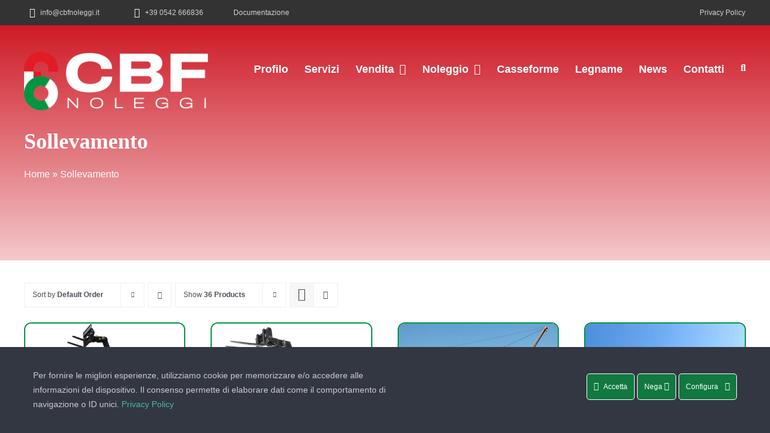

--- FILE ---
content_type: text/html; charset=UTF-8
request_url: https://cbfnoleggi.com/categoria-prodotto/sollevamento/?product_orderby=default
body_size: 23409
content:
<!DOCTYPE html>
<html class="avada-html-layout-wide avada-html-header-position-top avada-html-is-archive avada-is-100-percent-template" lang="it-IT" prefix="og: http://ogp.me/ns# fb: http://ogp.me/ns/fb#">
<head>
	<meta http-equiv="X-UA-Compatible" content="IE=edge" />
	<meta http-equiv="Content-Type" content="text/html; charset=utf-8"/>
	<meta name="viewport" content="width=device-width, initial-scale=1" />
	<meta name='robots' content='noindex, follow' />

<!-- Google Tag Manager for WordPress by gtm4wp.com -->
<script data-cfasync="false" data-pagespeed-no-defer>
	var gtm4wp_datalayer_name = "dataLayer";
	var dataLayer = dataLayer || [];
</script>
<!-- End Google Tag Manager for WordPress by gtm4wp.com -->
	<!-- This site is optimized with the Yoast SEO plugin v24.3 - https://yoast.com/wordpress/plugins/seo/ -->
	<title>Sollevamento | CBF Noleggi</title>
	<meta property="og:locale" content="it_IT" />
	<meta property="og:type" content="article" />
	<meta property="og:title" content="Sollevamento | CBF Noleggi" />
	<meta property="og:url" content="https://www.cbfnoleggi.it/categoria-prodotto/sollevamento/" />
	<meta property="og:site_name" content="CBF Noleggi" />
	<meta property="og:image" content="https://www.cbfnoleggi.it/wp-content/uploads/2023/05/sede.jpg" />
	<meta property="og:image:width" content="1280" />
	<meta property="og:image:height" content="605" />
	<meta property="og:image:type" content="image/jpeg" />
	<meta name="twitter:card" content="summary_large_image" />
	<script type="application/ld+json" class="yoast-schema-graph">{"@context":"https://schema.org","@graph":[{"@type":"CollectionPage","@id":"https://www.cbfnoleggi.it/categoria-prodotto/sollevamento/","url":"https://www.cbfnoleggi.it/categoria-prodotto/sollevamento/","name":"Sollevamento | CBF Noleggi","isPartOf":{"@id":"https://www.cbfnoleggi.it/#website"},"primaryImageOfPage":{"@id":"https://www.cbfnoleggi.it/categoria-prodotto/sollevamento/#primaryimage"},"image":{"@id":"https://www.cbfnoleggi.it/categoria-prodotto/sollevamento/#primaryimage"},"thumbnailUrl":"https://www.cbfnoleggi.it/wp-content/uploads/2023/02/Manitou-mrt1640.jpg","breadcrumb":{"@id":"https://www.cbfnoleggi.it/categoria-prodotto/sollevamento/#breadcrumb"},"inLanguage":"it-IT"},{"@type":"ImageObject","inLanguage":"it-IT","@id":"https://www.cbfnoleggi.it/categoria-prodotto/sollevamento/#primaryimage","url":"https://www.cbfnoleggi.it/wp-content/uploads/2023/02/Manitou-mrt1640.jpg","contentUrl":"https://www.cbfnoleggi.it/wp-content/uploads/2023/02/Manitou-mrt1640.jpg","width":683,"height":683},{"@type":"BreadcrumbList","@id":"https://www.cbfnoleggi.it/categoria-prodotto/sollevamento/#breadcrumb","itemListElement":[{"@type":"ListItem","position":1,"name":"Home","item":"https://www.cbfnoleggi.it/"},{"@type":"ListItem","position":2,"name":"Sollevamento"}]},{"@type":"WebSite","@id":"https://www.cbfnoleggi.it/#website","url":"https://www.cbfnoleggi.it/","name":"CBF Noleggi","description":"","publisher":{"@id":"https://www.cbfnoleggi.it/#organization"},"potentialAction":[{"@type":"SearchAction","target":{"@type":"EntryPoint","urlTemplate":"https://www.cbfnoleggi.it/?s={search_term_string}"},"query-input":{"@type":"PropertyValueSpecification","valueRequired":true,"valueName":"search_term_string"}}],"inLanguage":"it-IT"},{"@type":["Organization","Place","HomeAndConstructionBusiness"],"@id":"https://www.cbfnoleggi.it/#organization","name":"CBF Noleggi S.R.L","alternateName":"CBF Noleggi","url":"https://www.cbfnoleggi.it/","logo":{"@id":"https://www.cbfnoleggi.it/categoria-prodotto/sollevamento/#local-main-organization-logo"},"image":{"@id":"https://www.cbfnoleggi.it/categoria-prodotto/sollevamento/#local-main-organization-logo"},"sameAs":["https://www.facebook.com/cbfnoleggi.it","https://www.instagram.com/cbfnoleggi/","https://www.linkedin.com/company/cbf-noleggi-srl/"],"address":{"@id":"https://www.cbfnoleggi.it/categoria-prodotto/sollevamento/#local-main-place-address"},"geo":{"@type":"GeoCoordinates","latitude":"44.2948302","longitude":"11.6259989"},"telephone":["0542666836","0542-666836"],"openingHoursSpecification":[{"@type":"OpeningHoursSpecification","dayOfWeek":["Monday","Tuesday","Wednesday","Thursday","Friday","Saturday","Sunday"],"opens":"09:00","closes":"17:00"}],"email":"info@cbfnoleggi.it","areaServed":"Emilia ROmagna, Toscana, Veneto, Bologna, Imola","vatID":"IT03435691203","taxID":"IT03435691203","priceRange":"$$","currenciesAccepted":"euro","paymentAccepted":"bonifico"},{"@type":"PostalAddress","@id":"https://www.cbfnoleggi.it/categoria-prodotto/sollevamento/#local-main-place-address","streetAddress":"Via Achille Grandi, 2","addressLocality":"Casalfiumanese","postalCode":"40020","addressRegion":"Bologna","addressCountry":"IT"},{"@type":"ImageObject","inLanguage":"it-IT","@id":"https://www.cbfnoleggi.it/categoria-prodotto/sollevamento/#local-main-organization-logo","url":"https://www.cbfnoleggi.it/wp-content/uploads/2023/02/CBF-Noleggi-colori.png","contentUrl":"https://www.cbfnoleggi.it/wp-content/uploads/2023/02/CBF-Noleggi-colori.png","width":1336,"height":500,"caption":"CBF Noleggi S.R.L"}]}</script>
	<meta name="geo.placename" content="Casalfiumanese" />
	<meta name="geo.position" content="44.2948302;11.6259989" />
	<meta name="geo.region" content="Italia" />
	<!-- / Yoast SEO plugin. -->


      <script>
    window.dataLayer = window.dataLayer || [];
    function gtag() {
      dataLayer.push(arguments);
    }
    if(localStorage.getItem('consentMode') === null) {
      gtag("consent", "default", {
        ad_personalization: "denied",
        ad_storage: "denied",
        ad_user_data: "denied",
        analytics_storage: "denied",
        functionality_storage: "denied",
        personalization_storage: "denied",
        security_storage: "granted"        
      });
    } else {
      gtag('consent', 'default', JSON.parse(localStorage.getItem('consentMode')));
    }  
  </script>
  <!-- Google tag (gtag.js) -->
  <script async src="https://www.googletagmanager.com/gtag/js?id=G-DE92T743Y4"></script>
  <script>
    window.dataLayer = window.dataLayer || [];
    function gtag(){dataLayer.push(arguments);}
    gtag('js', new Date());

    gtag('config', 'G-DE92T743Y4');
  </script>      <script>
    window.dataLayer = window.dataLayer || [];
    function gtag() {
      dataLayer.push(arguments);
    }
    if(localStorage.getItem('consentMode') === null) {
      gtag("consent", "default", {
        ad_personalization: "denied",
        ad_storage: "denied",
        ad_user_data: "denied",
        analytics_storage: "denied",
        functionality_storage: "denied",
        personalization_storage: "denied",
        security_storage: "granted"        
      });
    } else {
      gtag('consent', 'default', JSON.parse(localStorage.getItem('consentMode')));
    }  
  </script>
    <!-- Google Tag Manager -->
    <script>(function(w,d,s,l,i){w[l]=w[l]||[];w[l].push({'gtm.start':
    new Date().getTime(),event:'gtm.js'});var f=d.getElementsByTagName(s)[0],
    j=d.createElement(s),dl=l!='dataLayer'?'&l='+l:'';j.async=true;j.src=
    'https://www.googletagmanager.com/gtm.js?id='+i+dl;f.parentNode.insertBefore(j,f);
    })(window,document,'script','dataLayer','GTM-J4LQHZ5P');</script>
    <!-- End Google Tag Manager --><link rel='dns-prefetch' href='//www.cbfnoleggi.it' />
<link rel="alternate" type="application/rss+xml" title="CBF Noleggi &raquo; Feed" href="https://www.cbfnoleggi.it/feed/" />
					<link rel="shortcut icon" href="https://www.cbfnoleggi.it/wp-content/uploads/2023/02/Favicon.png" type="image/x-icon" />
		
		
		
				<link rel="alternate" type="application/rss+xml" title="Feed CBF Noleggi &raquo; Sollevamento Categoria" href="https://www.cbfnoleggi.it/categoria-prodotto/sollevamento/feed/" />
				
		<meta property="og:locale" content="it_IT"/>
		<meta property="og:type" content="article"/>
		<meta property="og:site_name" content="CBF Noleggi"/>
		<meta property="og:title" content="Sollevamento | CBF Noleggi"/>
				<meta property="og:url" content="https://www.cbfnoleggi.it/prodotto/manitou-mrt1640/"/>
																				<meta property="og:image" content="https://www.cbfnoleggi.it/wp-content/uploads/2023/02/Manitou-mrt1640.jpg"/>
		<meta property="og:image:width" content="683"/>
		<meta property="og:image:height" content="683"/>
		<meta property="og:image:type" content="image/jpeg"/>
						<!-- This site uses the Google Analytics by MonsterInsights plugin v9.11.1 - Using Analytics tracking - https://www.monsterinsights.com/ -->
							<script src="//www.googletagmanager.com/gtag/js?id=G-DE92T743Y4"  data-cfasync="false" data-wpfc-render="false" type="text/javascript" async></script>
			<script data-cfasync="false" data-wpfc-render="false" type="text/javascript">
				var mi_version = '9.11.1';
				var mi_track_user = true;
				var mi_no_track_reason = '';
								var MonsterInsightsDefaultLocations = {"page_location":"https:\/\/www.cbfnoleggi.it\/categoria-prodotto\/sollevamento\/?product_orderby=default"};
								if ( typeof MonsterInsightsPrivacyGuardFilter === 'function' ) {
					var MonsterInsightsLocations = (typeof MonsterInsightsExcludeQuery === 'object') ? MonsterInsightsPrivacyGuardFilter( MonsterInsightsExcludeQuery ) : MonsterInsightsPrivacyGuardFilter( MonsterInsightsDefaultLocations );
				} else {
					var MonsterInsightsLocations = (typeof MonsterInsightsExcludeQuery === 'object') ? MonsterInsightsExcludeQuery : MonsterInsightsDefaultLocations;
				}

								var disableStrs = [
										'ga-disable-G-DE92T743Y4',
									];

				/* Function to detect opted out users */
				function __gtagTrackerIsOptedOut() {
					for (var index = 0; index < disableStrs.length; index++) {
						if (document.cookie.indexOf(disableStrs[index] + '=true') > -1) {
							return true;
						}
					}

					return false;
				}

				/* Disable tracking if the opt-out cookie exists. */
				if (__gtagTrackerIsOptedOut()) {
					for (var index = 0; index < disableStrs.length; index++) {
						window[disableStrs[index]] = true;
					}
				}

				/* Opt-out function */
				function __gtagTrackerOptout() {
					for (var index = 0; index < disableStrs.length; index++) {
						document.cookie = disableStrs[index] + '=true; expires=Thu, 31 Dec 2099 23:59:59 UTC; path=/';
						window[disableStrs[index]] = true;
					}
				}

				if ('undefined' === typeof gaOptout) {
					function gaOptout() {
						__gtagTrackerOptout();
					}
				}
								window.dataLayer = window.dataLayer || [];

				window.MonsterInsightsDualTracker = {
					helpers: {},
					trackers: {},
				};
				if (mi_track_user) {
					function __gtagDataLayer() {
						dataLayer.push(arguments);
					}

					function __gtagTracker(type, name, parameters) {
						if (!parameters) {
							parameters = {};
						}

						if (parameters.send_to) {
							__gtagDataLayer.apply(null, arguments);
							return;
						}

						if (type === 'event') {
														parameters.send_to = monsterinsights_frontend.v4_id;
							var hookName = name;
							if (typeof parameters['event_category'] !== 'undefined') {
								hookName = parameters['event_category'] + ':' + name;
							}

							if (typeof MonsterInsightsDualTracker.trackers[hookName] !== 'undefined') {
								MonsterInsightsDualTracker.trackers[hookName](parameters);
							} else {
								__gtagDataLayer('event', name, parameters);
							}
							
						} else {
							__gtagDataLayer.apply(null, arguments);
						}
					}

					__gtagTracker('js', new Date());
					__gtagTracker('set', {
						'developer_id.dZGIzZG': true,
											});
					if ( MonsterInsightsLocations.page_location ) {
						__gtagTracker('set', MonsterInsightsLocations);
					}
										__gtagTracker('config', 'G-DE92T743Y4', {"forceSSL":"true","link_attribution":"true"} );
										window.gtag = __gtagTracker;										(function () {
						/* https://developers.google.com/analytics/devguides/collection/analyticsjs/ */
						/* ga and __gaTracker compatibility shim. */
						var noopfn = function () {
							return null;
						};
						var newtracker = function () {
							return new Tracker();
						};
						var Tracker = function () {
							return null;
						};
						var p = Tracker.prototype;
						p.get = noopfn;
						p.set = noopfn;
						p.send = function () {
							var args = Array.prototype.slice.call(arguments);
							args.unshift('send');
							__gaTracker.apply(null, args);
						};
						var __gaTracker = function () {
							var len = arguments.length;
							if (len === 0) {
								return;
							}
							var f = arguments[len - 1];
							if (typeof f !== 'object' || f === null || typeof f.hitCallback !== 'function') {
								if ('send' === arguments[0]) {
									var hitConverted, hitObject = false, action;
									if ('event' === arguments[1]) {
										if ('undefined' !== typeof arguments[3]) {
											hitObject = {
												'eventAction': arguments[3],
												'eventCategory': arguments[2],
												'eventLabel': arguments[4],
												'value': arguments[5] ? arguments[5] : 1,
											}
										}
									}
									if ('pageview' === arguments[1]) {
										if ('undefined' !== typeof arguments[2]) {
											hitObject = {
												'eventAction': 'page_view',
												'page_path': arguments[2],
											}
										}
									}
									if (typeof arguments[2] === 'object') {
										hitObject = arguments[2];
									}
									if (typeof arguments[5] === 'object') {
										Object.assign(hitObject, arguments[5]);
									}
									if ('undefined' !== typeof arguments[1].hitType) {
										hitObject = arguments[1];
										if ('pageview' === hitObject.hitType) {
											hitObject.eventAction = 'page_view';
										}
									}
									if (hitObject) {
										action = 'timing' === arguments[1].hitType ? 'timing_complete' : hitObject.eventAction;
										hitConverted = mapArgs(hitObject);
										__gtagTracker('event', action, hitConverted);
									}
								}
								return;
							}

							function mapArgs(args) {
								var arg, hit = {};
								var gaMap = {
									'eventCategory': 'event_category',
									'eventAction': 'event_action',
									'eventLabel': 'event_label',
									'eventValue': 'event_value',
									'nonInteraction': 'non_interaction',
									'timingCategory': 'event_category',
									'timingVar': 'name',
									'timingValue': 'value',
									'timingLabel': 'event_label',
									'page': 'page_path',
									'location': 'page_location',
									'title': 'page_title',
									'referrer' : 'page_referrer',
								};
								for (arg in args) {
																		if (!(!args.hasOwnProperty(arg) || !gaMap.hasOwnProperty(arg))) {
										hit[gaMap[arg]] = args[arg];
									} else {
										hit[arg] = args[arg];
									}
								}
								return hit;
							}

							try {
								f.hitCallback();
							} catch (ex) {
							}
						};
						__gaTracker.create = newtracker;
						__gaTracker.getByName = newtracker;
						__gaTracker.getAll = function () {
							return [];
						};
						__gaTracker.remove = noopfn;
						__gaTracker.loaded = true;
						window['__gaTracker'] = __gaTracker;
					})();
									} else {
										console.log("");
					(function () {
						function __gtagTracker() {
							return null;
						}

						window['__gtagTracker'] = __gtagTracker;
						window['gtag'] = __gtagTracker;
					})();
									}
			</script>
							<!-- / Google Analytics by MonsterInsights -->
		<style id='wp-img-auto-sizes-contain-inline-css' type='text/css'>
img:is([sizes=auto i],[sizes^="auto," i]){contain-intrinsic-size:3000px 1500px}
/*# sourceURL=wp-img-auto-sizes-contain-inline-css */
</style>
<link rel='stylesheet' id='ct-ultimate-gdpr-cookie-popup-css' href='https://www.cbfnoleggi.it/wp-content/plugins/ct-ultimate-gdpr/assets/css/cookie-popup.min.css?ver=6.9' type='text/css' media='all' />
<link rel='stylesheet' id='ct-ultimate-gdpr-custom-fonts-css' href='https://www.cbfnoleggi.it/wp-content/plugins/ct-ultimate-gdpr/assets/css/fonts/fonts.css?ver=6.9' type='text/css' media='all' />
<link rel='stylesheet' id='dashicons-css' href='https://www.cbfnoleggi.it/wp-includes/css/dashicons.min.css?ver=6.9' type='text/css' media='all' />
<link rel='stylesheet' id='ct-ultimate-gdpr-css' href='https://www.cbfnoleggi.it/wp-content/plugins/ct-ultimate-gdpr/assets/css/style.min.css?ver=5.3.9' type='text/css' media='all' />
<link rel='stylesheet' id='ct-ultimate-gdpr-font-awesome-css' href='https://www.cbfnoleggi.it/wp-content/plugins/ct-ultimate-gdpr/assets/css/fonts/font-awesome/css/font-awesome.min.css?ver=6.9' type='text/css' media='all' />
<link rel='stylesheet' id='woocommerce-catalog-mode-css' href='https://www.cbfnoleggi.it/wp-content/plugins/woocommerce-catalog-mode/public/css/woocommerce-catalog-mode-public.css?ver=1.8.4' type='text/css' media='all' />
<link rel='stylesheet' id='woocommerce-catalog-mode-custom-css' href='https://www.cbfnoleggi.it/wp-content/plugins/woocommerce-catalog-mode/public/css/woocommerce-catalog-mode-custom.css?ver=1.8.4' type='text/css' media='all' />
<style id='woocommerce-inline-inline-css' type='text/css'>
.woocommerce form .form-row .required { visibility: visible; }
/*# sourceURL=woocommerce-inline-inline-css */
</style>
<link rel='stylesheet' id='brands-styles-css' href='https://www.cbfnoleggi.it/wp-content/plugins/woocommerce/assets/css/brands.css?ver=9.6.3' type='text/css' media='all' />
<link rel='stylesheet' id='ct-ultimate-gdpr-jquery-ui-css' href='https://www.cbfnoleggi.it/wp-content/plugins/ct-ultimate-gdpr/assets/css/jquery-ui.min.css?ver=6.9' type='text/css' media='all' />
<link rel='stylesheet' id='fusion-dynamic-css-css' href='https://www.cbfnoleggi.it/wp-content/uploads/fusion-styles/77f5f6058bbf365b7f63273f2257bdcb.min.css?ver=3.11.15' type='text/css' media='all' />
<script type="text/javascript" src="https://www.cbfnoleggi.it/wp-includes/js/jquery/jquery.min.js?ver=3.7.1" id="jquery-core-js"></script>
<script type="text/javascript" src="https://www.cbfnoleggi.it/wp-content/plugins/ct-ultimate-gdpr/assets/js/service-facebook-pixel.js?ver=6.9" id="ct-ultimate-gdpr-service-facebook-pixel-js"></script>
<script type="text/javascript" src="https://www.cbfnoleggi.it/wp-content/plugins/ct-ultimate-gdpr/assets/js/consent-mode.js?ver=5.3.9" id="ct-ultimate-gdpr-cookie-consent-mode-js"></script>
<script type="text/javascript" src="https://www.cbfnoleggi.it/wp-content/plugins/google-analytics-for-wordpress/assets/js/frontend-gtag.min.js?ver=9.11.1" id="monsterinsights-frontend-script-js" async="async" data-wp-strategy="async"></script>
<script data-cfasync="false" data-wpfc-render="false" type="text/javascript" id='monsterinsights-frontend-script-js-extra'>/* <![CDATA[ */
var monsterinsights_frontend = {"js_events_tracking":"true","download_extensions":"doc,pdf,ppt,zip,xls,docx,pptx,xlsx","inbound_paths":"[{\"path\":\"\\\/go\\\/\",\"label\":\"affiliate\"},{\"path\":\"\\\/recommend\\\/\",\"label\":\"affiliate\"}]","home_url":"https:\/\/www.cbfnoleggi.it","hash_tracking":"false","v4_id":"G-DE92T743Y4"};/* ]]> */
</script>
<script type="text/javascript" src="https://www.cbfnoleggi.it/wp-content/plugins/woocommerce/assets/js/jquery-blockui/jquery.blockUI.min.js?ver=2.7.0-wc.9.6.3" id="jquery-blockui-js" defer="defer" data-wp-strategy="defer"></script>
<script type="text/javascript" id="wc-add-to-cart-js-extra">
/* <![CDATA[ */
var wc_add_to_cart_params = {"ajax_url":"/wp-admin/admin-ajax.php","wc_ajax_url":"/?wc-ajax=%%endpoint%%","i18n_view_cart":"Visualizza carrello","cart_url":"https://www.cbfnoleggi.it/cart/","is_cart":"","cart_redirect_after_add":"no"};
//# sourceURL=wc-add-to-cart-js-extra
/* ]]> */
</script>
<script type="text/javascript" src="https://www.cbfnoleggi.it/wp-content/plugins/woocommerce/assets/js/frontend/add-to-cart.min.js?ver=9.6.3" id="wc-add-to-cart-js" defer="defer" data-wp-strategy="defer"></script>
<script type="text/javascript" src="https://www.cbfnoleggi.it/wp-content/plugins/woocommerce/assets/js/js-cookie/js.cookie.min.js?ver=2.1.4-wc.9.6.3" id="js-cookie-js" defer="defer" data-wp-strategy="defer"></script>
<script type="text/javascript" id="woocommerce-js-extra">
/* <![CDATA[ */
var woocommerce_params = {"ajax_url":"/wp-admin/admin-ajax.php","wc_ajax_url":"/?wc-ajax=%%endpoint%%"};
//# sourceURL=woocommerce-js-extra
/* ]]> */
</script>
<script type="text/javascript" src="https://www.cbfnoleggi.it/wp-content/plugins/woocommerce/assets/js/frontend/woocommerce.min.js?ver=9.6.3" id="woocommerce-js" defer="defer" data-wp-strategy="defer"></script>
<script type="text/javascript" id="ct-ultimate-gdpr-cookie-list-js-extra">
/* <![CDATA[ */
var ct_ultimate_gdpr_cookie_list = {"list":[{"cookie_name":"__Secure-ROLLOUT_TOKEN","cookie_type_label":"Essentials","first_or_third_party":"Terze parti","can_be_blocked":"","session_or_persistent":"Persistente","expiry_time":"1768832778.7715","purpose":""},{"cookie_name":"VISITOR_PRIVACY_METADATA","cookie_type_label":"Essentials","first_or_third_party":"Terze parti","can_be_blocked":"","session_or_persistent":"Persistente","expiry_time":"1768832778.7716","purpose":""},{"cookie_name":"APISID, CONSENT, GPS, LOGIN_INFO, PREF, SID, SSID, VISITOR_INFO1_LIVE, YSC","cookie_type_label":"Funzionalit\u00e0","first_or_third_party":"Terze parti","can_be_blocked":"1","session_or_persistent":"Persistente","expiry_time":"","purpose":""},{"cookie_name":"woocommerce_*, wp_woocommerce_*, wc_cart_hash_*, wc_fragments_*","cookie_type_label":"Essentials","first_or_third_party":"Terze parti","can_be_blocked":"1","session_or_persistent":"Persistente","expiry_time":"","purpose":""},{"cookie_name":"__gads, DSID, IDE, SAPISID, HSID, test_cookie","cookie_type_label":"Pubblicit\u00e0","first_or_third_party":"Terze parti","can_be_blocked":"1","session_or_persistent":"Persistente","expiry_time":"","purpose":""},{"cookie_name":"_gcl_au","cookie_type_label":"Essentials","first_or_third_party":"Terze parti","can_be_blocked":"1","session_or_persistent":"Persistente","expiry_time":"1761056751","purpose":""},{"cookie_name":"sbjs_session","cookie_type_label":"Essentials","first_or_third_party":"Terze parti","can_be_blocked":"1","session_or_persistent":"Persistente","expiry_time":"1753282551","purpose":""},{"cookie_name":"sbjs_udata","cookie_type_label":"Essentials","first_or_third_party":"Terze parti","can_be_blocked":"1","session_or_persistent":"Sessione","expiry_time":"","purpose":""},{"cookie_name":"sbjs_first","cookie_type_label":"Essentials","first_or_third_party":"Terze parti","can_be_blocked":"1","session_or_persistent":"Sessione","expiry_time":"","purpose":""},{"cookie_name":"sbjs_current","cookie_type_label":"Essentials","first_or_third_party":"Terze parti","can_be_blocked":"1","session_or_persistent":"Sessione","expiry_time":"","purpose":""},{"cookie_name":"sbjs_first_add","cookie_type_label":"Essentials","first_or_third_party":"Terze parti","can_be_blocked":"1","session_or_persistent":"Sessione","expiry_time":"","purpose":""},{"cookie_name":"sbjs_current_add","cookie_type_label":"Essentials","first_or_third_party":"Terze parti","can_be_blocked":"1","session_or_persistent":"Sessione","expiry_time":"","purpose":""},{"cookie_name":"sbjs_migrations","cookie_type_label":"Essentials","first_or_third_party":"Terze parti","can_be_blocked":"1","session_or_persistent":"Sessione","expiry_time":"","purpose":""},{"cookie_name":"wordpress_logged_in_b291a4e4f4cf7ab71f6b95002f4d50ce","cookie_type_label":"Essentials","first_or_third_party":"Terze parti","can_be_blocked":"1","session_or_persistent":"Sessione","expiry_time":"","purpose":""},{"cookie_name":"_GRECAPTCHA","cookie_type_label":"Essentials","first_or_third_party":"Terze parti","can_be_blocked":"","session_or_persistent":"Persistente","expiry_time":"1768832755.1706","purpose":""},{"cookie_name":"wordpress_sec_b291a4e4f4cf7ab71f6b95002f4d50ce","cookie_type_label":"Essentials","first_or_third_party":"Terze parti","can_be_blocked":"1","session_or_persistent":"Sessione","expiry_time":"","purpose":""}]};
//# sourceURL=ct-ultimate-gdpr-cookie-list-js-extra
/* ]]> */
</script>
<script type="text/javascript" src="https://www.cbfnoleggi.it/wp-content/plugins/ct-ultimate-gdpr/assets/js/cookie-list.js?ver=5.3.9" id="ct-ultimate-gdpr-cookie-list-js"></script>
<script type="text/javascript" src="https://www.cbfnoleggi.it/wp-content/plugins/ct-ultimate-gdpr/assets/js/shortcode-block-cookie.js?ver=5.3.9" id="ct-ultimate-gdpr-shortcode-block-cookie-js"></script>
<link rel="https://api.w.org/" href="https://www.cbfnoleggi.it/wp-json/" /><link rel="alternate" title="JSON" type="application/json" href="https://www.cbfnoleggi.it/wp-json/wp/v2/product_cat/98" /><link rel="EditURI" type="application/rsd+xml" title="RSD" href="https://www.cbfnoleggi.it/xmlrpc.php?rsd" />

<!-- Google Tag Manager for WordPress by gtm4wp.com -->
<!-- GTM Container placement set to automatic -->
<script data-cfasync="false" data-pagespeed-no-defer type="text/javascript">
	var dataLayer_content = {"pagePostType":"product","pagePostType2":"tax-product","pageCategory":[]};
	dataLayer.push( dataLayer_content );
</script>
<script data-cfasync="false" data-pagespeed-no-defer type="text/javascript">
(function(w,d,s,l,i){w[l]=w[l]||[];w[l].push({'gtm.start':
new Date().getTime(),event:'gtm.js'});var f=d.getElementsByTagName(s)[0],
j=d.createElement(s),dl=l!='dataLayer'?'&l='+l:'';j.async=true;j.src=
'//www.googletagmanager.com/gtm.js?id='+i+dl;f.parentNode.insertBefore(j,f);
})(window,document,'script','dataLayer','GTM-J4LQHZ5P');
</script>
<!-- End Google Tag Manager for WordPress by gtm4wp.com --><style type="text/css" id="css-fb-visibility">@media screen and (max-width: 640px){.fusion-no-small-visibility{display:none !important;}body .sm-text-align-center{text-align:center !important;}body .sm-text-align-left{text-align:left !important;}body .sm-text-align-right{text-align:right !important;}body .sm-flex-align-center{justify-content:center !important;}body .sm-flex-align-flex-start{justify-content:flex-start !important;}body .sm-flex-align-flex-end{justify-content:flex-end !important;}body .sm-mx-auto{margin-left:auto !important;margin-right:auto !important;}body .sm-ml-auto{margin-left:auto !important;}body .sm-mr-auto{margin-right:auto !important;}body .fusion-absolute-position-small{position:absolute;top:auto;width:100%;}.awb-sticky.awb-sticky-small{ position: sticky; top: var(--awb-sticky-offset,0); }}@media screen and (min-width: 641px) and (max-width: 1024px){.fusion-no-medium-visibility{display:none !important;}body .md-text-align-center{text-align:center !important;}body .md-text-align-left{text-align:left !important;}body .md-text-align-right{text-align:right !important;}body .md-flex-align-center{justify-content:center !important;}body .md-flex-align-flex-start{justify-content:flex-start !important;}body .md-flex-align-flex-end{justify-content:flex-end !important;}body .md-mx-auto{margin-left:auto !important;margin-right:auto !important;}body .md-ml-auto{margin-left:auto !important;}body .md-mr-auto{margin-right:auto !important;}body .fusion-absolute-position-medium{position:absolute;top:auto;width:100%;}.awb-sticky.awb-sticky-medium{ position: sticky; top: var(--awb-sticky-offset,0); }}@media screen and (min-width: 1025px){.fusion-no-large-visibility{display:none !important;}body .lg-text-align-center{text-align:center !important;}body .lg-text-align-left{text-align:left !important;}body .lg-text-align-right{text-align:right !important;}body .lg-flex-align-center{justify-content:center !important;}body .lg-flex-align-flex-start{justify-content:flex-start !important;}body .lg-flex-align-flex-end{justify-content:flex-end !important;}body .lg-mx-auto{margin-left:auto !important;margin-right:auto !important;}body .lg-ml-auto{margin-left:auto !important;}body .lg-mr-auto{margin-right:auto !important;}body .fusion-absolute-position-large{position:absolute;top:auto;width:100%;}.awb-sticky.awb-sticky-large{ position: sticky; top: var(--awb-sticky-offset,0); }}</style>	<noscript><style>.woocommerce-product-gallery{ opacity: 1 !important; }</style></noscript>
	<style class='wp-fonts-local' type='text/css'>
@font-face{font-family:Inter;font-style:normal;font-weight:300 900;font-display:fallback;src:url('https://www.cbfnoleggi.it/wp-content/plugins/woocommerce/assets/fonts/Inter-VariableFont_slnt,wght.woff2') format('woff2');font-stretch:normal;}
@font-face{font-family:Cardo;font-style:normal;font-weight:400;font-display:fallback;src:url('https://www.cbfnoleggi.it/wp-content/plugins/woocommerce/assets/fonts/cardo_normal_400.woff2') format('woff2');}
</style>
		<script type="text/javascript">
			var doc = document.documentElement;
			doc.setAttribute( 'data-useragent', navigator.userAgent );
		</script>
		
	<!-- Google tag (gtag.js) -->
<script async src="https://www.googletagmanager.com/gtag/js?id=AW-16732629910"></script>
<script>
  window.dataLayer = window.dataLayer || [];
  function gtag(){dataLayer.push(arguments);}
  gtag('js', new Date());

  gtag('config', 'AW-16732629910');
</script><style id='global-styles-inline-css' type='text/css'>
:root{--wp--preset--aspect-ratio--square: 1;--wp--preset--aspect-ratio--4-3: 4/3;--wp--preset--aspect-ratio--3-4: 3/4;--wp--preset--aspect-ratio--3-2: 3/2;--wp--preset--aspect-ratio--2-3: 2/3;--wp--preset--aspect-ratio--16-9: 16/9;--wp--preset--aspect-ratio--9-16: 9/16;--wp--preset--color--black: #000000;--wp--preset--color--cyan-bluish-gray: #abb8c3;--wp--preset--color--white: #ffffff;--wp--preset--color--pale-pink: #f78da7;--wp--preset--color--vivid-red: #cf2e2e;--wp--preset--color--luminous-vivid-orange: #ff6900;--wp--preset--color--luminous-vivid-amber: #fcb900;--wp--preset--color--light-green-cyan: #7bdcb5;--wp--preset--color--vivid-green-cyan: #00d084;--wp--preset--color--pale-cyan-blue: #8ed1fc;--wp--preset--color--vivid-cyan-blue: #0693e3;--wp--preset--color--vivid-purple: #9b51e0;--wp--preset--color--awb-color-1: #ffffff;--wp--preset--color--awb-color-2: #e2e2e2;--wp--preset--color--awb-color-3: #9ea0a4;--wp--preset--color--awb-color-4: #4edb5f;--wp--preset--color--awb-color-5: #ce1a26;--wp--preset--color--awb-color-6: #4a4e57;--wp--preset--color--awb-color-7: #333333;--wp--preset--color--awb-color-8: #000000;--wp--preset--color--awb-color-custom-1: #009640;--wp--preset--gradient--vivid-cyan-blue-to-vivid-purple: linear-gradient(135deg,rgb(6,147,227) 0%,rgb(155,81,224) 100%);--wp--preset--gradient--light-green-cyan-to-vivid-green-cyan: linear-gradient(135deg,rgb(122,220,180) 0%,rgb(0,208,130) 100%);--wp--preset--gradient--luminous-vivid-amber-to-luminous-vivid-orange: linear-gradient(135deg,rgb(252,185,0) 0%,rgb(255,105,0) 100%);--wp--preset--gradient--luminous-vivid-orange-to-vivid-red: linear-gradient(135deg,rgb(255,105,0) 0%,rgb(207,46,46) 100%);--wp--preset--gradient--very-light-gray-to-cyan-bluish-gray: linear-gradient(135deg,rgb(238,238,238) 0%,rgb(169,184,195) 100%);--wp--preset--gradient--cool-to-warm-spectrum: linear-gradient(135deg,rgb(74,234,220) 0%,rgb(151,120,209) 20%,rgb(207,42,186) 40%,rgb(238,44,130) 60%,rgb(251,105,98) 80%,rgb(254,248,76) 100%);--wp--preset--gradient--blush-light-purple: linear-gradient(135deg,rgb(255,206,236) 0%,rgb(152,150,240) 100%);--wp--preset--gradient--blush-bordeaux: linear-gradient(135deg,rgb(254,205,165) 0%,rgb(254,45,45) 50%,rgb(107,0,62) 100%);--wp--preset--gradient--luminous-dusk: linear-gradient(135deg,rgb(255,203,112) 0%,rgb(199,81,192) 50%,rgb(65,88,208) 100%);--wp--preset--gradient--pale-ocean: linear-gradient(135deg,rgb(255,245,203) 0%,rgb(182,227,212) 50%,rgb(51,167,181) 100%);--wp--preset--gradient--electric-grass: linear-gradient(135deg,rgb(202,248,128) 0%,rgb(113,206,126) 100%);--wp--preset--gradient--midnight: linear-gradient(135deg,rgb(2,3,129) 0%,rgb(40,116,252) 100%);--wp--preset--font-size--small: 12px;--wp--preset--font-size--medium: 20px;--wp--preset--font-size--large: 24px;--wp--preset--font-size--x-large: 42px;--wp--preset--font-size--normal: 16px;--wp--preset--font-size--xlarge: 32px;--wp--preset--font-size--huge: 48px;--wp--preset--font-family--inter: "Inter", sans-serif;--wp--preset--font-family--cardo: Cardo;--wp--preset--spacing--20: 0.44rem;--wp--preset--spacing--30: 0.67rem;--wp--preset--spacing--40: 1rem;--wp--preset--spacing--50: 1.5rem;--wp--preset--spacing--60: 2.25rem;--wp--preset--spacing--70: 3.38rem;--wp--preset--spacing--80: 5.06rem;--wp--preset--shadow--natural: 6px 6px 9px rgba(0, 0, 0, 0.2);--wp--preset--shadow--deep: 12px 12px 50px rgba(0, 0, 0, 0.4);--wp--preset--shadow--sharp: 6px 6px 0px rgba(0, 0, 0, 0.2);--wp--preset--shadow--outlined: 6px 6px 0px -3px rgb(255, 255, 255), 6px 6px rgb(0, 0, 0);--wp--preset--shadow--crisp: 6px 6px 0px rgb(0, 0, 0);}:where(.is-layout-flex){gap: 0.5em;}:where(.is-layout-grid){gap: 0.5em;}body .is-layout-flex{display: flex;}.is-layout-flex{flex-wrap: wrap;align-items: center;}.is-layout-flex > :is(*, div){margin: 0;}body .is-layout-grid{display: grid;}.is-layout-grid > :is(*, div){margin: 0;}:where(.wp-block-columns.is-layout-flex){gap: 2em;}:where(.wp-block-columns.is-layout-grid){gap: 2em;}:where(.wp-block-post-template.is-layout-flex){gap: 1.25em;}:where(.wp-block-post-template.is-layout-grid){gap: 1.25em;}.has-black-color{color: var(--wp--preset--color--black) !important;}.has-cyan-bluish-gray-color{color: var(--wp--preset--color--cyan-bluish-gray) !important;}.has-white-color{color: var(--wp--preset--color--white) !important;}.has-pale-pink-color{color: var(--wp--preset--color--pale-pink) !important;}.has-vivid-red-color{color: var(--wp--preset--color--vivid-red) !important;}.has-luminous-vivid-orange-color{color: var(--wp--preset--color--luminous-vivid-orange) !important;}.has-luminous-vivid-amber-color{color: var(--wp--preset--color--luminous-vivid-amber) !important;}.has-light-green-cyan-color{color: var(--wp--preset--color--light-green-cyan) !important;}.has-vivid-green-cyan-color{color: var(--wp--preset--color--vivid-green-cyan) !important;}.has-pale-cyan-blue-color{color: var(--wp--preset--color--pale-cyan-blue) !important;}.has-vivid-cyan-blue-color{color: var(--wp--preset--color--vivid-cyan-blue) !important;}.has-vivid-purple-color{color: var(--wp--preset--color--vivid-purple) !important;}.has-black-background-color{background-color: var(--wp--preset--color--black) !important;}.has-cyan-bluish-gray-background-color{background-color: var(--wp--preset--color--cyan-bluish-gray) !important;}.has-white-background-color{background-color: var(--wp--preset--color--white) !important;}.has-pale-pink-background-color{background-color: var(--wp--preset--color--pale-pink) !important;}.has-vivid-red-background-color{background-color: var(--wp--preset--color--vivid-red) !important;}.has-luminous-vivid-orange-background-color{background-color: var(--wp--preset--color--luminous-vivid-orange) !important;}.has-luminous-vivid-amber-background-color{background-color: var(--wp--preset--color--luminous-vivid-amber) !important;}.has-light-green-cyan-background-color{background-color: var(--wp--preset--color--light-green-cyan) !important;}.has-vivid-green-cyan-background-color{background-color: var(--wp--preset--color--vivid-green-cyan) !important;}.has-pale-cyan-blue-background-color{background-color: var(--wp--preset--color--pale-cyan-blue) !important;}.has-vivid-cyan-blue-background-color{background-color: var(--wp--preset--color--vivid-cyan-blue) !important;}.has-vivid-purple-background-color{background-color: var(--wp--preset--color--vivid-purple) !important;}.has-black-border-color{border-color: var(--wp--preset--color--black) !important;}.has-cyan-bluish-gray-border-color{border-color: var(--wp--preset--color--cyan-bluish-gray) !important;}.has-white-border-color{border-color: var(--wp--preset--color--white) !important;}.has-pale-pink-border-color{border-color: var(--wp--preset--color--pale-pink) !important;}.has-vivid-red-border-color{border-color: var(--wp--preset--color--vivid-red) !important;}.has-luminous-vivid-orange-border-color{border-color: var(--wp--preset--color--luminous-vivid-orange) !important;}.has-luminous-vivid-amber-border-color{border-color: var(--wp--preset--color--luminous-vivid-amber) !important;}.has-light-green-cyan-border-color{border-color: var(--wp--preset--color--light-green-cyan) !important;}.has-vivid-green-cyan-border-color{border-color: var(--wp--preset--color--vivid-green-cyan) !important;}.has-pale-cyan-blue-border-color{border-color: var(--wp--preset--color--pale-cyan-blue) !important;}.has-vivid-cyan-blue-border-color{border-color: var(--wp--preset--color--vivid-cyan-blue) !important;}.has-vivid-purple-border-color{border-color: var(--wp--preset--color--vivid-purple) !important;}.has-vivid-cyan-blue-to-vivid-purple-gradient-background{background: var(--wp--preset--gradient--vivid-cyan-blue-to-vivid-purple) !important;}.has-light-green-cyan-to-vivid-green-cyan-gradient-background{background: var(--wp--preset--gradient--light-green-cyan-to-vivid-green-cyan) !important;}.has-luminous-vivid-amber-to-luminous-vivid-orange-gradient-background{background: var(--wp--preset--gradient--luminous-vivid-amber-to-luminous-vivid-orange) !important;}.has-luminous-vivid-orange-to-vivid-red-gradient-background{background: var(--wp--preset--gradient--luminous-vivid-orange-to-vivid-red) !important;}.has-very-light-gray-to-cyan-bluish-gray-gradient-background{background: var(--wp--preset--gradient--very-light-gray-to-cyan-bluish-gray) !important;}.has-cool-to-warm-spectrum-gradient-background{background: var(--wp--preset--gradient--cool-to-warm-spectrum) !important;}.has-blush-light-purple-gradient-background{background: var(--wp--preset--gradient--blush-light-purple) !important;}.has-blush-bordeaux-gradient-background{background: var(--wp--preset--gradient--blush-bordeaux) !important;}.has-luminous-dusk-gradient-background{background: var(--wp--preset--gradient--luminous-dusk) !important;}.has-pale-ocean-gradient-background{background: var(--wp--preset--gradient--pale-ocean) !important;}.has-electric-grass-gradient-background{background: var(--wp--preset--gradient--electric-grass) !important;}.has-midnight-gradient-background{background: var(--wp--preset--gradient--midnight) !important;}.has-small-font-size{font-size: var(--wp--preset--font-size--small) !important;}.has-medium-font-size{font-size: var(--wp--preset--font-size--medium) !important;}.has-large-font-size{font-size: var(--wp--preset--font-size--large) !important;}.has-x-large-font-size{font-size: var(--wp--preset--font-size--x-large) !important;}
/*# sourceURL=global-styles-inline-css */
</style>
</head>

<body class="archive tax-product_cat term-sollevamento term-98 wp-theme-Avada theme-Avada woocommerce woocommerce-page woocommerce-no-js awb-no-sidebars fusion-image-hovers fusion-pagination-sizing fusion-button_type-flat fusion-button_span-no fusion-button_gradient-linear avada-image-rollover-circle-no avada-image-rollover-yes avada-image-rollover-direction-fade fusion-body ltr no-tablet-sticky-header no-mobile-sticky-header no-mobile-slidingbar no-mobile-totop fusion-disable-outline fusion-sub-menu-fade mobile-logo-pos-left layout-wide-mode avada-has-boxed-modal-shadow- layout-scroll-offset-full avada-has-zero-margin-offset-top fusion-top-header menu-text-align-center fusion-woo-product-design-clean fusion-woo-shop-page-columns-4 fusion-woo-related-columns-5 fusion-woo-archive-page-columns-4 avada-has-woo-gallery-disabled woo-outofstock-badge-top_bar mobile-menu-design-flyout fusion-show-pagination-text fusion-header-layout-v1 avada-responsive avada-footer-fx-none avada-menu-highlight-style-textcolor fusion-search-form-clean fusion-main-menu-search-overlay fusion-avatar-circle avada-dropdown-styles avada-blog-layout-large avada-blog-archive-layout-large avada-header-shadow-no avada-menu-icon-position-left avada-has-megamenu-shadow avada-has-breadcrumb-mobile-hidden avada-has-titlebar-hide avada-header-border-color-full-transparent avada-has-transparent-timeline_color avada-has-pagination-width_height avada-flyout-menu-direction-fade avada-ec-views-v1" data-awb-post-id="4599">
	
<!-- GTM Container placement set to automatic -->
<!-- Google Tag Manager (noscript) -->
				<noscript><iframe src="https://www.googletagmanager.com/ns.html?id=GTM-J4LQHZ5P" height="0" width="0" style="display:none;visibility:hidden" aria-hidden="true"></iframe></noscript>
<!-- End Google Tag Manager (noscript) -->	<a class="skip-link screen-reader-text" href="#content">Salta al contenuto</a>

	<div id="boxed-wrapper">
		
		<div id="wrapper" class="fusion-wrapper">
			<div id="home" style="position:relative;top:-1px;"></div>
												<div class="fusion-tb-header"><div class="fusion-fullwidth fullwidth-box fusion-builder-row-1 fusion-flex-container has-pattern-background has-mask-background nonhundred-percent-fullwidth non-hundred-percent-height-scrolling fusion-custom-z-index" style="--link_hover_color: var(--awb-color1);--link_color: var(--awb-color1);--awb-border-radius-top-left:0px;--awb-border-radius-top-right:0px;--awb-border-radius-bottom-right:0px;--awb-border-radius-bottom-left:0px;--awb-z-index:9999;--awb-padding-top:6px;--awb-padding-right:30px;--awb-padding-bottom:6px;--awb-padding-left:30px;--awb-padding-right-small:20px;--awb-padding-left-small:20px;--awb-margin-top:0px;--awb-margin-bottom:0px;--awb-background-color:var(--awb-color7);--awb-flex-wrap:wrap;" ><div class="fusion-builder-row fusion-row fusion-flex-align-items-stretch fusion-flex-content-wrap" style="max-width:1248px;margin-left: calc(-4% / 2 );margin-right: calc(-4% / 2 );"><div class="fusion-layout-column fusion_builder_column fusion-builder-column-0 fusion-flex-column fusion-flex-align-self-center" style="--awb-bg-size:cover;--awb-width-large:60%;--awb-margin-top-large:0px;--awb-spacing-right-large:0%;--awb-margin-bottom-large:0px;--awb-spacing-left-large:0%;--awb-width-medium:100%;--awb-order-medium:0;--awb-spacing-right-medium:1.92%;--awb-spacing-left-medium:1.92%;--awb-width-small:100%;--awb-order-small:0;--awb-spacing-right-small:0%;--awb-spacing-left-small:0%;"><div class="fusion-column-wrapper fusion-column-has-shadow fusion-flex-justify-content-flex-start fusion-content-layout-column"><nav class="awb-menu awb-menu_row awb-menu_em-hover mobile-mode-collapse-to-button awb-menu_icons-left awb-menu_dc-no mobile-trigger-fullwidth-off awb-menu_mobile-toggle awb-menu_indent-left mobile-size-full-absolute loading mega-menu-loading awb-menu_desktop awb-menu_dropdown awb-menu_expand-right awb-menu_transition-opacity" style="--awb-font-size:12px;--awb-text-transform:none;--awb-min-height:30px;--awb-items-padding-top:0px;--awb-items-padding-right:25px;--awb-items-padding-bottom:0px;--awb-items-padding-left:25px;--awb-border-color:hsla(var(--awb-color1-h),var(--awb-color1-s),var(--awb-color1-l),calc(var(--awb-color1-a) - 75%));--awb-color:hsla(var(--awb-color1-h),var(--awb-color1-s),var(--awb-color1-l),calc( var(--awb-color1-a) - 22% ));--awb-active-color:var(--awb-color1);--awb-active-bg:hsla(var(--awb-color1-h),var(--awb-color1-s),var(--awb-color1-l),calc( var(--awb-color1-a) - 85% ));--awb-active-border-color:hsla(var(--awb-color1-h),var(--awb-color1-s),var(--awb-color1-l),calc( var(--awb-color1-a) - 85% ));--awb-submenu-color:var(--awb-color7);--awb-submenu-bg:var(--awb-color1);--awb-submenu-active-bg:var(--awb-color2);--awb-submenu-active-color:var(--awb-color7);--awb-submenu-text-transform:none;--awb-icons-color:var(--awb-color1);--awb-icons-hover-color:var(--awb-color4);--awb-main-justify-content:flex-start;--awb-mobile-nav-button-align-hor:flex-end;--awb-mobile-bg:var(--awb-color1);--awb-mobile-color:var(--awb-color6);--awb-mobile-nav-items-height:20;--awb-mobile-active-bg:var(--awb-color2);--awb-mobile-active-color:var(--awb-color6);--awb-mobile-trigger-font-size:16px;--awb-mobile-trigger-color:var(--awb-color8);--awb-mobile-trigger-background-color:var(--awb-color1);--awb-mobile-sep-color:hsla(var(--awb-color8-h),var(--awb-color8-s),var(--awb-color8-l),calc( var(--awb-color8-a) - 90% ));--awb-flyout-close-color:var(--awb-color7);--awb-flyout-active-close-color:var(--awb-color7);--awb-justify-title:flex-start;--awb-mobile-justify:flex-start;--awb-mobile-caret-left:auto;--awb-mobile-caret-right:0;--awb-fusion-font-family-typography:inherit;--awb-fusion-font-style-typography:normal;--awb-fusion-font-weight-typography:400;--awb-fusion-font-family-submenu-typography:inherit;--awb-fusion-font-style-submenu-typography:normal;--awb-fusion-font-weight-submenu-typography:400;--awb-fusion-font-family-mobile-typography:inherit;--awb-fusion-font-style-mobile-typography:normal;--awb-fusion-font-weight-mobile-typography:400;" aria-label="Contatti" data-breakpoint="0" data-count="0" data-transition-type="fade" data-transition-time="300" data-expand="right"><ul id="menu-contatti" class="fusion-menu awb-menu__main-ul awb-menu__main-ul_row"><li  id="menu-item-4537"  class="menu-item menu-item-type-custom menu-item-object-custom menu-item-4537 awb-menu__li awb-menu__main-li awb-menu__main-li_regular"  data-item-id="4537"><span class="awb-menu__main-background-default awb-menu__main-background-default_fade"></span><span class="awb-menu__main-background-active awb-menu__main-background-active_fade"></span><a  href="mailto:info@cbfnoleggi.it" class="awb-menu__main-a awb-menu__main-a_regular fusion-flex-link"><span class="awb-menu__i awb-menu__i_main fusion-megamenu-icon"><i class="glyphicon fa-envelope fas" aria-hidden="true"></i></span><span class="menu-text">info@cbfnoleggi.it</span></a></li><li  id="menu-item-4538"  class="menu-item menu-item-type-custom menu-item-object-custom menu-item-4538 awb-menu__li awb-menu__main-li awb-menu__main-li_regular"  data-item-id="4538"><span class="awb-menu__main-background-default awb-menu__main-background-default_fade"></span><span class="awb-menu__main-background-active awb-menu__main-background-active_fade"></span><a  href="tel:+390542666836" class="awb-menu__main-a awb-menu__main-a_regular fusion-flex-link"><span class="awb-menu__i awb-menu__i_main fusion-megamenu-icon"><i class="glyphicon fa-phone-alt fas" aria-hidden="true"></i></span><span class="menu-text">+39 0542 666836</span></a></li><li  id="menu-item-6600"  class="menu-item menu-item-type-post_type menu-item-object-page menu-item-6600 awb-menu__li awb-menu__main-li awb-menu__main-li_regular"  data-item-id="6600"><span class="awb-menu__main-background-default awb-menu__main-background-default_fade"></span><span class="awb-menu__main-background-active awb-menu__main-background-active_fade"></span><a  href="https://www.cbfnoleggi.it/documentazione/" class="awb-menu__main-a awb-menu__main-a_regular"><span class="menu-text">Documentazione</span></a></li></ul></nav></div></div><div class="fusion-layout-column fusion_builder_column fusion-builder-column-1 fusion-flex-column fusion-flex-align-self-center fusion-no-small-visibility" style="--awb-bg-size:cover;--awb-width-large:40%;--awb-margin-top-large:0px;--awb-spacing-right-large:0%;--awb-margin-bottom-large:0px;--awb-spacing-left-large:0%;--awb-width-medium:100%;--awb-order-medium:0;--awb-spacing-right-medium:1.92%;--awb-spacing-left-medium:1.92%;--awb-width-small:100%;--awb-order-small:0;--awb-spacing-right-small:0%;--awb-spacing-left-small:0%;"><div class="fusion-column-wrapper fusion-column-has-shadow fusion-flex-justify-content-flex-start fusion-content-layout-column"><nav class="awb-menu awb-menu_row awb-menu_em-hover mobile-mode-collapse-to-button awb-menu_icons-left awb-menu_dc-no mobile-trigger-fullwidth-off awb-menu_mobile-toggle awb-menu_indent-left mobile-size-full-absolute loading mega-menu-loading awb-menu_desktop awb-menu_dropdown awb-menu_expand-right awb-menu_transition-opacity" style="--awb-font-size:12px;--awb-text-transform:none;--awb-min-height:30px;--awb-justify-content:flex-end;--awb-items-padding-top:0px;--awb-items-padding-right:25px;--awb-items-padding-bottom:0px;--awb-items-padding-left:25px;--awb-border-color:hsla(var(--awb-color1-h),var(--awb-color1-s),var(--awb-color1-l),calc(var(--awb-color1-a) - 75%));--awb-color:hsla(var(--awb-color1-h),var(--awb-color1-s),var(--awb-color1-l),calc( var(--awb-color1-a) - 22% ));--awb-active-color:var(--awb-color1);--awb-active-bg:hsla(var(--awb-color1-h),var(--awb-color1-s),var(--awb-color1-l),calc( var(--awb-color1-a) - 85% ));--awb-active-border-color:hsla(var(--awb-color1-h),var(--awb-color1-s),var(--awb-color1-l),calc( var(--awb-color1-a) - 85% ));--awb-submenu-color:var(--awb-color7);--awb-submenu-bg:var(--awb-color1);--awb-submenu-active-bg:var(--awb-color2);--awb-submenu-active-color:var(--awb-color7);--awb-submenu-text-transform:none;--awb-icons-color:var(--awb-color1);--awb-icons-hover-color:var(--awb-color4);--awb-main-justify-content:flex-start;--awb-mobile-nav-button-align-hor:flex-end;--awb-mobile-bg:var(--awb-color1);--awb-mobile-color:var(--awb-color6);--awb-mobile-nav-items-height:54;--awb-mobile-active-bg:var(--awb-color2);--awb-mobile-active-color:var(--awb-color6);--awb-mobile-trigger-font-size:16px;--awb-mobile-trigger-color:var(--awb-color8);--awb-mobile-trigger-background-color:var(--awb-color1);--awb-mobile-sep-color:hsla(var(--awb-color8-h),var(--awb-color8-s),var(--awb-color8-l),calc( var(--awb-color8-a) - 90% ));--awb-flyout-close-color:var(--awb-color7);--awb-flyout-active-close-color:var(--awb-color7);--awb-justify-title:flex-start;--awb-mobile-justify:flex-start;--awb-mobile-caret-left:auto;--awb-mobile-caret-right:0;--awb-fusion-font-family-typography:inherit;--awb-fusion-font-style-typography:normal;--awb-fusion-font-weight-typography:400;--awb-fusion-font-family-submenu-typography:inherit;--awb-fusion-font-style-submenu-typography:normal;--awb-fusion-font-weight-submenu-typography:400;--awb-fusion-font-family-mobile-typography:inherit;--awb-fusion-font-style-mobile-typography:normal;--awb-fusion-font-weight-mobile-typography:400;" aria-label="Privacy Policy" data-breakpoint="0" data-count="1" data-transition-type="fade" data-transition-time="300" data-expand="right"><ul id="menu-privacy-policy" class="fusion-menu awb-menu__main-ul awb-menu__main-ul_row"><li  id="menu-item-4539"  class="menu-item menu-item-type-custom menu-item-object-custom menu-item-4539 awb-menu__li awb-menu__main-li awb-menu__main-li_regular"  data-item-id="4539"><span class="awb-menu__main-background-default awb-menu__main-background-default_fade"></span><span class="awb-menu__main-background-active awb-menu__main-background-active_fade"></span><a  href="/privacy-policy/" class="awb-menu__main-a awb-menu__main-a_regular"><span class="menu-text">Privacy Policy</span></a></li></ul></nav></div></div></div></div>
<div class="fusion-fullwidth fullwidth-box fusion-builder-row-2 fusion-flex-container has-pattern-background has-mask-background nonhundred-percent-fullwidth non-hundred-percent-height-scrolling fusion-custom-z-index" style="--awb-border-radius-top-left:0px;--awb-border-radius-top-right:0px;--awb-border-radius-bottom-right:0px;--awb-border-radius-bottom-left:0px;--awb-z-index:1000;--awb-padding-top:33px;--awb-padding-bottom:74.9844px;--awb-margin-top:0px;--awb-margin-bottom:25px;--awb-margin-bottom-small:22px;--awb-background-image:linear-gradient(180deg, var(--awb-color5) 0%,rgba(206,26,38,0.24) 100%);--awb-flex-wrap:wrap;" ><div class="fusion-builder-row fusion-row fusion-flex-align-items-center fusion-flex-content-wrap" style="max-width:1224px;margin-left: calc(-2% / 2 );margin-right: calc(-2% / 2 );"><div class="fusion-layout-column fusion_builder_column fusion-builder-column-2 fusion-flex-column" style="--awb-z-index:21000;--awb-bg-size:cover;--awb-width-large:27%;--awb-margin-top-large:0px;--awb-spacing-right-large:3.6296296296296%;--awb-margin-bottom-large:6px;--awb-spacing-left-large:3.6296296296296%;--awb-width-medium:50%;--awb-order-medium:0;--awb-spacing-right-medium:1.96%;--awb-spacing-left-medium:1.96%;--awb-width-small:50%;--awb-order-small:0;--awb-spacing-right-small:1.96%;--awb-spacing-left-small:1.96%;"><div class="fusion-column-wrapper fusion-column-has-shadow fusion-flex-justify-content-flex-start fusion-content-layout-column"><div class="fusion-image-element " style="--awb-caption-title-font-family:var(--h2_typography-font-family);--awb-caption-title-font-weight:var(--h2_typography-font-weight);--awb-caption-title-font-style:var(--h2_typography-font-style);--awb-caption-title-size:var(--h2_typography-font-size);--awb-caption-title-transform:var(--h2_typography-text-transform);--awb-caption-title-line-height:var(--h2_typography-line-height);--awb-caption-title-letter-spacing:var(--h2_typography-letter-spacing);"><span class=" has-fusion-standard-logo has-fusion-sticky-logo has-fusion-mobile-logo fusion-imageframe imageframe-none imageframe-1 hover-type-none"><a class="fusion-no-lightbox" href="https://www.cbfnoleggi.it/" target="_self"><img fetchpriority="high" decoding="async" src="https://www.cbfnoleggi.it/wp-content/uploads/2023/02/CBF-Noleggi-bianco.png" data-orig-src="https://www.cbfnoleggi.it/wp-content/uploads/2023/02/CBF-Noleggi-bianco.png" srcset="data:image/svg+xml,%3Csvg%20xmlns%3D%27http%3A%2F%2Fwww.w3.org%2F2000%2Fsvg%27%20width%3D%271331%27%20height%3D%27500%27%20viewBox%3D%270%200%201331%20500%27%3E%3Crect%20width%3D%271331%27%20height%3D%27500%27%20fill-opacity%3D%220%22%2F%3E%3C%2Fsvg%3E" data-srcset="https://www.cbfnoleggi.it/wp-content/uploads/2023/02/CBF-Noleggi-bianco.png 1x, 2x" style="max-height:500px;height:auto;" width="1331" height="500" class="lazyload img-responsive fusion-standard-logo" alt="CBF Noleggi Logo" /><img decoding="async" src="https://www.cbfnoleggi.it/wp-content/uploads/2023/02/CBF-Noleggi-bianco.png" data-orig-src="https://www.cbfnoleggi.it/wp-content/uploads/2023/02/CBF-Noleggi-bianco.png" srcset="data:image/svg+xml,%3Csvg%20xmlns%3D%27http%3A%2F%2Fwww.w3.org%2F2000%2Fsvg%27%20width%3D%271331%27%20height%3D%27500%27%20viewBox%3D%270%200%201331%20500%27%3E%3Crect%20width%3D%271331%27%20height%3D%27500%27%20fill-opacity%3D%220%22%2F%3E%3C%2Fsvg%3E" data-srcset="https://www.cbfnoleggi.it/wp-content/uploads/2023/02/CBF-Noleggi-bianco.png 1x, 2x" style="max-height:500px;height:auto;" width="1331" height="500" class="lazyload img-responsive fusion-sticky-logo" alt="CBF Noleggi Logo" /><img decoding="async" src="https://www.cbfnoleggi.it/wp-content/uploads/2023/02/CBF-Noleggi-bianco.png" data-orig-src="https://www.cbfnoleggi.it/wp-content/uploads/2023/02/CBF-Noleggi-bianco.png" srcset="data:image/svg+xml,%3Csvg%20xmlns%3D%27http%3A%2F%2Fwww.w3.org%2F2000%2Fsvg%27%20width%3D%271331%27%20height%3D%27500%27%20viewBox%3D%270%200%201331%20500%27%3E%3Crect%20width%3D%271331%27%20height%3D%27500%27%20fill-opacity%3D%220%22%2F%3E%3C%2Fsvg%3E" data-srcset="https://www.cbfnoleggi.it/wp-content/uploads/2023/02/CBF-Noleggi-bianco.png 1x, 2x" style="max-height:500px;height:auto;" width="1331" height="500" class="lazyload img-responsive fusion-mobile-logo" alt="CBF Noleggi Logo" /></a></span></div></div></div><div class="fusion-layout-column fusion_builder_column fusion-builder-column-3 fusion-flex-column" style="--awb-z-index:22000;--awb-bg-size:cover;--awb-width-large:73%;--awb-margin-top-large:0px;--awb-spacing-right-large:1.3424657534247%;--awb-margin-bottom-large:1px;--awb-spacing-left-large:1.3424657534247%;--awb-width-medium:50%;--awb-order-medium:0;--awb-spacing-right-medium:1.96%;--awb-spacing-left-medium:1.96%;--awb-width-small:50%;--awb-order-small:0;--awb-spacing-right-small:1.96%;--awb-spacing-left-small:1.96%;"><div class="fusion-column-wrapper fusion-column-has-shadow fusion-flex-justify-content-flex-start fusion-content-layout-column"><nav class="awb-menu awb-menu_row awb-menu_em-hover mobile-mode-collapse-to-button awb-menu_icons-left awb-menu_dc-yes mobile-trigger-fullwidth-on awb-menu_mobile-toggle awb-menu_indent-left awb-menu_mt-fullwidth mobile-size-full-absolute loading mega-menu-loading awb-menu_desktop awb-menu_dropdown awb-menu_expand-right awb-menu_transition-fade" style="--awb-font-size:18px;--awb-text-transform:none;--awb-gap:23px;--awb-align-items:flex-start;--awb-justify-content:flex-end;--awb-items-padding-left:4px;--awb-border-color:var(--awb-color5);--awb-color:var(--awb-color1);--awb-active-color:var(--awb-color4);--awb-submenu-color:var(--awb-color4);--awb-submenu-bg:#003d14;--awb-submenu-border-radius-top-left:10px;--awb-submenu-border-radius-top-right:10px;--awb-submenu-border-radius-bottom-right:10px;--awb-submenu-border-radius-bottom-left:10px;--awb-submenu-active-bg:#f2d2dd;--awb-submenu-active-color:var(--awb-color8);--awb-submenu-font-size:15px;--awb-submenu-text-transform:none;--awb-icons-color:var(--awb-color4);--awb-icons-hover-color:var(--awb-color4);--awb-main-justify-content:flex-start;--awb-mobile-nav-button-align-hor:flex-end;--awb-mobile-bg:#00331a;--awb-mobile-color:#7ff492;--awb-mobile-nav-items-height:60;--awb-mobile-active-bg:var(--awb-color8);--awb-mobile-active-color:var(--awb-color4);--awb-mobile-trigger-font-size:50px;--awb-trigger-padding-right:0px;--awb-mobile-trigger-color:var(--awb-color1);--awb-mobile-trigger-background-color:rgba(255,255,255,0);--awb-mobile-font-size:18px;--awb-mobile-line-height:40px;--awb-mobile-justify:flex-start;--awb-mobile-caret-left:auto;--awb-mobile-caret-right:0;--awb-fusion-font-family-typography:inherit;--awb-fusion-font-style-typography:normal;--awb-fusion-font-weight-typography:700;--awb-fusion-font-family-submenu-typography:inherit;--awb-fusion-font-style-submenu-typography:normal;--awb-fusion-font-weight-submenu-typography:400;--awb-fusion-font-family-mobile-typography:&quot;Archivo&quot;;--awb-fusion-font-style-mobile-typography:normal;--awb-fusion-font-weight-mobile-typography:600;" aria-label="CBF Main Menù" data-breakpoint="1024" data-count="2" data-transition-type="fade" data-transition-time="300" data-expand="right"><div class="awb-menu__search-overlay">		<form role="search" class="searchform fusion-search-form  fusion-search-form-clean" method="get" action="https://www.cbfnoleggi.it/">
			<div class="fusion-search-form-content">

				
				<div class="fusion-search-field search-field">
					<label><span class="screen-reader-text">Cerca per:</span>
													<input type="search" value="" name="s" class="s" placeholder="Cerca..." required aria-required="true" aria-label="Cerca..."/>
											</label>
				</div>
				<div class="fusion-search-button search-button">
					<input type="submit" class="fusion-search-submit searchsubmit" aria-label="Cerca" value="&#xf002;" />
									</div>

				
			</div>


			
		</form>
		<div class="fusion-search-spacer"></div><a href="#" role="button" aria-label="Close Search" class="fusion-close-search"></a></div><button type="button" class="awb-menu__m-toggle awb-menu__m-toggle_no-text" aria-expanded="false" aria-controls="menu-cbf-main-menu"><span class="awb-menu__m-toggle-inner"><span class="collapsed-nav-text"><span class="screen-reader-text">Toggle Navigation</span></span><span class="awb-menu__m-collapse-icon awb-menu__m-collapse-icon_no-text"><span class="awb-menu__m-collapse-icon-open awb-menu__m-collapse-icon-open_no-text fa-ellipsis-h fas"></span><span class="awb-menu__m-collapse-icon-close awb-menu__m-collapse-icon-close_no-text takeaway-times-solid"></span></span></span></button><ul id="menu-cbf-main-menu" class="fusion-menu awb-menu__main-ul awb-menu__main-ul_row"><li  id="menu-item-4266"  class="menu-item menu-item-type-post_type menu-item-object-page menu-item-4266 awb-menu__li awb-menu__main-li awb-menu__main-li_regular"  data-item-id="4266"><span class="awb-menu__main-background-default awb-menu__main-background-default_fade"></span><span class="awb-menu__main-background-active awb-menu__main-background-active_fade"></span><a  href="https://www.cbfnoleggi.it/profilo/" class="awb-menu__main-a awb-menu__main-a_regular"><span class="menu-text">Profilo</span></a></li><li  id="menu-item-4265"  class="menu-item menu-item-type-post_type menu-item-object-page menu-item-4265 awb-menu__li awb-menu__main-li awb-menu__main-li_regular"  data-item-id="4265"><span class="awb-menu__main-background-default awb-menu__main-background-default_fade"></span><span class="awb-menu__main-background-active awb-menu__main-background-active_fade"></span><a  href="https://www.cbfnoleggi.it/servizi/" class="awb-menu__main-a awb-menu__main-a_regular"><span class="menu-text">Servizi</span></a></li><li  id="menu-item-4280"  class="menu-item menu-item-type-custom menu-item-object-custom menu-item-has-children menu-item-4280 awb-menu__li awb-menu__main-li awb-menu__main-li_regular"  data-item-id="4280"><span class="awb-menu__main-background-default awb-menu__main-background-default_fade"></span><span class="awb-menu__main-background-active awb-menu__main-background-active_fade"></span><a  href="/tag-prodotto/vendita-nuovo/" class="awb-menu__main-a awb-menu__main-a_regular"><span class="menu-text">Vendita</span><span class="awb-menu__open-nav-submenu-hover"></span></a><button type="button" aria-label="Open submenu of Vendita" aria-expanded="false" class="awb-menu__open-nav-submenu_mobile awb-menu__open-nav-submenu_main"></button><ul class="awb-menu__sub-ul awb-menu__sub-ul_main"><li  id="menu-item-6097"  class="menu-item menu-item-type-taxonomy menu-item-object-product_tag menu-item-has-children menu-item-6097 awb-menu__li awb-menu__sub-li" ><a  href="https://www.cbfnoleggi.it/tag-prodotto/vendita-nuovo/" class="awb-menu__sub-a"><span>vendita nuovo</span><span class="awb-menu__open-nav-submenu-hover"></span></a><button type="button" aria-label="Open submenu of vendita nuovo" aria-expanded="false" class="awb-menu__open-nav-submenu_mobile awb-menu__open-nav-submenu_sub"></button><ul class="awb-menu__sub-ul awb-menu__sub-ul_grand"><li  id="menu-item-5332"  class="menu-item menu-item-type-custom menu-item-object-custom menu-item-5332 awb-menu__li awb-menu__sub-li" ><a  href="/categoria-prodotto/accessori-ponteggio/?product_tag=vendita-nuovo" class="awb-menu__sub-a"><span>Accessori Ponteggio</span></a></li><li  id="menu-item-5333"  class="menu-item menu-item-type-custom menu-item-object-custom menu-item-5333 awb-menu__li awb-menu__sub-li" ><a  href="/categoria-prodotto/ferramenta/?product_tag=vendita-nuovo" class="awb-menu__sub-a"><span>Ferramenta</span></a></li><li  id="menu-item-5334"  class="menu-item menu-item-type-custom menu-item-object-custom menu-item-5334 awb-menu__li awb-menu__sub-li" ><a  href="/categoria-prodotto/accessori-carpenteria/?product_tag=vendita-nuovo" class="awb-menu__sub-a"><span>Accessori carpenteria</span></a></li></ul></li><li  id="menu-item-6098"  class="menu-item menu-item-type-taxonomy menu-item-object-product_tag menu-item-6098 awb-menu__li awb-menu__sub-li" ><a  href="https://www.cbfnoleggi.it/tag-prodotto/vendita-usato/" class="awb-menu__sub-a"><span>vendita usato</span></a></li></ul></li><li  id="menu-item-4281"  class="menu-item menu-item-type-post_type menu-item-object-page menu-item-has-children menu-item-4281 awb-menu__li awb-menu__main-li awb-menu__main-li_regular"  data-item-id="4281"><span class="awb-menu__main-background-default awb-menu__main-background-default_fade"></span><span class="awb-menu__main-background-active awb-menu__main-background-active_fade"></span><a  href="https://www.cbfnoleggi.it/noleggio/" class="awb-menu__main-a awb-menu__main-a_regular"><span class="menu-text">Noleggio</span><span class="awb-menu__open-nav-submenu-hover"></span></a><button type="button" aria-label="Open submenu of Noleggio" aria-expanded="false" class="awb-menu__open-nav-submenu_mobile awb-menu__open-nav-submenu_main"></button><div class="awb-menu__mega-wrap" id="awb-mega-menu-4352" data-width="site_width" style="--awb-megamenu-width:var(--site_width)"><div class="fusion-fullwidth fullwidth-box fusion-builder-row-2-1 fusion-flex-container has-pattern-background has-mask-background nonhundred-percent-fullwidth non-hundred-percent-height-scrolling" style="--link_hover_color: var(--awb-color8);--link_color: var(--awb-color5);--awb-border-radius-top-left:10px;--awb-border-radius-top-right:10px;--awb-border-radius-bottom-right:10px;--awb-border-radius-bottom-left:10px;--awb-overflow:hidden;--awb-padding-top:0px;--awb-padding-right:0px;--awb-padding-bottom:0px;--awb-padding-left:0px;--awb-margin-top:0px;--awb-background-color:#fcfcfc;--awb-flex-wrap:wrap;" ><div class="fusion-builder-row fusion-row fusion-flex-align-items-flex-start fusion-flex-content-wrap" style="max-width:calc( 1200px + 0px );margin-left: calc(-0px / 2 );margin-right: calc(-0px / 2 );"><div class="fusion-layout-column fusion_builder_column fusion-builder-column-4 fusion-flex-column fusion-flex-align-self-stretch" style="--awb-padding-top:40px;--awb-padding-right:45px;--awb-padding-bottom:25px;--awb-padding-left:45px;--awb-bg-color:#f2d2dd;--awb-bg-color-hover:#f2d2dd;--awb-bg-blend:soft-light;--awb-bg-size:cover;--awb-width-large:26%;--awb-margin-top-large:0px;--awb-spacing-right-large:0px;--awb-margin-bottom-large:0px;--awb-spacing-left-large:0px;--awb-width-medium:100%;--awb-order-medium:0;--awb-spacing-right-medium:0px;--awb-spacing-left-medium:0px;--awb-width-small:100%;--awb-order-small:0;--awb-spacing-right-small:0px;--awb-spacing-left-small:0px;"><div class="fusion-column-wrapper fusion-column-has-shadow fusion-flex-justify-content-flex-start fusion-content-layout-column"><div class="fusion-title title fusion-title-1 fusion-sep-none fusion-title-text fusion-title-size-six" style="--awb-text-color:var(--awb-color5);"><h6 class="fusion-title-heading title-heading-left fusion-responsive-typography-calculated" style="margin:0;--fontSize:16;--minFontSize:16;line-height:var(--awb-typography1-line-height);"><a href="https://www.cbfnoleggi.it/casseformi/?product_tag=noleggio" class="awb-custom-text-color awb-custom-text-hover-color" target="_self">Cemento / Casseforme</a></h6></div><div class="fusion-separator fusion-full-width-sep" style="align-self: center;margin-left: auto;margin-right: auto;margin-bottom:20px;width:100%;"><div class="fusion-separator-border sep-single sep-solid" style="--awb-height:20px;--awb-amount:20px;--awb-sep-color:hsla(var(--awb-color7-h),var(--awb-color7-s),var(--awb-color7-l),calc(var(--awb-color7-a) - 70%));border-color:hsla(var(--awb-color7-h),var(--awb-color7-s),var(--awb-color7-l),calc(var(--awb-color7-a) - 70%));border-top-width:1px;"></div></div><div class="fusion-image-element " style="--awb-aspect-ratio:16 / 9;--awb-caption-title-font-family:var(--h2_typography-font-family);--awb-caption-title-font-weight:var(--h2_typography-font-weight);--awb-caption-title-font-style:var(--h2_typography-font-style);--awb-caption-title-size:var(--h2_typography-font-size);--awb-caption-title-transform:var(--h2_typography-text-transform);--awb-caption-title-line-height:var(--h2_typography-line-height);--awb-caption-title-letter-spacing:var(--h2_typography-letter-spacing);"><span class=" fusion-imageframe imageframe-none imageframe-2 hover-type-none has-aspect-ratio"><a class="fusion-no-lightbox" href="https://www.cbfnoleggi.it/casseformi/?product_tag=noleggio" target="_self" aria-label="ecd8388f-f7da-4fa9-8631-a7284ef5c782"><img decoding="async" width="1492" height="1536" src="https://www.cbfnoleggi.it/wp-content/uploads/2023/02/ecd8388f-f7da-4fa9-8631-a7284ef5c782.jpg" data-orig-src="https://cbfnoleggi.com/wp-content/uploads/2023/02/ecd8388f-f7da-4fa9-8631-a7284ef5c782.jpg" class="lazyload img-responsive wp-image-1098 img-with-aspect-ratio" alt srcset="data:image/svg+xml,%3Csvg%20xmlns%3D%27http%3A%2F%2Fwww.w3.org%2F2000%2Fsvg%27%20width%3D%271492%27%20height%3D%271536%27%20viewBox%3D%270%200%201492%201536%27%3E%3Crect%20width%3D%271492%27%20height%3D%271536%27%20fill-opacity%3D%220%22%2F%3E%3C%2Fsvg%3E" data-srcset="https://www.cbfnoleggi.it/wp-content/uploads/2023/02/ecd8388f-f7da-4fa9-8631-a7284ef5c782-200x206.jpg 200w, https://www.cbfnoleggi.it/wp-content/uploads/2023/02/ecd8388f-f7da-4fa9-8631-a7284ef5c782-400x412.jpg 400w, https://www.cbfnoleggi.it/wp-content/uploads/2023/02/ecd8388f-f7da-4fa9-8631-a7284ef5c782-600x618.jpg 600w, https://www.cbfnoleggi.it/wp-content/uploads/2023/02/ecd8388f-f7da-4fa9-8631-a7284ef5c782-800x824.jpg 800w, https://www.cbfnoleggi.it/wp-content/uploads/2023/02/ecd8388f-f7da-4fa9-8631-a7284ef5c782-1200x1235.jpg 1200w, https://www.cbfnoleggi.it/wp-content/uploads/2023/02/ecd8388f-f7da-4fa9-8631-a7284ef5c782.jpg 1492w" data-sizes="auto" data-orig-sizes="(max-width: 1024px) 100vw, (max-width: 640px) 100vw, 400px" /></a></span></div></div></div><div class="fusion-layout-column fusion_builder_column fusion-builder-column-5 fusion-flex-column fusion-flex-align-self-stretch" style="--awb-padding-top:40px;--awb-padding-right:45px;--awb-padding-bottom:25px;--awb-padding-left:45px;--awb-bg-blend:soft-light;--awb-bg-size:cover;--awb-width-large:26%;--awb-margin-top-large:0px;--awb-spacing-right-large:0px;--awb-margin-bottom-large:0px;--awb-spacing-left-large:0px;--awb-width-medium:50%;--awb-order-medium:0;--awb-spacing-right-medium:0px;--awb-spacing-left-medium:0px;--awb-width-small:100%;--awb-order-small:0;--awb-spacing-right-small:0px;--awb-spacing-left-small:0px;"><div class="fusion-column-wrapper fusion-column-has-shadow fusion-flex-justify-content-flex-start fusion-content-layout-column"><div class="fusion-title title fusion-title-2 fusion-sep-none fusion-title-text fusion-title-size-six" style="--awb-text-color:var(--awb-color5);"><h6 class="fusion-title-heading title-heading-left fusion-responsive-typography-calculated" style="margin:0;--fontSize:16;--minFontSize:16;line-height:var(--awb-typography1-line-height);"><a href="https://www.cbfnoleggi.it/categoria-prodotto/attrezzature-cantiere/?product_tag=noleggio" class="awb-custom-text-color awb-custom-text-hover-color" target="_self">Attrezzatura cantiere</a></h6></div><div class="fusion-separator fusion-full-width-sep" style="align-self: center;margin-left: auto;margin-right: auto;margin-bottom:20px;width:100%;"><div class="fusion-separator-border sep-single sep-solid" style="--awb-height:20px;--awb-amount:20px;--awb-sep-color:hsla(var(--awb-color8-h),var(--awb-color8-s),var(--awb-color8-l),calc(var(--awb-color8-a) - 70%));border-color:hsla(var(--awb-color8-h),var(--awb-color8-s),var(--awb-color8-l),calc(var(--awb-color8-a) - 70%));border-top-width:1px;"></div></div><div class="fusion-image-element " style="--awb-aspect-ratio:16 / 9;--awb-object-position:28% 34%;--awb-caption-title-font-family:var(--h2_typography-font-family);--awb-caption-title-font-weight:var(--h2_typography-font-weight);--awb-caption-title-font-style:var(--h2_typography-font-style);--awb-caption-title-size:var(--h2_typography-font-size);--awb-caption-title-transform:var(--h2_typography-text-transform);--awb-caption-title-line-height:var(--h2_typography-line-height);--awb-caption-title-letter-spacing:var(--h2_typography-letter-spacing);"><span class=" fusion-imageframe imageframe-none imageframe-3 hover-type-none has-aspect-ratio"><a class="fusion-no-lightbox" href="https://www.cbfnoleggi.it/categoria-prodotto/attrezzature-cantiere/?product_tag=noleggio" target="_self" aria-label="F01E6DC9-77C0-4F57-B9F5-4C283BB0A4E8"><img decoding="async" width="819" height="1024" src="https://www.cbfnoleggi.it/wp-content/uploads/2023/02/F01E6DC9-77C0-4F57-B9F5-4C283BB0A4E8.jpg" data-orig-src="https://cbfnoleggi.com/wp-content/uploads/2023/02/F01E6DC9-77C0-4F57-B9F5-4C283BB0A4E8-819x1024.jpg" class="lazyload img-responsive wp-image-1099 img-with-aspect-ratio" alt srcset="data:image/svg+xml,%3Csvg%20xmlns%3D%27http%3A%2F%2Fwww.w3.org%2F2000%2Fsvg%27%20width%3D%271440%27%20height%3D%271800%27%20viewBox%3D%270%200%201440%201800%27%3E%3Crect%20width%3D%271440%27%20height%3D%271800%27%20fill-opacity%3D%220%22%2F%3E%3C%2Fsvg%3E" data-srcset="https://www.cbfnoleggi.it/wp-content/uploads/2023/02/F01E6DC9-77C0-4F57-B9F5-4C283BB0A4E8-200x250.jpg 200w, https://www.cbfnoleggi.it/wp-content/uploads/2023/02/F01E6DC9-77C0-4F57-B9F5-4C283BB0A4E8-400x500.jpg 400w, https://www.cbfnoleggi.it/wp-content/uploads/2023/02/F01E6DC9-77C0-4F57-B9F5-4C283BB0A4E8-600x750.jpg 600w, https://www.cbfnoleggi.it/wp-content/uploads/2023/02/F01E6DC9-77C0-4F57-B9F5-4C283BB0A4E8-800x1000.jpg 800w, https://www.cbfnoleggi.it/wp-content/uploads/2023/02/F01E6DC9-77C0-4F57-B9F5-4C283BB0A4E8-1200x1500.jpg 1200w, https://www.cbfnoleggi.it/wp-content/uploads/2023/02/F01E6DC9-77C0-4F57-B9F5-4C283BB0A4E8.jpg 1440w" data-sizes="auto" data-orig-sizes="(max-width: 1024px) 100vw, (max-width: 640px) 100vw, 400px" /></a></span></div><div class="fusion-title title fusion-title-3 fusion-sep-none fusion-title-text fusion-title-size-six" style="--awb-text-color:var(--awb-color5);--awb-margin-top:60px;"><h6 class="fusion-title-heading title-heading-left fusion-responsive-typography-calculated" style="margin:0;--fontSize:16;--minFontSize:16;line-height:var(--awb-typography1-line-height);"><a href="https://www.cbfnoleggi.it/categoria-prodotto/asfalto/?product_tag=noleggio" class="awb-custom-text-color awb-custom-text-hover-color" target="_self">Asfalto</a></h6></div><div class="fusion-separator fusion-full-width-sep" style="align-self: center;margin-left: auto;margin-right: auto;margin-bottom:20px;width:100%;"><div class="fusion-separator-border sep-single sep-solid" style="--awb-height:20px;--awb-amount:20px;--awb-sep-color:hsla(var(--awb-color8-h),var(--awb-color8-s),var(--awb-color8-l),calc(var(--awb-color8-a) - 70%));border-color:hsla(var(--awb-color8-h),var(--awb-color8-s),var(--awb-color8-l),calc(var(--awb-color8-a) - 70%));border-top-width:1px;"></div></div><div class="fusion-image-element " style="--awb-aspect-ratio:16 / 9;--awb-object-position:28% 34%;--awb-caption-title-font-family:var(--h2_typography-font-family);--awb-caption-title-font-weight:var(--h2_typography-font-weight);--awb-caption-title-font-style:var(--h2_typography-font-style);--awb-caption-title-size:var(--h2_typography-font-size);--awb-caption-title-transform:var(--h2_typography-text-transform);--awb-caption-title-line-height:var(--h2_typography-line-height);--awb-caption-title-letter-spacing:var(--h2_typography-letter-spacing);"><span class=" fusion-imageframe imageframe-none imageframe-4 hover-type-none has-aspect-ratio"><a class="fusion-no-lightbox" href="https://www.cbfnoleggi.it/categoria-prodotto/asfalto/?product_tag=noleggio" target="_self" aria-label="asfalto-noleggio-rullo-compattatore-ferro-gomma-parma"><img decoding="async" width="600" height="450" src="https://www.cbfnoleggi.it/wp-content/uploads/2023/01/noleggio-rullo-compattatore-ferro-gomma-parma.jpeg" data-orig-src="https://cbfnoleggi.com/wp-content/uploads/2023/01/noleggio-rullo-compattatore-ferro-gomma-parma.jpeg" class="lazyload img-responsive wp-image-882 img-with-aspect-ratio" alt srcset="data:image/svg+xml,%3Csvg%20xmlns%3D%27http%3A%2F%2Fwww.w3.org%2F2000%2Fsvg%27%20width%3D%27600%27%20height%3D%27450%27%20viewBox%3D%270%200%20600%20450%27%3E%3Crect%20width%3D%27600%27%20height%3D%27450%27%20fill-opacity%3D%220%22%2F%3E%3C%2Fsvg%3E" data-srcset="https://www.cbfnoleggi.it/wp-content/uploads/2023/01/noleggio-rullo-compattatore-ferro-gomma-parma-200x150.jpeg 200w, https://www.cbfnoleggi.it/wp-content/uploads/2023/01/noleggio-rullo-compattatore-ferro-gomma-parma-400x300.jpeg 400w, https://www.cbfnoleggi.it/wp-content/uploads/2023/01/noleggio-rullo-compattatore-ferro-gomma-parma.jpeg 600w" data-sizes="auto" data-orig-sizes="(max-width: 1024px) 100vw, (max-width: 640px) 100vw, 400px" /></a></span></div></div></div><div class="fusion-layout-column fusion_builder_column fusion-builder-column-6 fusion-flex-column fusion-flex-align-self-stretch" style="--awb-padding-top:40px;--awb-padding-right:45px;--awb-padding-bottom:45px;--awb-padding-left:45px;--awb-bg-color:rgba(255,255,255,0);--awb-bg-color-hover:rgba(255,255,255,0);--awb-bg-blend:soft-light;--awb-bg-size:cover;--awb-width-large:26%;--awb-margin-top-large:0px;--awb-spacing-right-large:0px;--awb-margin-bottom-large:0px;--awb-spacing-left-large:0px;--awb-width-medium:50%;--awb-order-medium:0;--awb-spacing-right-medium:0px;--awb-spacing-left-medium:0px;--awb-width-small:100%;--awb-order-small:0;--awb-spacing-right-small:0px;--awb-spacing-left-small:0px;"><div class="fusion-column-wrapper fusion-column-has-shadow fusion-flex-justify-content-flex-start fusion-content-layout-column"><div class="fusion-title title fusion-title-4 fusion-sep-none fusion-title-text fusion-title-size-six" style="--awb-text-color:var(--awb-color5);"><h6 class="fusion-title-heading title-heading-left fusion-responsive-typography-calculated" style="margin:0;--fontSize:16;--minFontSize:16;line-height:var(--awb-typography1-line-height);"><a href="https://www.cbfnoleggi.it/categoria-prodotto/movimento-terra/?product_tag=noleggio" class="awb-custom-text-color awb-custom-text-hover-color" target="_self">Movimento terra</a></h6></div><div class="fusion-separator fusion-full-width-sep" style="align-self: center;margin-left: auto;margin-right: auto;margin-bottom:20px;width:100%;"><div class="fusion-separator-border sep-single sep-solid" style="--awb-height:20px;--awb-amount:20px;--awb-sep-color:hsla(var(--awb-color8-h),var(--awb-color8-s),var(--awb-color8-l),calc(var(--awb-color8-a) - 70%));border-color:hsla(var(--awb-color8-h),var(--awb-color8-s),var(--awb-color8-l),calc(var(--awb-color8-a) - 70%));border-top-width:1px;"></div></div><div class="fusion-image-element " style="--awb-aspect-ratio:16 / 9;--awb-object-position:28% 34%;--awb-caption-title-font-family:var(--h2_typography-font-family);--awb-caption-title-font-weight:var(--h2_typography-font-weight);--awb-caption-title-font-style:var(--h2_typography-font-style);--awb-caption-title-size:var(--h2_typography-font-size);--awb-caption-title-transform:var(--h2_typography-text-transform);--awb-caption-title-line-height:var(--h2_typography-line-height);--awb-caption-title-letter-spacing:var(--h2_typography-letter-spacing);"><span class=" fusion-imageframe imageframe-none imageframe-5 hover-type-none has-aspect-ratio"><a class="fusion-no-lightbox" href="https://www.cbfnoleggi.it/categoria-prodotto/movimento-terra/?product_tag=noleggio" target="_self" aria-label="My project-1"><img decoding="async" width="1024" height="683" src="https://www.cbfnoleggi.it/wp-content/uploads/2023/01/My-project-1.png" data-orig-src="https://cbfnoleggi.com/wp-content/uploads/2023/01/My-project-1-1024x683.png" class="lazyload img-responsive wp-image-883 img-with-aspect-ratio" alt srcset="data:image/svg+xml,%3Csvg%20xmlns%3D%27http%3A%2F%2Fwww.w3.org%2F2000%2Fsvg%27%20width%3D%272550%27%20height%3D%271700%27%20viewBox%3D%270%200%202550%201700%27%3E%3Crect%20width%3D%272550%27%20height%3D%271700%27%20fill-opacity%3D%220%22%2F%3E%3C%2Fsvg%3E" data-srcset="https://www.cbfnoleggi.it/wp-content/uploads/2023/01/My-project-1-200x133.png 200w, https://www.cbfnoleggi.it/wp-content/uploads/2023/01/My-project-1-400x267.png 400w, https://www.cbfnoleggi.it/wp-content/uploads/2023/01/My-project-1-600x400.png 600w, https://www.cbfnoleggi.it/wp-content/uploads/2023/01/My-project-1-800x533.png 800w, https://www.cbfnoleggi.it/wp-content/uploads/2023/01/My-project-1-1200x800.png 1200w, https://www.cbfnoleggi.it/wp-content/uploads/2023/01/My-project-1.png 2550w" data-sizes="auto" data-orig-sizes="(max-width: 1024px) 100vw, (max-width: 640px) 100vw, 400px" /></a></span></div><div class="fusion-title title fusion-title-5 fusion-sep-none fusion-title-text fusion-title-size-six" style="--awb-text-color:var(--awb-color5);--awb-margin-top:60px;"><h6 class="fusion-title-heading title-heading-left fusion-responsive-typography-calculated" style="margin:0;--fontSize:16;--minFontSize:16;line-height:var(--awb-typography1-line-height);"><a href="https://www.cbfnoleggi.it/categoria-prodotto/sollevamento/?product_tag=noleggio" class="awb-custom-text-color awb-custom-text-hover-color" target="_self">Sollevamento</a></h6></div><div class="fusion-separator fusion-full-width-sep" style="align-self: center;margin-left: auto;margin-right: auto;margin-bottom:20px;width:100%;"><div class="fusion-separator-border sep-single sep-solid" style="--awb-height:20px;--awb-amount:20px;--awb-sep-color:hsla(var(--awb-color8-h),var(--awb-color8-s),var(--awb-color8-l),calc(var(--awb-color8-a) - 70%));border-color:hsla(var(--awb-color8-h),var(--awb-color8-s),var(--awb-color8-l),calc(var(--awb-color8-a) - 70%));border-top-width:1px;"></div></div><div class="fusion-image-element " style="--awb-aspect-ratio:16 / 9;--awb-object-position:42% 67%;--awb-caption-title-font-family:var(--h2_typography-font-family);--awb-caption-title-font-weight:var(--h2_typography-font-weight);--awb-caption-title-font-style:var(--h2_typography-font-style);--awb-caption-title-size:var(--h2_typography-font-size);--awb-caption-title-transform:var(--h2_typography-text-transform);--awb-caption-title-line-height:var(--h2_typography-line-height);--awb-caption-title-letter-spacing:var(--h2_typography-letter-spacing);"><span class=" fusion-imageframe imageframe-none imageframe-6 hover-type-none has-aspect-ratio"><a class="fusion-no-lightbox" href="https://www.cbfnoleggi.it/categoria-prodotto/sollevamento/?product_tag=noleggio" target="_self" aria-label="fotox1"><img decoding="async" width="1024" height="1024" src="https://www.cbfnoleggi.it/wp-content/uploads/2023/04/fotox1.jpg" data-orig-src="https://cbfnoleggi.com/wp-content/uploads/2023/04/fotox1-1024x1024.jpg" class="lazyload img-responsive wp-image-5395 img-with-aspect-ratio" alt srcset="data:image/svg+xml,%3Csvg%20xmlns%3D%27http%3A%2F%2Fwww.w3.org%2F2000%2Fsvg%27%20width%3D%271200%27%20height%3D%271200%27%20viewBox%3D%270%200%201200%201200%27%3E%3Crect%20width%3D%271200%27%20height%3D%271200%27%20fill-opacity%3D%220%22%2F%3E%3C%2Fsvg%3E" data-srcset="https://www.cbfnoleggi.it/wp-content/uploads/2023/04/fotox1-200x200.jpg 200w, https://www.cbfnoleggi.it/wp-content/uploads/2023/04/fotox1-400x400.jpg 400w, https://www.cbfnoleggi.it/wp-content/uploads/2023/04/fotox1-600x600.jpg 600w, https://www.cbfnoleggi.it/wp-content/uploads/2023/04/fotox1-800x800.jpg 800w, https://www.cbfnoleggi.it/wp-content/uploads/2023/04/fotox1.jpg 1200w" data-sizes="auto" data-orig-sizes="(max-width: 1024px) 100vw, (max-width: 640px) 100vw, 400px" /></a></span></div><div class="fusion-separator fusion-full-width-sep" style="align-self: center;margin-left: auto;margin-right: auto;margin-bottom:20px;width:100%;"><div class="fusion-separator-border sep-single sep-solid" style="--awb-height:20px;--awb-amount:20px;--awb-sep-color:hsla(var(--awb-color8-h),var(--awb-color8-s),var(--awb-color8-l),calc(var(--awb-color8-a) - 70%));border-color:hsla(var(--awb-color8-h),var(--awb-color8-s),var(--awb-color8-l),calc(var(--awb-color8-a) - 70%));border-top-width:1px;"></div></div></div></div></div></div>
</div><ul class="awb-menu__sub-ul awb-menu__sub-ul_main"><li  id="menu-item-5323"  class="menu-item menu-item-type-custom menu-item-object-custom menu-item-5323 awb-menu__li awb-menu__sub-li" ><a  href="/categoria-prodotto/attrezzature-cantiere/?product_tag=noleggio" class="awb-menu__sub-a"><span>Attrezzature cantiere</span></a></li><li  id="menu-item-5324"  class="menu-item menu-item-type-custom menu-item-object-custom menu-item-5324 awb-menu__li awb-menu__sub-li" ><a  href="https://www.cbfnoleggi.it/noleggio-mini-escavatori-e-macchine-movimento-terra/" class="awb-menu__sub-a"><span>Movimento Terra</span></a></li><li  id="menu-item-5325"  class="menu-item menu-item-type-custom menu-item-object-custom menu-item-5325 awb-menu__li awb-menu__sub-li" ><a  href="/categoria-prodotto/sollevamento/?product_tag=noleggio" class="awb-menu__sub-a"><span>Sollevamento</span></a></li><li  id="menu-item-5326"  class="menu-item menu-item-type-custom menu-item-object-custom menu-item-5326 awb-menu__li awb-menu__sub-li" ><a  href="/categoria-prodotto/asfalto/?product_tag=noleggio" class="awb-menu__sub-a"><span>Asfalto</span></a></li><li  id="menu-item-5327"  class="menu-item menu-item-type-custom menu-item-object-custom menu-item-5327 awb-menu__li awb-menu__sub-li" ><a  href="/categoria-prodotto/cemento-casseformi/?product_tag=noleggio" class="awb-menu__sub-a"><span>Cemento / Casseformi</span></a></li></ul></li><li  id="menu-item-4607"  class="menu-item menu-item-type-post_type menu-item-object-page menu-item-4607 awb-menu__li awb-menu__main-li awb-menu__main-li_regular"  data-item-id="4607"><span class="awb-menu__main-background-default awb-menu__main-background-default_fade"></span><span class="awb-menu__main-background-active awb-menu__main-background-active_fade"></span><a  href="https://www.cbfnoleggi.it/casseformi/" class="awb-menu__main-a awb-menu__main-a_regular"><span class="menu-text">Casseforme</span></a></li><li  id="menu-item-5596"  class="menu-item menu-item-type-post_type menu-item-object-page menu-item-5596 awb-menu__li awb-menu__main-li awb-menu__main-li_regular"  data-item-id="5596"><span class="awb-menu__main-background-default awb-menu__main-background-default_fade"></span><span class="awb-menu__main-background-active awb-menu__main-background-active_fade"></span><a  href="https://www.cbfnoleggi.it/legname-2/" class="awb-menu__main-a awb-menu__main-a_regular"><span class="menu-text">Legname</span></a></li><li  id="menu-item-4264"  class="menu-item menu-item-type-post_type menu-item-object-page menu-item-4264 awb-menu__li awb-menu__main-li awb-menu__main-li_regular"  data-item-id="4264"><span class="awb-menu__main-background-default awb-menu__main-background-default_fade"></span><span class="awb-menu__main-background-active awb-menu__main-background-active_fade"></span><a  href="https://www.cbfnoleggi.it/news/" class="awb-menu__main-a awb-menu__main-a_regular"><span class="menu-text">News</span></a></li><li  id="menu-item-4263"  class="menu-item menu-item-type-post_type menu-item-object-page menu-item-4263 awb-menu__li awb-menu__main-li awb-menu__main-li_regular"  data-item-id="4263"><span class="awb-menu__main-background-default awb-menu__main-background-default_fade"></span><span class="awb-menu__main-background-active awb-menu__main-background-active_fade"></span><a  href="https://www.cbfnoleggi.it/contatti/" class="awb-menu__main-a awb-menu__main-a_regular"><span class="menu-text">Contatti</span></a></li><li  id="menu-item-6242"  class="menu-item menu-item-type-custom menu-item-object-custom custom-menu-search awb-menu__li_search-overlay menu-item-6242 awb-menu__li awb-menu__main-li awb-menu__main-li_regular"  data-item-id="6242"><span class="awb-menu__main-background-default awb-menu__main-background-default_fade"></span><span class="awb-menu__main-background-active awb-menu__main-background-active_fade"></span><a class="awb-menu__main-a awb-menu__main-a_regular fusion-main-menu-icon awb-menu__overlay-search-trigger trigger-overlay" href="#" aria-label="Cerca" data-title="Cerca" title="Cerca" role="button" aria-expanded="false"></a><div class="awb-menu__search-inline awb-menu__search-inline_no-desktop">		<form role="search" class="searchform fusion-search-form  fusion-search-form-clean" method="get" action="https://www.cbfnoleggi.it/">
			<div class="fusion-search-form-content">

				
				<div class="fusion-search-field search-field">
					<label><span class="screen-reader-text">Cerca per:</span>
													<input type="search" value="" name="s" class="s" placeholder="Cerca..." required aria-required="true" aria-label="Cerca..."/>
											</label>
				</div>
				<div class="fusion-search-button search-button">
					<input type="submit" class="fusion-search-submit searchsubmit" aria-label="Cerca" value="&#xf002;" />
									</div>

				
			</div>


			
		</form>
		<div class="fusion-search-spacer"></div><a href="#" role="button" aria-label="Close Search" class="fusion-close-search"></a></div></li></ul></nav></div></div><div class="fusion-layout-column fusion_builder_column fusion-builder-column-7 fusion_builder_column_1_1 1_1 fusion-flex-column" style="--awb-padding-top:19px;--awb-bg-size:cover;--awb-width-large:100%;--awb-margin-top-large:0px;--awb-spacing-right-large:0.98%;--awb-margin-bottom-large:39px;--awb-spacing-left-large:0.98%;--awb-width-medium:100%;--awb-order-medium:0;--awb-spacing-right-medium:0.98%;--awb-spacing-left-medium:0.98%;--awb-width-small:100%;--awb-order-small:0;--awb-spacing-right-small:0.98%;--awb-spacing-left-small:0.98%;"><div class="fusion-column-wrapper fusion-column-has-shadow fusion-flex-justify-content-flex-start fusion-content-layout-column"><div class="fusion-title title fusion-title-6 fusion-sep-none fusion-title-text fusion-title-size-one" style="--awb-text-color:var(--awb-color1);--awb-font-size:36px;"><h1 class="fusion-title-heading title-heading-left fusion-responsive-typography-calculated" style="margin:0;font-size:1em;--fontSize:36;line-height:var(--awb-typography1-line-height);">Sollevamento</h1></div><nav class="fusion-breadcrumbs awb-yoast-breadcrumbs fusion-breadcrumbs-1" style="--awb-margin-bottom:15px;--awb-font-size:16px;--awb-text-color:var(--awb-color1);--awb-breadcrumb-sep:&#039;/&#039;;" aria-label="Breadcrumb"><span><span><a href="https://www.cbfnoleggi.it/">Home</a></span> » <span class="breadcrumb_last" aria-current="page">Sollevamento</span></span></nav></div></div></div></div>
</div>		<div id="sliders-container" class="fusion-slider-visibility">
					</div>
											
			
						<main id="main" class="clearfix width-100">
				<div class="fusion-row" style="max-width:100%;">

<section id="content" style="">
			<div class="post-content">
			<div class="fusion-fullwidth fullwidth-box fusion-builder-row-3 fusion-flex-container nonhundred-percent-fullwidth non-hundred-percent-height-scrolling" style="--awb-border-radius-top-left:0px;--awb-border-radius-top-right:0px;--awb-border-radius-bottom-right:0px;--awb-border-radius-bottom-left:0px;--awb-padding-top:11.988399999999999px;--awb-padding-bottom:0px;--awb-margin-top:0px;--awb-flex-wrap:wrap;" ><div class="fusion-builder-row fusion-row fusion-flex-align-items-flex-start fusion-flex-content-wrap" style="max-width:1224px;margin-left: calc(-2% / 2 );margin-right: calc(-2% / 2 );"><div class="fusion-layout-column fusion_builder_column fusion-builder-column-8 fusion_builder_column_1_1 1_1 fusion-flex-column fusion-flex-align-self-stretch" style="--awb-bg-size:cover;--awb-width-large:100%;--awb-margin-top-large:0px;--awb-spacing-right-large:0.98%;--awb-margin-bottom-large:0px;--awb-spacing-left-large:0.98%;--awb-width-medium:100%;--awb-order-medium:0;--awb-spacing-right-medium:0.98%;--awb-spacing-left-medium:0.98%;--awb-width-small:100%;--awb-order-small:1;--awb-spacing-right-small:0.98%;--awb-spacing-left-small:0.98%;"><div class="fusion-column-wrapper fusion-column-has-shadow fusion-flex-justify-content-flex-start fusion-content-layout-column"><div class="catalog-ordering fusion-woo-sorting fusion-woo-sorting-1" style="--awb-dropdown-bg-color:var(--awb-color1);--awb-dropdown-text-color:var(--awb-color6);--awb-dropdown-border-color:hsla(var(--awb-color2-h),var(--awb-color2-s),calc(var(--awb-color2-l) + 5%),var(--awb-color2-a));--awb-margin-bottom:15px;">
							<div class="orderby-order-container">
								<ul class="orderby order-dropdown">
									<li>
										<span class="current-li">
											<span class="current-li-content">
																								<a aria-haspopup="true">Sort by <strong>Default Order</strong></a>
											</span>
										</span>
										<ul>
																																		<li class="">
																										<a href="?product_orderby=default">Sort by <strong>Default Order</strong></a>
												</li>
																																	<li class="">
																								<a href="?product_orderby=name">Sort by <strong>Name</strong></a>
											</li>
																																	<li class="">
																								<a href="?product_orderby=price">Sort by <strong>Price</strong></a>
											</li>
																																	<li class="">
																								<a href="?product_orderby=date">Sort by <strong>Date</strong></a>
											</li>
																						
																					</ul>
									</li>
								</ul>

								<ul class="order">
																														<li class="asc"><a aria-label="Descending order" aria-haspopup="true" href="?product_orderby=default&product_order=desc"><i class="awb-icon-arrow-down2" aria-hidden="true"></i></a></li>
																											</ul>
							</div>

							
							<ul class="sort-count order-dropdown">
								<li>
									<span class="current-li">
										<a aria-haspopup="true">
											Show <strong>36 Products</strong>											</a>
										</span>
									<ul>
										<li class="current">
											<a href="?product_orderby=default&product_count=36">
												Show <strong>36 Products</strong>											</a>
										</li>
										<li class="">
											<a href="?product_orderby=default&product_count=72">
												Show <strong>72 Products</strong>											</a>
										</li>
										<li class="">
											<a href="?product_orderby=default&product_count=108">
												Show <strong>108 Products</strong>											</a>
										</li>
									</ul>
								</li>
							</ul>

							
							<ul class="fusion-grid-list-view">
								<li class="fusion-grid-view-li active-view">
									<a class="fusion-grid-view" aria-label="View as grid" aria-haspopup="true" href="?product_orderby=default&product_view=grid"><i class="awb-icon-grid icomoon-grid" aria-hidden="true"></i></a>
								</li>
								<li class="fusion-list-view-li">
									<a class="fusion-list-view" aria-haspopup="true" aria-label="View as list" href="?product_orderby=default&product_view=list"><i class="awb-icon-list icomoon-list" aria-hidden="true"></i></a>
								</li>
							</ul>

							</div></div></div><div class="fusion-layout-column fusion_builder_column fusion-builder-column-9 fusion_builder_column_1_1 1_1 fusion-flex-column" style="--awb-bg-color:rgba(255,255,255,0);--awb-bg-color-hover:rgba(255,255,255,0);--awb-bg-size:cover;--awb-width-large:100%;--awb-margin-top-large:0px;--awb-spacing-right-large:0.98%;--awb-margin-bottom-large:0px;--awb-spacing-left-large:0.98%;--awb-width-medium:100%;--awb-order-medium:0;--awb-spacing-right-medium:0.98%;--awb-spacing-left-medium:0.98%;--awb-width-small:100%;--awb-order-small:2;--awb-spacing-right-small:0.98%;--awb-spacing-left-small:0.98%;"><div class="fusion-column-wrapper fusion-column-has-shadow fusion-flex-justify-content-flex-start fusion-content-layout-column"><div class="fusion-post-cards-archives-tb" data-infinite-post-class="product" ><div class="fusion-post-cards fusion-post-cards-1 fusion-grid-archive fusion-grid-columns-4" style="--awb-column-spacing:42px;--awb-dots-align:center;--awb-row-spacing:18px;--awb-columns-small:50%;"><ul class="fusion-grid fusion-grid-4 fusion-flex-align-items-stretch fusion-grid-posts-cards fusion-grid-container-infinite" data-pages="0"><li class="fusion-layout-column fusion_builder_column fusion-builder-column-10 fusion-flex-column post-card fusion-grid-column fusion-post-cards-grid-column product-grid-view product type-product" style="--awb-overflow:hidden;--awb-bg-color:var(--awb-color2);--awb-bg-color-hover:var(--awb-color2);--awb-bg-blend:overlay;--awb-bg-size:cover;--awb-border-color:var(--awb-custom_color_1);--awb-border-top:2px;--awb-border-right:2px;--awb-border-bottom:2px;--awb-border-left:2px;--awb-border-style:solid;--awb-border-radius:12px 12px 12px 12px;" data-scroll-devices="small-visibility,medium-visibility,large-visibility"><div class="fusion-column-wrapper fusion-column-has-shadow fusion-flex-justify-content-flex-start fusion-content-layout-column"><div class="fusion-clean-product-image-wrapper fusion-woo-product-image fusion-post-card-image fusion-post-card-image-1 images" data-layout="rollover" style="--awb-margin-bottom:12px;"><div  class="woocommerce-product-gallery__image fusion-image-wrapper" aria-haspopup="true">
				<div class="fusion-woo-badges-wrapper">
</div><img decoding="async" width="683" height="683" src="https://www.cbfnoleggi.it/wp-content/uploads/2023/02/Manitou-mrt1640.jpg" class="attachment-full size-full lazyload wp-post-image" alt="" srcset="data:image/svg+xml,%3Csvg%20xmlns%3D%27http%3A%2F%2Fwww.w3.org%2F2000%2Fsvg%27%20width%3D%27683%27%20height%3D%27683%27%20viewBox%3D%270%200%20683%20683%27%3E%3Crect%20width%3D%27683%27%20height%3D%27683%27%20fill-opacity%3D%220%22%2F%3E%3C%2Fsvg%3E" data-orig-src="https://www.cbfnoleggi.it/wp-content/uploads/2023/02/Manitou-mrt1640.jpg" data-srcset="https://www.cbfnoleggi.it/wp-content/uploads/2023/02/Manitou-mrt1640-200x200.jpg 200w, https://www.cbfnoleggi.it/wp-content/uploads/2023/02/Manitou-mrt1640-400x400.jpg 400w, https://www.cbfnoleggi.it/wp-content/uploads/2023/02/Manitou-mrt1640-600x600.jpg 600w, https://www.cbfnoleggi.it/wp-content/uploads/2023/02/Manitou-mrt1640.jpg 683w" data-sizes="auto" data-caption="" data-src="https://www.cbfnoleggi.it/wp-content/uploads/2023/02/Manitou-mrt1640.jpg" data-large_image="https://www.cbfnoleggi.it/wp-content/uploads/2023/02/Manitou-mrt1640.jpg" data-large_image_width="683" data-large_image_height="683" /><div class="fusion-rollover">
	<div class="fusion-rollover-content">

				
		
								
								
								<div class="cart-loading">
				<a href="https://www.cbfnoleggi.it/cart/">
					<i class="awb-icon-spinner" aria-hidden="true"></i>
					<div class="view-cart">Visualizza carrello</div>
				</a>
			</div>
		
								
						
												<a class="fusion-link-wrapper" href="https://www.cbfnoleggi.it/prodotto/manitou-mrt1640/" aria-label="Manitou MRT-1640"></a>
	</div>
</div>
</div>
</div><div class="fusion-title title fusion-title-7 fusion-sep-none fusion-title-center fusion-title-text fusion-title-size-three" style="--awb-margin-bottom:7px;--awb-font-size:16px;"><h3 class="fusion-title-heading title-heading-center fusion-responsive-typography-calculated" style="font-family:&quot;Archivo&quot;;font-style:normal;font-weight:500;margin:0;font-size:1em;letter-spacing:var(--awb-typography1-letter-spacing);text-transform:var(--awb-typography1-text-transform);--fontSize:16;--minFontSize:16;line-height:var(--awb-typography1-line-height);">Manitou MRT-1640</h3></div><div class="fusion-woo-price-tb fusion-woo-price-tb-1 sale-position-right has-border floated has-badge badge-position-right" style="--awb-price-font-size:17px;--awb-sale-font-size:14px;--awb-badge-font-size:11px;--awb-badge-border-size:3px;--awb-badge-text-color:var(--awb-color1);--awb-badge-bg-color:var(--awb-color5);--awb-badge-border-color:var(--awb-color5);--awb-border-radius:2px 2px 2px 2px;--awb-price-font-family:inherit;--awb-price-font-style:normal;--awb-price-font-weight:400;--awb-sale-font-family:inherit;--awb-sale-font-style:normal;--awb-sale-font-weight:400;--awb-stock-font-family:inherit;--awb-stock-font-style:normal;--awb-stock-font-weight:400;--awb-badge-font-family:inherit;--awb-badge-font-style:normal;--awb-badge-font-weight:400;"><p class="price"></p>
</div></div></li>
<li class="fusion-layout-column fusion_builder_column fusion-builder-column-11 fusion-flex-column post-card fusion-grid-column fusion-post-cards-grid-column product-grid-view product type-product" style="--awb-overflow:hidden;--awb-bg-color:var(--awb-color2);--awb-bg-color-hover:var(--awb-color2);--awb-bg-blend:overlay;--awb-bg-size:cover;--awb-border-color:var(--awb-custom_color_1);--awb-border-top:2px;--awb-border-right:2px;--awb-border-bottom:2px;--awb-border-left:2px;--awb-border-style:solid;--awb-border-radius:12px 12px 12px 12px;" data-scroll-devices="small-visibility,medium-visibility,large-visibility"><div class="fusion-column-wrapper fusion-column-has-shadow fusion-flex-justify-content-flex-start fusion-content-layout-column"><div class="fusion-clean-product-image-wrapper fusion-woo-product-image fusion-post-card-image fusion-post-card-image-1 images" data-layout="rollover" style="--awb-margin-bottom:12px;"><div  class="woocommerce-product-gallery__image fusion-image-wrapper" aria-haspopup="true">
				<div class="fusion-woo-badges-wrapper">
</div><img decoding="async" width="1024" height="1024" src="https://www.cbfnoleggi.it/wp-content/uploads/2020/04/main_visual_construction_telehandler_mt_x_625_h_manitou.jpg" class="attachment-full size-full lazyload wp-post-image" alt="" srcset="data:image/svg+xml,%3Csvg%20xmlns%3D%27http%3A%2F%2Fwww.w3.org%2F2000%2Fsvg%27%20width%3D%271024%27%20height%3D%271024%27%20viewBox%3D%270%200%201024%201024%27%3E%3Crect%20width%3D%271024%27%20height%3D%271024%27%20fill-opacity%3D%220%22%2F%3E%3C%2Fsvg%3E" data-orig-src="https://www.cbfnoleggi.it/wp-content/uploads/2020/04/main_visual_construction_telehandler_mt_x_625_h_manitou.jpg" data-srcset="https://www.cbfnoleggi.it/wp-content/uploads/2020/04/main_visual_construction_telehandler_mt_x_625_h_manitou-200x200.jpg 200w, https://www.cbfnoleggi.it/wp-content/uploads/2020/04/main_visual_construction_telehandler_mt_x_625_h_manitou-400x400.jpg 400w, https://www.cbfnoleggi.it/wp-content/uploads/2020/04/main_visual_construction_telehandler_mt_x_625_h_manitou-600x600.jpg 600w, https://www.cbfnoleggi.it/wp-content/uploads/2020/04/main_visual_construction_telehandler_mt_x_625_h_manitou-800x800.jpg 800w, https://www.cbfnoleggi.it/wp-content/uploads/2020/04/main_visual_construction_telehandler_mt_x_625_h_manitou.jpg 1024w" data-sizes="auto" data-caption="" data-src="https://www.cbfnoleggi.it/wp-content/uploads/2020/04/main_visual_construction_telehandler_mt_x_625_h_manitou.jpg" data-large_image="https://www.cbfnoleggi.it/wp-content/uploads/2020/04/main_visual_construction_telehandler_mt_x_625_h_manitou.jpg" data-large_image_width="1024" data-large_image_height="1024" /><div class="fusion-rollover">
	<div class="fusion-rollover-content">

				
		
								
								
								<div class="cart-loading">
				<a href="https://www.cbfnoleggi.it/cart/">
					<i class="awb-icon-spinner" aria-hidden="true"></i>
					<div class="view-cart">Visualizza carrello</div>
				</a>
			</div>
		
								
						
												<a class="fusion-link-wrapper" href="https://www.cbfnoleggi.it/prodotto/manitou-mt-625h/" aria-label="Manitou MT-625H"></a>
	</div>
</div>
</div>
</div><div class="fusion-title title fusion-title-8 fusion-sep-none fusion-title-center fusion-title-text fusion-title-size-three" style="--awb-margin-bottom:7px;--awb-font-size:16px;"><h3 class="fusion-title-heading title-heading-center fusion-responsive-typography-calculated" style="font-family:&quot;Archivo&quot;;font-style:normal;font-weight:500;margin:0;font-size:1em;letter-spacing:var(--awb-typography1-letter-spacing);text-transform:var(--awb-typography1-text-transform);--fontSize:16;--minFontSize:16;line-height:var(--awb-typography1-line-height);">Manitou MT-625H</h3></div><div class="fusion-woo-price-tb fusion-woo-price-tb-2 sale-position-right has-border floated has-badge badge-position-right" style="--awb-price-font-size:17px;--awb-sale-font-size:14px;--awb-badge-font-size:11px;--awb-badge-border-size:3px;--awb-badge-text-color:var(--awb-color1);--awb-badge-bg-color:var(--awb-color5);--awb-badge-border-color:var(--awb-color5);--awb-border-radius:2px 2px 2px 2px;--awb-price-font-family:inherit;--awb-price-font-style:normal;--awb-price-font-weight:400;--awb-sale-font-family:inherit;--awb-sale-font-style:normal;--awb-sale-font-weight:400;--awb-stock-font-family:inherit;--awb-stock-font-style:normal;--awb-stock-font-weight:400;--awb-badge-font-family:inherit;--awb-badge-font-style:normal;--awb-badge-font-weight:400;"><p class="price"></p>
</div></div></li>
<li class="fusion-layout-column fusion_builder_column fusion-builder-column-12 fusion-flex-column post-card fusion-grid-column fusion-post-cards-grid-column product-grid-view product type-product" style="--awb-overflow:hidden;--awb-bg-color:var(--awb-color2);--awb-bg-color-hover:var(--awb-color2);--awb-bg-blend:overlay;--awb-bg-size:cover;--awb-border-color:var(--awb-custom_color_1);--awb-border-top:2px;--awb-border-right:2px;--awb-border-bottom:2px;--awb-border-left:2px;--awb-border-style:solid;--awb-border-radius:12px 12px 12px 12px;" data-scroll-devices="small-visibility,medium-visibility,large-visibility"><div class="fusion-column-wrapper fusion-column-has-shadow fusion-flex-justify-content-flex-start fusion-content-layout-column"><div class="fusion-clean-product-image-wrapper fusion-woo-product-image fusion-post-card-image fusion-post-card-image-1 images" data-layout="rollover" style="--awb-margin-bottom:12px;"><div  class="woocommerce-product-gallery__image fusion-image-wrapper" aria-haspopup="true">
				<div class="fusion-woo-badges-wrapper">
</div><img decoding="async" width="334" height="334" src="https://www.cbfnoleggi.it/wp-content/uploads/2023/03/331C.jpeg" class="attachment-full size-full lazyload wp-post-image" alt="" srcset="data:image/svg+xml,%3Csvg%20xmlns%3D%27http%3A%2F%2Fwww.w3.org%2F2000%2Fsvg%27%20width%3D%27334%27%20height%3D%27334%27%20viewBox%3D%270%200%20334%20334%27%3E%3Crect%20width%3D%27334%27%20height%3D%27334%27%20fill-opacity%3D%220%22%2F%3E%3C%2Fsvg%3E" data-orig-src="https://www.cbfnoleggi.it/wp-content/uploads/2023/03/331C.jpeg" data-srcset="https://www.cbfnoleggi.it/wp-content/uploads/2023/03/331C-200x200.jpeg 200w, https://www.cbfnoleggi.it/wp-content/uploads/2023/03/331C.jpeg 334w" data-sizes="auto" data-caption="" data-src="https://www.cbfnoleggi.it/wp-content/uploads/2023/03/331C.jpeg" data-large_image="https://www.cbfnoleggi.it/wp-content/uploads/2023/03/331C.jpeg" data-large_image_width="334" data-large_image_height="334" /><div class="fusion-rollover">
	<div class="fusion-rollover-content">

				
		
								
								
								<div class="cart-loading">
				<a href="https://www.cbfnoleggi.it/cart/">
					<i class="awb-icon-spinner" aria-hidden="true"></i>
					<div class="view-cart">Visualizza carrello</div>
				</a>
			</div>
		
								
						
												<a class="fusion-link-wrapper" href="https://www.cbfnoleggi.it/prodotto/potain-gtmr-331c/" aria-label="Potain GTMR 331B"></a>
	</div>
</div>
</div>
</div><div class="fusion-title title fusion-title-9 fusion-sep-none fusion-title-center fusion-title-text fusion-title-size-three" style="--awb-margin-bottom:7px;--awb-font-size:16px;"><h3 class="fusion-title-heading title-heading-center fusion-responsive-typography-calculated" style="font-family:&quot;Archivo&quot;;font-style:normal;font-weight:500;margin:0;font-size:1em;letter-spacing:var(--awb-typography1-letter-spacing);text-transform:var(--awb-typography1-text-transform);--fontSize:16;--minFontSize:16;line-height:var(--awb-typography1-line-height);">Potain GTMR 331B</h3></div><div class="fusion-woo-price-tb fusion-woo-price-tb-3 sale-position-right has-border floated has-badge badge-position-right" style="--awb-price-font-size:17px;--awb-sale-font-size:14px;--awb-badge-font-size:11px;--awb-badge-border-size:3px;--awb-badge-text-color:var(--awb-color1);--awb-badge-bg-color:var(--awb-color5);--awb-badge-border-color:var(--awb-color5);--awb-border-radius:2px 2px 2px 2px;--awb-price-font-family:inherit;--awb-price-font-style:normal;--awb-price-font-weight:400;--awb-sale-font-family:inherit;--awb-sale-font-style:normal;--awb-sale-font-weight:400;--awb-stock-font-family:inherit;--awb-stock-font-style:normal;--awb-stock-font-weight:400;--awb-badge-font-family:inherit;--awb-badge-font-style:normal;--awb-badge-font-weight:400;"><p class="price"></p>
</div></div></li>
<li class="fusion-layout-column fusion_builder_column fusion-builder-column-13 fusion-flex-column post-card fusion-grid-column fusion-post-cards-grid-column product-grid-view product type-product" style="--awb-overflow:hidden;--awb-bg-color:var(--awb-color2);--awb-bg-color-hover:var(--awb-color2);--awb-bg-blend:overlay;--awb-bg-size:cover;--awb-border-color:var(--awb-custom_color_1);--awb-border-top:2px;--awb-border-right:2px;--awb-border-bottom:2px;--awb-border-left:2px;--awb-border-style:solid;--awb-border-radius:12px 12px 12px 12px;" data-scroll-devices="small-visibility,medium-visibility,large-visibility"><div class="fusion-column-wrapper fusion-column-has-shadow fusion-flex-justify-content-flex-start fusion-content-layout-column"><div class="fusion-clean-product-image-wrapper fusion-woo-product-image fusion-post-card-image fusion-post-card-image-1 images" data-layout="rollover" style="--awb-margin-bottom:12px;"><div  class="woocommerce-product-gallery__image fusion-image-wrapper" aria-haspopup="true">
				<div class="fusion-woo-badges-wrapper">
</div><img decoding="async" width="517" height="517" src="https://www.cbfnoleggi.it/wp-content/uploads/2023/03/hd11-1.jpeg" class="attachment-full size-full lazyload wp-post-image" alt="" srcset="data:image/svg+xml,%3Csvg%20xmlns%3D%27http%3A%2F%2Fwww.w3.org%2F2000%2Fsvg%27%20width%3D%27517%27%20height%3D%27517%27%20viewBox%3D%270%200%20517%20517%27%3E%3Crect%20width%3D%27517%27%20height%3D%27517%27%20fill-opacity%3D%220%22%2F%3E%3C%2Fsvg%3E" data-orig-src="https://www.cbfnoleggi.it/wp-content/uploads/2023/03/hd11-1.jpeg" data-srcset="https://www.cbfnoleggi.it/wp-content/uploads/2023/03/hd11-1-200x200.jpeg 200w, https://www.cbfnoleggi.it/wp-content/uploads/2023/03/hd11-1-400x400.jpeg 400w, https://www.cbfnoleggi.it/wp-content/uploads/2023/03/hd11-1.jpeg 517w" data-sizes="auto" data-caption="" data-src="https://www.cbfnoleggi.it/wp-content/uploads/2023/03/hd11-1.jpeg" data-large_image="https://www.cbfnoleggi.it/wp-content/uploads/2023/03/hd11-1.jpeg" data-large_image_width="517" data-large_image_height="517" /><div class="fusion-rollover">
	<div class="fusion-rollover-content">

				
		
								
								
								<div class="cart-loading">
				<a href="https://www.cbfnoleggi.it/cart/">
					<i class="awb-icon-spinner" aria-hidden="true"></i>
					<div class="view-cart">Visualizza carrello</div>
				</a>
			</div>
		
								
						
												<a class="fusion-link-wrapper" href="https://www.cbfnoleggi.it/prodotto/potain-hd-11/" aria-label="Potain HD 11"></a>
	</div>
</div>
</div>
</div><div class="fusion-title title fusion-title-10 fusion-sep-none fusion-title-center fusion-title-text fusion-title-size-three" style="--awb-margin-bottom:7px;--awb-font-size:16px;"><h3 class="fusion-title-heading title-heading-center fusion-responsive-typography-calculated" style="font-family:&quot;Archivo&quot;;font-style:normal;font-weight:500;margin:0;font-size:1em;letter-spacing:var(--awb-typography1-letter-spacing);text-transform:var(--awb-typography1-text-transform);--fontSize:16;--minFontSize:16;line-height:var(--awb-typography1-line-height);">Potain HD 11</h3></div><div class="fusion-woo-price-tb fusion-woo-price-tb-4 sale-position-right has-border floated has-badge badge-position-right" style="--awb-price-font-size:17px;--awb-sale-font-size:14px;--awb-badge-font-size:11px;--awb-badge-border-size:3px;--awb-badge-text-color:var(--awb-color1);--awb-badge-bg-color:var(--awb-color5);--awb-badge-border-color:var(--awb-color5);--awb-border-radius:2px 2px 2px 2px;--awb-price-font-family:inherit;--awb-price-font-style:normal;--awb-price-font-weight:400;--awb-sale-font-family:inherit;--awb-sale-font-style:normal;--awb-sale-font-weight:400;--awb-stock-font-family:inherit;--awb-stock-font-style:normal;--awb-stock-font-weight:400;--awb-badge-font-family:inherit;--awb-badge-font-style:normal;--awb-badge-font-weight:400;"><p class="price"></p>
</div></div></li>
<li class="fusion-layout-column fusion_builder_column fusion-builder-column-14 fusion-flex-column post-card fusion-grid-column fusion-post-cards-grid-column product-grid-view product type-product" style="--awb-overflow:hidden;--awb-bg-color:var(--awb-color2);--awb-bg-color-hover:var(--awb-color2);--awb-bg-blend:overlay;--awb-bg-size:cover;--awb-border-color:var(--awb-custom_color_1);--awb-border-top:2px;--awb-border-right:2px;--awb-border-bottom:2px;--awb-border-left:2px;--awb-border-style:solid;--awb-border-radius:12px 12px 12px 12px;" data-scroll-devices="small-visibility,medium-visibility,large-visibility"><div class="fusion-column-wrapper fusion-column-has-shadow fusion-flex-justify-content-flex-start fusion-content-layout-column"><div class="fusion-clean-product-image-wrapper fusion-woo-product-image fusion-post-card-image fusion-post-card-image-1 images" data-layout="rollover" style="--awb-margin-bottom:12px;"><div  class="woocommerce-product-gallery__image fusion-image-wrapper" aria-haspopup="true">
				<div class="fusion-woo-badges-wrapper">
</div><img decoding="async" width="341" height="341" src="https://www.cbfnoleggi.it/wp-content/uploads/2023/03/hd14-1.png" class="attachment-full size-full lazyload wp-post-image" alt="" srcset="data:image/svg+xml,%3Csvg%20xmlns%3D%27http%3A%2F%2Fwww.w3.org%2F2000%2Fsvg%27%20width%3D%27341%27%20height%3D%27341%27%20viewBox%3D%270%200%20341%20341%27%3E%3Crect%20width%3D%27341%27%20height%3D%27341%27%20fill-opacity%3D%220%22%2F%3E%3C%2Fsvg%3E" data-orig-src="https://www.cbfnoleggi.it/wp-content/uploads/2023/03/hd14-1.png" data-srcset="https://www.cbfnoleggi.it/wp-content/uploads/2023/03/hd14-1-200x200.png 200w, https://www.cbfnoleggi.it/wp-content/uploads/2023/03/hd14-1.png 341w" data-sizes="auto" data-caption="" data-src="https://www.cbfnoleggi.it/wp-content/uploads/2023/03/hd14-1.png" data-large_image="https://www.cbfnoleggi.it/wp-content/uploads/2023/03/hd14-1.png" data-large_image_width="341" data-large_image_height="341" /><div class="fusion-rollover">
	<div class="fusion-rollover-content">

				
		
								
								
								<div class="cart-loading">
				<a href="https://www.cbfnoleggi.it/cart/">
					<i class="awb-icon-spinner" aria-hidden="true"></i>
					<div class="view-cart">Visualizza carrello</div>
				</a>
			</div>
		
								
						
												<a class="fusion-link-wrapper" href="https://www.cbfnoleggi.it/prodotto/potain-hd-14/" aria-label="Potain HD 14"></a>
	</div>
</div>
</div>
</div><div class="fusion-title title fusion-title-11 fusion-sep-none fusion-title-center fusion-title-text fusion-title-size-three" style="--awb-margin-bottom:7px;--awb-font-size:16px;"><h3 class="fusion-title-heading title-heading-center fusion-responsive-typography-calculated" style="font-family:&quot;Archivo&quot;;font-style:normal;font-weight:500;margin:0;font-size:1em;letter-spacing:var(--awb-typography1-letter-spacing);text-transform:var(--awb-typography1-text-transform);--fontSize:16;--minFontSize:16;line-height:var(--awb-typography1-line-height);">Potain HD 14</h3></div><div class="fusion-woo-price-tb fusion-woo-price-tb-5 sale-position-right has-border floated has-badge badge-position-right" style="--awb-price-font-size:17px;--awb-sale-font-size:14px;--awb-badge-font-size:11px;--awb-badge-border-size:3px;--awb-badge-text-color:var(--awb-color1);--awb-badge-bg-color:var(--awb-color5);--awb-badge-border-color:var(--awb-color5);--awb-border-radius:2px 2px 2px 2px;--awb-price-font-family:inherit;--awb-price-font-style:normal;--awb-price-font-weight:400;--awb-sale-font-family:inherit;--awb-sale-font-style:normal;--awb-sale-font-weight:400;--awb-stock-font-family:inherit;--awb-stock-font-style:normal;--awb-stock-font-weight:400;--awb-badge-font-family:inherit;--awb-badge-font-style:normal;--awb-badge-font-weight:400;"><p class="price"></p>
</div></div></li>
<li class="fusion-layout-column fusion_builder_column fusion-builder-column-15 fusion-flex-column post-card fusion-grid-column fusion-post-cards-grid-column product-grid-view product type-product" style="--awb-overflow:hidden;--awb-bg-color:var(--awb-color2);--awb-bg-color-hover:var(--awb-color2);--awb-bg-blend:overlay;--awb-bg-size:cover;--awb-border-color:var(--awb-custom_color_1);--awb-border-top:2px;--awb-border-right:2px;--awb-border-bottom:2px;--awb-border-left:2px;--awb-border-style:solid;--awb-border-radius:12px 12px 12px 12px;" data-scroll-devices="small-visibility,medium-visibility,large-visibility"><div class="fusion-column-wrapper fusion-column-has-shadow fusion-flex-justify-content-flex-start fusion-content-layout-column"><div class="fusion-clean-product-image-wrapper fusion-woo-product-image fusion-post-card-image fusion-post-card-image-1 images" data-layout="rollover" style="--awb-margin-bottom:12px;"><div  class="woocommerce-product-gallery__image fusion-image-wrapper" aria-haspopup="true">
				<div class="fusion-woo-badges-wrapper">
</div><img decoding="async" width="452" height="452" src="https://www.cbfnoleggi.it/wp-content/uploads/2023/03/hd21-2.jpeg" class="attachment-full size-full lazyload wp-post-image" alt="" srcset="data:image/svg+xml,%3Csvg%20xmlns%3D%27http%3A%2F%2Fwww.w3.org%2F2000%2Fsvg%27%20width%3D%27452%27%20height%3D%27452%27%20viewBox%3D%270%200%20452%20452%27%3E%3Crect%20width%3D%27452%27%20height%3D%27452%27%20fill-opacity%3D%220%22%2F%3E%3C%2Fsvg%3E" data-orig-src="https://www.cbfnoleggi.it/wp-content/uploads/2023/03/hd21-2.jpeg" data-srcset="https://www.cbfnoleggi.it/wp-content/uploads/2023/03/hd21-2-200x200.jpeg 200w, https://www.cbfnoleggi.it/wp-content/uploads/2023/03/hd21-2-400x400.jpeg 400w, https://www.cbfnoleggi.it/wp-content/uploads/2023/03/hd21-2.jpeg 452w" data-sizes="auto" data-caption="" data-src="https://www.cbfnoleggi.it/wp-content/uploads/2023/03/hd21-2.jpeg" data-large_image="https://www.cbfnoleggi.it/wp-content/uploads/2023/03/hd21-2.jpeg" data-large_image_width="452" data-large_image_height="452" /><div class="fusion-rollover">
	<div class="fusion-rollover-content">

				
		
								
								
								<div class="cart-loading">
				<a href="https://www.cbfnoleggi.it/cart/">
					<i class="awb-icon-spinner" aria-hidden="true"></i>
					<div class="view-cart">Visualizza carrello</div>
				</a>
			</div>
		
								
						
												<a class="fusion-link-wrapper" href="https://www.cbfnoleggi.it/prodotto/potain-hd-21/" aria-label="Potain HD 21"></a>
	</div>
</div>
</div>
</div><div class="fusion-title title fusion-title-12 fusion-sep-none fusion-title-center fusion-title-text fusion-title-size-three" style="--awb-margin-bottom:7px;--awb-font-size:16px;"><h3 class="fusion-title-heading title-heading-center fusion-responsive-typography-calculated" style="font-family:&quot;Archivo&quot;;font-style:normal;font-weight:500;margin:0;font-size:1em;letter-spacing:var(--awb-typography1-letter-spacing);text-transform:var(--awb-typography1-text-transform);--fontSize:16;--minFontSize:16;line-height:var(--awb-typography1-line-height);">Potain HD 21</h3></div><div class="fusion-woo-price-tb fusion-woo-price-tb-6 sale-position-right has-border floated has-badge badge-position-right" style="--awb-price-font-size:17px;--awb-sale-font-size:14px;--awb-badge-font-size:11px;--awb-badge-border-size:3px;--awb-badge-text-color:var(--awb-color1);--awb-badge-bg-color:var(--awb-color5);--awb-badge-border-color:var(--awb-color5);--awb-border-radius:2px 2px 2px 2px;--awb-price-font-family:inherit;--awb-price-font-style:normal;--awb-price-font-weight:400;--awb-sale-font-family:inherit;--awb-sale-font-style:normal;--awb-sale-font-weight:400;--awb-stock-font-family:inherit;--awb-stock-font-style:normal;--awb-stock-font-weight:400;--awb-badge-font-family:inherit;--awb-badge-font-style:normal;--awb-badge-font-weight:400;"><p class="price"></p>
</div></div></li>
<li class="fusion-layout-column fusion_builder_column fusion-builder-column-16 fusion-flex-column post-card fusion-grid-column fusion-post-cards-grid-column product-grid-view product type-product" style="--awb-overflow:hidden;--awb-bg-color:var(--awb-color2);--awb-bg-color-hover:var(--awb-color2);--awb-bg-blend:overlay;--awb-bg-size:cover;--awb-border-color:var(--awb-custom_color_1);--awb-border-top:2px;--awb-border-right:2px;--awb-border-bottom:2px;--awb-border-left:2px;--awb-border-style:solid;--awb-border-radius:12px 12px 12px 12px;" data-scroll-devices="small-visibility,medium-visibility,large-visibility"><div class="fusion-column-wrapper fusion-column-has-shadow fusion-flex-justify-content-flex-start fusion-content-layout-column"><div class="fusion-clean-product-image-wrapper fusion-woo-product-image fusion-post-card-image fusion-post-card-image-1 images" data-layout="rollover" style="--awb-margin-bottom:12px;"><div  class="woocommerce-product-gallery__image fusion-image-wrapper" aria-haspopup="true">
				<div class="fusion-woo-badges-wrapper">
</div><img decoding="async" width="800" height="800" src="https://www.cbfnoleggi.it/wp-content/uploads/2023/03/HD26-1.jpg" class="attachment-full size-full lazyload wp-post-image" alt="" srcset="data:image/svg+xml,%3Csvg%20xmlns%3D%27http%3A%2F%2Fwww.w3.org%2F2000%2Fsvg%27%20width%3D%27800%27%20height%3D%27800%27%20viewBox%3D%270%200%20800%20800%27%3E%3Crect%20width%3D%27800%27%20height%3D%27800%27%20fill-opacity%3D%220%22%2F%3E%3C%2Fsvg%3E" data-orig-src="https://www.cbfnoleggi.it/wp-content/uploads/2023/03/HD26-1.jpg" data-srcset="https://www.cbfnoleggi.it/wp-content/uploads/2023/03/HD26-1-200x200.jpg 200w, https://www.cbfnoleggi.it/wp-content/uploads/2023/03/HD26-1-400x400.jpg 400w, https://www.cbfnoleggi.it/wp-content/uploads/2023/03/HD26-1-600x600.jpg 600w, https://www.cbfnoleggi.it/wp-content/uploads/2023/03/HD26-1.jpg 800w" data-sizes="auto" data-caption="" data-src="https://www.cbfnoleggi.it/wp-content/uploads/2023/03/HD26-1.jpg" data-large_image="https://www.cbfnoleggi.it/wp-content/uploads/2023/03/HD26-1.jpg" data-large_image_width="800" data-large_image_height="800" /><div class="fusion-rollover">
	<div class="fusion-rollover-content">

				
		
								
								
								<div class="cart-loading">
				<a href="https://www.cbfnoleggi.it/cart/">
					<i class="awb-icon-spinner" aria-hidden="true"></i>
					<div class="view-cart">Visualizza carrello</div>
				</a>
			</div>
		
								
						
												<a class="fusion-link-wrapper" href="https://www.cbfnoleggi.it/prodotto/potain-hd-26/" aria-label="Potain HD 26"></a>
	</div>
</div>
</div>
</div><div class="fusion-title title fusion-title-13 fusion-sep-none fusion-title-center fusion-title-text fusion-title-size-three" style="--awb-margin-bottom:7px;--awb-font-size:16px;"><h3 class="fusion-title-heading title-heading-center fusion-responsive-typography-calculated" style="font-family:&quot;Archivo&quot;;font-style:normal;font-weight:500;margin:0;font-size:1em;letter-spacing:var(--awb-typography1-letter-spacing);text-transform:var(--awb-typography1-text-transform);--fontSize:16;--minFontSize:16;line-height:var(--awb-typography1-line-height);">Potain HD 26</h3></div><div class="fusion-woo-price-tb fusion-woo-price-tb-7 sale-position-right has-border floated has-badge badge-position-right" style="--awb-price-font-size:17px;--awb-sale-font-size:14px;--awb-badge-font-size:11px;--awb-badge-border-size:3px;--awb-badge-text-color:var(--awb-color1);--awb-badge-bg-color:var(--awb-color5);--awb-badge-border-color:var(--awb-color5);--awb-border-radius:2px 2px 2px 2px;--awb-price-font-family:inherit;--awb-price-font-style:normal;--awb-price-font-weight:400;--awb-sale-font-family:inherit;--awb-sale-font-style:normal;--awb-sale-font-weight:400;--awb-stock-font-family:inherit;--awb-stock-font-style:normal;--awb-stock-font-weight:400;--awb-badge-font-family:inherit;--awb-badge-font-style:normal;--awb-badge-font-weight:400;"><p class="price"></p>
</div></div></li>
<li class="fusion-layout-column fusion_builder_column fusion-builder-column-17 fusion-flex-column post-card fusion-grid-column fusion-post-cards-grid-column product-grid-view product type-product" style="--awb-overflow:hidden;--awb-bg-color:var(--awb-color2);--awb-bg-color-hover:var(--awb-color2);--awb-bg-blend:overlay;--awb-bg-size:cover;--awb-border-color:var(--awb-custom_color_1);--awb-border-top:2px;--awb-border-right:2px;--awb-border-bottom:2px;--awb-border-left:2px;--awb-border-style:solid;--awb-border-radius:12px 12px 12px 12px;" data-scroll-devices="small-visibility,medium-visibility,large-visibility"><div class="fusion-column-wrapper fusion-column-has-shadow fusion-flex-justify-content-flex-start fusion-content-layout-column"><div class="fusion-clean-product-image-wrapper fusion-woo-product-image fusion-post-card-image fusion-post-card-image-1 images" data-layout="rollover" style="--awb-margin-bottom:12px;"><div  class="woocommerce-product-gallery__image fusion-image-wrapper" aria-haspopup="true">
				<div class="fusion-woo-badges-wrapper">
</div><img decoding="async" width="266" height="266" src="https://www.cbfnoleggi.it/wp-content/uploads/2023/03/HD30-1.jpeg" class="attachment-full size-full lazyload wp-post-image" alt="" srcset="data:image/svg+xml,%3Csvg%20xmlns%3D%27http%3A%2F%2Fwww.w3.org%2F2000%2Fsvg%27%20width%3D%27266%27%20height%3D%27266%27%20viewBox%3D%270%200%20266%20266%27%3E%3Crect%20width%3D%27266%27%20height%3D%27266%27%20fill-opacity%3D%220%22%2F%3E%3C%2Fsvg%3E" data-orig-src="https://www.cbfnoleggi.it/wp-content/uploads/2023/03/HD30-1.jpeg" data-srcset="https://www.cbfnoleggi.it/wp-content/uploads/2023/03/HD30-1-200x200.jpeg 200w, https://www.cbfnoleggi.it/wp-content/uploads/2023/03/HD30-1.jpeg 266w" data-sizes="auto" data-caption="" data-src="https://www.cbfnoleggi.it/wp-content/uploads/2023/03/HD30-1.jpeg" data-large_image="https://www.cbfnoleggi.it/wp-content/uploads/2023/03/HD30-1.jpeg" data-large_image_width="266" data-large_image_height="266" /><div class="fusion-rollover">
	<div class="fusion-rollover-content">

				
		
								
								
								<div class="cart-loading">
				<a href="https://www.cbfnoleggi.it/cart/">
					<i class="awb-icon-spinner" aria-hidden="true"></i>
					<div class="view-cart">Visualizza carrello</div>
				</a>
			</div>
		
								
						
												<a class="fusion-link-wrapper" href="https://www.cbfnoleggi.it/prodotto/potain-hd-30/" aria-label="Potain HD 30"></a>
	</div>
</div>
</div>
</div><div class="fusion-title title fusion-title-14 fusion-sep-none fusion-title-center fusion-title-text fusion-title-size-three" style="--awb-margin-bottom:7px;--awb-font-size:16px;"><h3 class="fusion-title-heading title-heading-center fusion-responsive-typography-calculated" style="font-family:&quot;Archivo&quot;;font-style:normal;font-weight:500;margin:0;font-size:1em;letter-spacing:var(--awb-typography1-letter-spacing);text-transform:var(--awb-typography1-text-transform);--fontSize:16;--minFontSize:16;line-height:var(--awb-typography1-line-height);">Potain HD 30</h3></div><div class="fusion-woo-price-tb fusion-woo-price-tb-8 sale-position-right has-border floated has-badge badge-position-right" style="--awb-price-font-size:17px;--awb-sale-font-size:14px;--awb-badge-font-size:11px;--awb-badge-border-size:3px;--awb-badge-text-color:var(--awb-color1);--awb-badge-bg-color:var(--awb-color5);--awb-badge-border-color:var(--awb-color5);--awb-border-radius:2px 2px 2px 2px;--awb-price-font-family:inherit;--awb-price-font-style:normal;--awb-price-font-weight:400;--awb-sale-font-family:inherit;--awb-sale-font-style:normal;--awb-sale-font-weight:400;--awb-stock-font-family:inherit;--awb-stock-font-style:normal;--awb-stock-font-weight:400;--awb-badge-font-family:inherit;--awb-badge-font-style:normal;--awb-badge-font-weight:400;"><p class="price"></p>
</div></div></li>
<li class="fusion-layout-column fusion_builder_column fusion-builder-column-18 fusion-flex-column post-card fusion-grid-column fusion-post-cards-grid-column product-grid-view product type-product" style="--awb-overflow:hidden;--awb-bg-color:var(--awb-color2);--awb-bg-color-hover:var(--awb-color2);--awb-bg-blend:overlay;--awb-bg-size:cover;--awb-border-color:var(--awb-custom_color_1);--awb-border-top:2px;--awb-border-right:2px;--awb-border-bottom:2px;--awb-border-left:2px;--awb-border-style:solid;--awb-border-radius:12px 12px 12px 12px;" data-scroll-devices="small-visibility,medium-visibility,large-visibility"><div class="fusion-column-wrapper fusion-column-has-shadow fusion-flex-justify-content-flex-start fusion-content-layout-column"><div class="fusion-clean-product-image-wrapper fusion-woo-product-image fusion-post-card-image fusion-post-card-image-1 images" data-layout="rollover" style="--awb-margin-bottom:12px;"><div  class="woocommerce-product-gallery__image fusion-image-wrapper" aria-haspopup="true">
				<div class="fusion-woo-badges-wrapper">
</div><img decoding="async" width="427" height="427" src="https://www.cbfnoleggi.it/wp-content/uploads/2023/03/hd32-1.jpeg" class="attachment-full size-full lazyload wp-post-image" alt="" srcset="data:image/svg+xml,%3Csvg%20xmlns%3D%27http%3A%2F%2Fwww.w3.org%2F2000%2Fsvg%27%20width%3D%27427%27%20height%3D%27427%27%20viewBox%3D%270%200%20427%20427%27%3E%3Crect%20width%3D%27427%27%20height%3D%27427%27%20fill-opacity%3D%220%22%2F%3E%3C%2Fsvg%3E" data-orig-src="https://www.cbfnoleggi.it/wp-content/uploads/2023/03/hd32-1.jpeg" data-srcset="https://www.cbfnoleggi.it/wp-content/uploads/2023/03/hd32-1-200x200.jpeg 200w, https://www.cbfnoleggi.it/wp-content/uploads/2023/03/hd32-1-400x400.jpeg 400w, https://www.cbfnoleggi.it/wp-content/uploads/2023/03/hd32-1.jpeg 427w" data-sizes="auto" data-caption="" data-src="https://www.cbfnoleggi.it/wp-content/uploads/2023/03/hd32-1.jpeg" data-large_image="https://www.cbfnoleggi.it/wp-content/uploads/2023/03/hd32-1.jpeg" data-large_image_width="427" data-large_image_height="427" /><div class="fusion-rollover">
	<div class="fusion-rollover-content">

				
		
								
								
								<div class="cart-loading">
				<a href="https://www.cbfnoleggi.it/cart/">
					<i class="awb-icon-spinner" aria-hidden="true"></i>
					<div class="view-cart">Visualizza carrello</div>
				</a>
			</div>
		
								
						
												<a class="fusion-link-wrapper" href="https://www.cbfnoleggi.it/prodotto/potain-hd-32/" aria-label="Potain HD 32"></a>
	</div>
</div>
</div>
</div><div class="fusion-title title fusion-title-15 fusion-sep-none fusion-title-center fusion-title-text fusion-title-size-three" style="--awb-margin-bottom:7px;--awb-font-size:16px;"><h3 class="fusion-title-heading title-heading-center fusion-responsive-typography-calculated" style="font-family:&quot;Archivo&quot;;font-style:normal;font-weight:500;margin:0;font-size:1em;letter-spacing:var(--awb-typography1-letter-spacing);text-transform:var(--awb-typography1-text-transform);--fontSize:16;--minFontSize:16;line-height:var(--awb-typography1-line-height);">Potain HD 32</h3></div><div class="fusion-woo-price-tb fusion-woo-price-tb-9 sale-position-right has-border floated has-badge badge-position-right" style="--awb-price-font-size:17px;--awb-sale-font-size:14px;--awb-badge-font-size:11px;--awb-badge-border-size:3px;--awb-badge-text-color:var(--awb-color1);--awb-badge-bg-color:var(--awb-color5);--awb-badge-border-color:var(--awb-color5);--awb-border-radius:2px 2px 2px 2px;--awb-price-font-family:inherit;--awb-price-font-style:normal;--awb-price-font-weight:400;--awb-sale-font-family:inherit;--awb-sale-font-style:normal;--awb-sale-font-weight:400;--awb-stock-font-family:inherit;--awb-stock-font-style:normal;--awb-stock-font-weight:400;--awb-badge-font-family:inherit;--awb-badge-font-style:normal;--awb-badge-font-weight:400;"><p class="price"></p>
</div></div></li>
<li class="fusion-layout-column fusion_builder_column fusion-builder-column-19 fusion-flex-column post-card fusion-grid-column fusion-post-cards-grid-column product-grid-view product type-product" style="--awb-overflow:hidden;--awb-bg-color:var(--awb-color2);--awb-bg-color-hover:var(--awb-color2);--awb-bg-blend:overlay;--awb-bg-size:cover;--awb-border-color:var(--awb-custom_color_1);--awb-border-top:2px;--awb-border-right:2px;--awb-border-bottom:2px;--awb-border-left:2px;--awb-border-style:solid;--awb-border-radius:12px 12px 12px 12px;" data-scroll-devices="small-visibility,medium-visibility,large-visibility"><div class="fusion-column-wrapper fusion-column-has-shadow fusion-flex-justify-content-flex-start fusion-content-layout-column"><div class="fusion-clean-product-image-wrapper fusion-woo-product-image fusion-post-card-image fusion-post-card-image-1 images" data-layout="rollover" style="--awb-margin-bottom:12px;"><div  class="woocommerce-product-gallery__image fusion-image-wrapper" aria-haspopup="true">
				<div class="fusion-woo-badges-wrapper">
</div><img decoding="async" width="641" height="641" src="https://www.cbfnoleggi.it/wp-content/uploads/2023/03/hd36-1.jpeg" class="attachment-full size-full lazyload wp-post-image" alt="" srcset="data:image/svg+xml,%3Csvg%20xmlns%3D%27http%3A%2F%2Fwww.w3.org%2F2000%2Fsvg%27%20width%3D%27641%27%20height%3D%27641%27%20viewBox%3D%270%200%20641%20641%27%3E%3Crect%20width%3D%27641%27%20height%3D%27641%27%20fill-opacity%3D%220%22%2F%3E%3C%2Fsvg%3E" data-orig-src="https://www.cbfnoleggi.it/wp-content/uploads/2023/03/hd36-1.jpeg" data-srcset="https://www.cbfnoleggi.it/wp-content/uploads/2023/03/hd36-1-200x200.jpeg 200w, https://www.cbfnoleggi.it/wp-content/uploads/2023/03/hd36-1-400x400.jpeg 400w, https://www.cbfnoleggi.it/wp-content/uploads/2023/03/hd36-1-600x600.jpeg 600w, https://www.cbfnoleggi.it/wp-content/uploads/2023/03/hd36-1.jpeg 641w" data-sizes="auto" data-caption="" data-src="https://www.cbfnoleggi.it/wp-content/uploads/2023/03/hd36-1.jpeg" data-large_image="https://www.cbfnoleggi.it/wp-content/uploads/2023/03/hd36-1.jpeg" data-large_image_width="641" data-large_image_height="641" /><div class="fusion-rollover">
	<div class="fusion-rollover-content">

				
		
								
								
								<div class="cart-loading">
				<a href="https://www.cbfnoleggi.it/cart/">
					<i class="awb-icon-spinner" aria-hidden="true"></i>
					<div class="view-cart">Visualizza carrello</div>
				</a>
			</div>
		
								
						
												<a class="fusion-link-wrapper" href="https://www.cbfnoleggi.it/prodotto/potain-hd-36/" aria-label="Potain HD 36"></a>
	</div>
</div>
</div>
</div><div class="fusion-title title fusion-title-16 fusion-sep-none fusion-title-center fusion-title-text fusion-title-size-three" style="--awb-margin-bottom:7px;--awb-font-size:16px;"><h3 class="fusion-title-heading title-heading-center fusion-responsive-typography-calculated" style="font-family:&quot;Archivo&quot;;font-style:normal;font-weight:500;margin:0;font-size:1em;letter-spacing:var(--awb-typography1-letter-spacing);text-transform:var(--awb-typography1-text-transform);--fontSize:16;--minFontSize:16;line-height:var(--awb-typography1-line-height);">Potain HD 36</h3></div><div class="fusion-woo-price-tb fusion-woo-price-tb-10 sale-position-right has-border floated has-badge badge-position-right" style="--awb-price-font-size:17px;--awb-sale-font-size:14px;--awb-badge-font-size:11px;--awb-badge-border-size:3px;--awb-badge-text-color:var(--awb-color1);--awb-badge-bg-color:var(--awb-color5);--awb-badge-border-color:var(--awb-color5);--awb-border-radius:2px 2px 2px 2px;--awb-price-font-family:inherit;--awb-price-font-style:normal;--awb-price-font-weight:400;--awb-sale-font-family:inherit;--awb-sale-font-style:normal;--awb-sale-font-weight:400;--awb-stock-font-family:inherit;--awb-stock-font-style:normal;--awb-stock-font-weight:400;--awb-badge-font-family:inherit;--awb-badge-font-style:normal;--awb-badge-font-weight:400;"><p class="price"></p>
</div></div></li>
<li class="fusion-layout-column fusion_builder_column fusion-builder-column-20 fusion-flex-column post-card fusion-grid-column fusion-post-cards-grid-column product-grid-view product type-product" style="--awb-overflow:hidden;--awb-bg-color:var(--awb-color2);--awb-bg-color-hover:var(--awb-color2);--awb-bg-blend:overlay;--awb-bg-size:cover;--awb-border-color:var(--awb-custom_color_1);--awb-border-top:2px;--awb-border-right:2px;--awb-border-bottom:2px;--awb-border-left:2px;--awb-border-style:solid;--awb-border-radius:12px 12px 12px 12px;" data-scroll-devices="small-visibility,medium-visibility,large-visibility"><div class="fusion-column-wrapper fusion-column-has-shadow fusion-flex-justify-content-flex-start fusion-content-layout-column"><div class="fusion-clean-product-image-wrapper fusion-woo-product-image fusion-post-card-image fusion-post-card-image-1 images" data-layout="rollover" style="--awb-margin-bottom:12px;"><div  class="woocommerce-product-gallery__image fusion-image-wrapper" aria-haspopup="true">
				<div class="fusion-woo-badges-wrapper">
</div><img decoding="async" width="480" height="480" src="https://www.cbfnoleggi.it/wp-content/uploads/2023/03/HD40-1.jpeg" class="attachment-full size-full lazyload wp-post-image" alt="" srcset="data:image/svg+xml,%3Csvg%20xmlns%3D%27http%3A%2F%2Fwww.w3.org%2F2000%2Fsvg%27%20width%3D%27480%27%20height%3D%27480%27%20viewBox%3D%270%200%20480%20480%27%3E%3Crect%20width%3D%27480%27%20height%3D%27480%27%20fill-opacity%3D%220%22%2F%3E%3C%2Fsvg%3E" data-orig-src="https://www.cbfnoleggi.it/wp-content/uploads/2023/03/HD40-1.jpeg" data-srcset="https://www.cbfnoleggi.it/wp-content/uploads/2023/03/HD40-1-200x200.jpeg 200w, https://www.cbfnoleggi.it/wp-content/uploads/2023/03/HD40-1-400x400.jpeg 400w, https://www.cbfnoleggi.it/wp-content/uploads/2023/03/HD40-1.jpeg 480w" data-sizes="auto" data-caption="" data-src="https://www.cbfnoleggi.it/wp-content/uploads/2023/03/HD40-1.jpeg" data-large_image="https://www.cbfnoleggi.it/wp-content/uploads/2023/03/HD40-1.jpeg" data-large_image_width="480" data-large_image_height="480" /><div class="fusion-rollover">
	<div class="fusion-rollover-content">

				
		
								
								
								<div class="cart-loading">
				<a href="https://www.cbfnoleggi.it/cart/">
					<i class="awb-icon-spinner" aria-hidden="true"></i>
					<div class="view-cart">Visualizza carrello</div>
				</a>
			</div>
		
								
						
												<a class="fusion-link-wrapper" href="https://www.cbfnoleggi.it/prodotto/potain-hd-40/" aria-label="Potain HD 40"></a>
	</div>
</div>
</div>
</div><div class="fusion-title title fusion-title-17 fusion-sep-none fusion-title-center fusion-title-text fusion-title-size-three" style="--awb-margin-bottom:7px;--awb-font-size:16px;"><h3 class="fusion-title-heading title-heading-center fusion-responsive-typography-calculated" style="font-family:&quot;Archivo&quot;;font-style:normal;font-weight:500;margin:0;font-size:1em;letter-spacing:var(--awb-typography1-letter-spacing);text-transform:var(--awb-typography1-text-transform);--fontSize:16;--minFontSize:16;line-height:var(--awb-typography1-line-height);">Potain HD 40</h3></div><div class="fusion-woo-price-tb fusion-woo-price-tb-11 sale-position-right has-border floated has-badge badge-position-right" style="--awb-price-font-size:17px;--awb-sale-font-size:14px;--awb-badge-font-size:11px;--awb-badge-border-size:3px;--awb-badge-text-color:var(--awb-color1);--awb-badge-bg-color:var(--awb-color5);--awb-badge-border-color:var(--awb-color5);--awb-border-radius:2px 2px 2px 2px;--awb-price-font-family:inherit;--awb-price-font-style:normal;--awb-price-font-weight:400;--awb-sale-font-family:inherit;--awb-sale-font-style:normal;--awb-sale-font-weight:400;--awb-stock-font-family:inherit;--awb-stock-font-style:normal;--awb-stock-font-weight:400;--awb-badge-font-family:inherit;--awb-badge-font-style:normal;--awb-badge-font-weight:400;"><p class="price"></p>
</div></div></li>
<li class="fusion-layout-column fusion_builder_column fusion-builder-column-21 fusion-flex-column post-card fusion-grid-column fusion-post-cards-grid-column product-grid-view product type-product" style="--awb-overflow:hidden;--awb-bg-color:var(--awb-color2);--awb-bg-color-hover:var(--awb-color2);--awb-bg-blend:overlay;--awb-bg-size:cover;--awb-border-color:var(--awb-custom_color_1);--awb-border-top:2px;--awb-border-right:2px;--awb-border-bottom:2px;--awb-border-left:2px;--awb-border-style:solid;--awb-border-radius:12px 12px 12px 12px;" data-scroll-devices="small-visibility,medium-visibility,large-visibility"><div class="fusion-column-wrapper fusion-column-has-shadow fusion-flex-justify-content-flex-start fusion-content-layout-column"><div class="fusion-clean-product-image-wrapper fusion-woo-product-image fusion-post-card-image fusion-post-card-image-1 images" data-layout="rollover" style="--awb-margin-bottom:12px;"><div  class="woocommerce-product-gallery__image fusion-image-wrapper" aria-haspopup="true">
				<div class="fusion-woo-badges-wrapper">
</div><img decoding="async" width="800" height="800" src="https://www.cbfnoleggi.it/wp-content/uploads/2023/03/igo18-2.png" class="attachment-full size-full lazyload wp-post-image" alt="" srcset="data:image/svg+xml,%3Csvg%20xmlns%3D%27http%3A%2F%2Fwww.w3.org%2F2000%2Fsvg%27%20width%3D%27800%27%20height%3D%27800%27%20viewBox%3D%270%200%20800%20800%27%3E%3Crect%20width%3D%27800%27%20height%3D%27800%27%20fill-opacity%3D%220%22%2F%3E%3C%2Fsvg%3E" data-orig-src="https://www.cbfnoleggi.it/wp-content/uploads/2023/03/igo18-2.png" data-srcset="https://www.cbfnoleggi.it/wp-content/uploads/2023/03/igo18-2-200x200.png 200w, https://www.cbfnoleggi.it/wp-content/uploads/2023/03/igo18-2-400x400.png 400w, https://www.cbfnoleggi.it/wp-content/uploads/2023/03/igo18-2-600x600.png 600w, https://www.cbfnoleggi.it/wp-content/uploads/2023/03/igo18-2.png 800w" data-sizes="auto" data-caption="" data-src="https://www.cbfnoleggi.it/wp-content/uploads/2023/03/igo18-2.png" data-large_image="https://www.cbfnoleggi.it/wp-content/uploads/2023/03/igo18-2.png" data-large_image_width="800" data-large_image_height="800" /><div class="fusion-rollover">
	<div class="fusion-rollover-content">

				
		
								
								
								<div class="cart-loading">
				<a href="https://www.cbfnoleggi.it/cart/">
					<i class="awb-icon-spinner" aria-hidden="true"></i>
					<div class="view-cart">Visualizza carrello</div>
				</a>
			</div>
		
								
						
												<a class="fusion-link-wrapper" href="https://www.cbfnoleggi.it/prodotto/potain-igo-18/" aria-label="Potain Igo 18"></a>
	</div>
</div>
</div>
</div><div class="fusion-title title fusion-title-18 fusion-sep-none fusion-title-center fusion-title-text fusion-title-size-three" style="--awb-margin-bottom:7px;--awb-font-size:16px;"><h3 class="fusion-title-heading title-heading-center fusion-responsive-typography-calculated" style="font-family:&quot;Archivo&quot;;font-style:normal;font-weight:500;margin:0;font-size:1em;letter-spacing:var(--awb-typography1-letter-spacing);text-transform:var(--awb-typography1-text-transform);--fontSize:16;--minFontSize:16;line-height:var(--awb-typography1-line-height);">Potain Igo 18</h3></div><div class="fusion-woo-price-tb fusion-woo-price-tb-12 sale-position-right has-border floated has-badge badge-position-right" style="--awb-price-font-size:17px;--awb-sale-font-size:14px;--awb-badge-font-size:11px;--awb-badge-border-size:3px;--awb-badge-text-color:var(--awb-color1);--awb-badge-bg-color:var(--awb-color5);--awb-badge-border-color:var(--awb-color5);--awb-border-radius:2px 2px 2px 2px;--awb-price-font-family:inherit;--awb-price-font-style:normal;--awb-price-font-weight:400;--awb-sale-font-family:inherit;--awb-sale-font-style:normal;--awb-sale-font-weight:400;--awb-stock-font-family:inherit;--awb-stock-font-style:normal;--awb-stock-font-weight:400;--awb-badge-font-family:inherit;--awb-badge-font-style:normal;--awb-badge-font-weight:400;"><p class="price"></p>
</div></div></li>
<li class="fusion-layout-column fusion_builder_column fusion-builder-column-22 fusion-flex-column post-card fusion-grid-column fusion-post-cards-grid-column product-grid-view product type-product" style="--awb-overflow:hidden;--awb-bg-color:var(--awb-color2);--awb-bg-color-hover:var(--awb-color2);--awb-bg-blend:overlay;--awb-bg-size:cover;--awb-border-color:var(--awb-custom_color_1);--awb-border-top:2px;--awb-border-right:2px;--awb-border-bottom:2px;--awb-border-left:2px;--awb-border-style:solid;--awb-border-radius:12px 12px 12px 12px;" data-scroll-devices="small-visibility,medium-visibility,large-visibility"><div class="fusion-column-wrapper fusion-column-has-shadow fusion-flex-justify-content-flex-start fusion-content-layout-column"><div class="fusion-clean-product-image-wrapper fusion-woo-product-image fusion-post-card-image fusion-post-card-image-1 images" data-layout="rollover" style="--awb-margin-bottom:12px;"><div  class="woocommerce-product-gallery__image fusion-image-wrapper" aria-haspopup="true">
				<div class="fusion-woo-badges-wrapper">
</div><img decoding="async" width="800" height="800" src="https://www.cbfnoleggi.it/wp-content/uploads/2023/03/Igo21-silhouette-2.png" class="attachment-full size-full lazyload wp-post-image" alt="" srcset="data:image/svg+xml,%3Csvg%20xmlns%3D%27http%3A%2F%2Fwww.w3.org%2F2000%2Fsvg%27%20width%3D%27800%27%20height%3D%27800%27%20viewBox%3D%270%200%20800%20800%27%3E%3Crect%20width%3D%27800%27%20height%3D%27800%27%20fill-opacity%3D%220%22%2F%3E%3C%2Fsvg%3E" data-orig-src="https://www.cbfnoleggi.it/wp-content/uploads/2023/03/Igo21-silhouette-2.png" data-srcset="https://www.cbfnoleggi.it/wp-content/uploads/2023/03/Igo21-silhouette-2-200x200.png 200w, https://www.cbfnoleggi.it/wp-content/uploads/2023/03/Igo21-silhouette-2-400x400.png 400w, https://www.cbfnoleggi.it/wp-content/uploads/2023/03/Igo21-silhouette-2-600x600.png 600w, https://www.cbfnoleggi.it/wp-content/uploads/2023/03/Igo21-silhouette-2.png 800w" data-sizes="auto" data-caption="" data-src="https://www.cbfnoleggi.it/wp-content/uploads/2023/03/Igo21-silhouette-2.png" data-large_image="https://www.cbfnoleggi.it/wp-content/uploads/2023/03/Igo21-silhouette-2.png" data-large_image_width="800" data-large_image_height="800" /><div class="fusion-rollover">
	<div class="fusion-rollover-content">

				
		
								
								
								<div class="cart-loading">
				<a href="https://www.cbfnoleggi.it/cart/">
					<i class="awb-icon-spinner" aria-hidden="true"></i>
					<div class="view-cart">Visualizza carrello</div>
				</a>
			</div>
		
								
						
												<a class="fusion-link-wrapper" href="https://www.cbfnoleggi.it/prodotto/potain-igo-21/" aria-label="Potain Igo 21"></a>
	</div>
</div>
</div>
</div><div class="fusion-title title fusion-title-19 fusion-sep-none fusion-title-center fusion-title-text fusion-title-size-three" style="--awb-margin-bottom:7px;--awb-font-size:16px;"><h3 class="fusion-title-heading title-heading-center fusion-responsive-typography-calculated" style="font-family:&quot;Archivo&quot;;font-style:normal;font-weight:500;margin:0;font-size:1em;letter-spacing:var(--awb-typography1-letter-spacing);text-transform:var(--awb-typography1-text-transform);--fontSize:16;--minFontSize:16;line-height:var(--awb-typography1-line-height);">Potain Igo 21</h3></div><div class="fusion-woo-price-tb fusion-woo-price-tb-13 sale-position-right has-border floated has-badge badge-position-right" style="--awb-price-font-size:17px;--awb-sale-font-size:14px;--awb-badge-font-size:11px;--awb-badge-border-size:3px;--awb-badge-text-color:var(--awb-color1);--awb-badge-bg-color:var(--awb-color5);--awb-badge-border-color:var(--awb-color5);--awb-border-radius:2px 2px 2px 2px;--awb-price-font-family:inherit;--awb-price-font-style:normal;--awb-price-font-weight:400;--awb-sale-font-family:inherit;--awb-sale-font-style:normal;--awb-sale-font-weight:400;--awb-stock-font-family:inherit;--awb-stock-font-style:normal;--awb-stock-font-weight:400;--awb-badge-font-family:inherit;--awb-badge-font-style:normal;--awb-badge-font-weight:400;"><p class="price"></p>
</div></div></li>
<li class="fusion-layout-column fusion_builder_column fusion-builder-column-23 fusion-flex-column post-card fusion-grid-column fusion-post-cards-grid-column product-grid-view product type-product" style="--awb-overflow:hidden;--awb-bg-color:var(--awb-color2);--awb-bg-color-hover:var(--awb-color2);--awb-bg-blend:overlay;--awb-bg-size:cover;--awb-border-color:var(--awb-custom_color_1);--awb-border-top:2px;--awb-border-right:2px;--awb-border-bottom:2px;--awb-border-left:2px;--awb-border-style:solid;--awb-border-radius:12px 12px 12px 12px;" data-scroll-devices="small-visibility,medium-visibility,large-visibility"><div class="fusion-column-wrapper fusion-column-has-shadow fusion-flex-justify-content-flex-start fusion-content-layout-column"><div class="fusion-clean-product-image-wrapper fusion-woo-product-image fusion-post-card-image fusion-post-card-image-1 images" data-layout="rollover" style="--awb-margin-bottom:12px;"><div  class="woocommerce-product-gallery__image fusion-image-wrapper" aria-haspopup="true">
				<div class="fusion-woo-badges-wrapper">
</div><img decoding="async" width="800" height="800" src="https://www.cbfnoleggi.it/wp-content/uploads/2023/03/Igo22-silhouette-1.png" class="attachment-full size-full lazyload wp-post-image" alt="" srcset="data:image/svg+xml,%3Csvg%20xmlns%3D%27http%3A%2F%2Fwww.w3.org%2F2000%2Fsvg%27%20width%3D%27800%27%20height%3D%27800%27%20viewBox%3D%270%200%20800%20800%27%3E%3Crect%20width%3D%27800%27%20height%3D%27800%27%20fill-opacity%3D%220%22%2F%3E%3C%2Fsvg%3E" data-orig-src="https://www.cbfnoleggi.it/wp-content/uploads/2023/03/Igo22-silhouette-1.png" data-srcset="https://www.cbfnoleggi.it/wp-content/uploads/2023/03/Igo22-silhouette-1-200x200.png 200w, https://www.cbfnoleggi.it/wp-content/uploads/2023/03/Igo22-silhouette-1-400x400.png 400w, https://www.cbfnoleggi.it/wp-content/uploads/2023/03/Igo22-silhouette-1-600x600.png 600w, https://www.cbfnoleggi.it/wp-content/uploads/2023/03/Igo22-silhouette-1.png 800w" data-sizes="auto" data-caption="" data-src="https://www.cbfnoleggi.it/wp-content/uploads/2023/03/Igo22-silhouette-1.png" data-large_image="https://www.cbfnoleggi.it/wp-content/uploads/2023/03/Igo22-silhouette-1.png" data-large_image_width="800" data-large_image_height="800" /><div class="fusion-rollover">
	<div class="fusion-rollover-content">

				
		
								
								
								<div class="cart-loading">
				<a href="https://www.cbfnoleggi.it/cart/">
					<i class="awb-icon-spinner" aria-hidden="true"></i>
					<div class="view-cart">Visualizza carrello</div>
				</a>
			</div>
		
								
						
												<a class="fusion-link-wrapper" href="https://www.cbfnoleggi.it/prodotto/potain-igo-22/" aria-label="Potain Igo 22"></a>
	</div>
</div>
</div>
</div><div class="fusion-title title fusion-title-20 fusion-sep-none fusion-title-center fusion-title-text fusion-title-size-three" style="--awb-margin-bottom:7px;--awb-font-size:16px;"><h3 class="fusion-title-heading title-heading-center fusion-responsive-typography-calculated" style="font-family:&quot;Archivo&quot;;font-style:normal;font-weight:500;margin:0;font-size:1em;letter-spacing:var(--awb-typography1-letter-spacing);text-transform:var(--awb-typography1-text-transform);--fontSize:16;--minFontSize:16;line-height:var(--awb-typography1-line-height);">Potain Igo 22</h3></div><div class="fusion-woo-price-tb fusion-woo-price-tb-14 sale-position-right has-border floated has-badge badge-position-right" style="--awb-price-font-size:17px;--awb-sale-font-size:14px;--awb-badge-font-size:11px;--awb-badge-border-size:3px;--awb-badge-text-color:var(--awb-color1);--awb-badge-bg-color:var(--awb-color5);--awb-badge-border-color:var(--awb-color5);--awb-border-radius:2px 2px 2px 2px;--awb-price-font-family:inherit;--awb-price-font-style:normal;--awb-price-font-weight:400;--awb-sale-font-family:inherit;--awb-sale-font-style:normal;--awb-sale-font-weight:400;--awb-stock-font-family:inherit;--awb-stock-font-style:normal;--awb-stock-font-weight:400;--awb-badge-font-family:inherit;--awb-badge-font-style:normal;--awb-badge-font-weight:400;"><p class="price"></p>
</div></div></li>
<li class="fusion-layout-column fusion_builder_column fusion-builder-column-24 fusion-flex-column post-card fusion-grid-column fusion-post-cards-grid-column product-grid-view product type-product" style="--awb-overflow:hidden;--awb-bg-color:var(--awb-color2);--awb-bg-color-hover:var(--awb-color2);--awb-bg-blend:overlay;--awb-bg-size:cover;--awb-border-color:var(--awb-custom_color_1);--awb-border-top:2px;--awb-border-right:2px;--awb-border-bottom:2px;--awb-border-left:2px;--awb-border-style:solid;--awb-border-radius:12px 12px 12px 12px;" data-scroll-devices="small-visibility,medium-visibility,large-visibility"><div class="fusion-column-wrapper fusion-column-has-shadow fusion-flex-justify-content-flex-start fusion-content-layout-column"><div class="fusion-clean-product-image-wrapper fusion-woo-product-image fusion-post-card-image fusion-post-card-image-1 images" data-layout="rollover" style="--awb-margin-bottom:12px;"><div  class="woocommerce-product-gallery__image fusion-image-wrapper" aria-haspopup="true">
				<div class="fusion-woo-badges-wrapper">
</div><img decoding="async" width="1024" height="1024" src="https://www.cbfnoleggi.it/wp-content/uploads/2023/03/potain-mc58-1024x1024-1.png" class="attachment-full size-full lazyload wp-post-image" alt="" srcset="data:image/svg+xml,%3Csvg%20xmlns%3D%27http%3A%2F%2Fwww.w3.org%2F2000%2Fsvg%27%20width%3D%271024%27%20height%3D%271024%27%20viewBox%3D%270%200%201024%201024%27%3E%3Crect%20width%3D%271024%27%20height%3D%271024%27%20fill-opacity%3D%220%22%2F%3E%3C%2Fsvg%3E" data-orig-src="https://www.cbfnoleggi.it/wp-content/uploads/2023/03/potain-mc58-1024x1024-1.png" data-srcset="https://www.cbfnoleggi.it/wp-content/uploads/2023/03/potain-mc58-1024x1024-1-200x200.png 200w, https://www.cbfnoleggi.it/wp-content/uploads/2023/03/potain-mc58-1024x1024-1-400x400.png 400w, https://www.cbfnoleggi.it/wp-content/uploads/2023/03/potain-mc58-1024x1024-1-600x600.png 600w, https://www.cbfnoleggi.it/wp-content/uploads/2023/03/potain-mc58-1024x1024-1-800x800.png 800w, https://www.cbfnoleggi.it/wp-content/uploads/2023/03/potain-mc58-1024x1024-1.png 1024w" data-sizes="auto" data-caption="" data-src="https://www.cbfnoleggi.it/wp-content/uploads/2023/03/potain-mc58-1024x1024-1.png" data-large_image="https://www.cbfnoleggi.it/wp-content/uploads/2023/03/potain-mc58-1024x1024-1.png" data-large_image_width="1024" data-large_image_height="1024" /><div class="fusion-rollover">
	<div class="fusion-rollover-content">

				
		
								
								
								<div class="cart-loading">
				<a href="https://www.cbfnoleggi.it/cart/">
					<i class="awb-icon-spinner" aria-hidden="true"></i>
					<div class="view-cart">Visualizza carrello</div>
				</a>
			</div>
		
								
						
												<a class="fusion-link-wrapper" href="https://www.cbfnoleggi.it/prodotto/potain-mc-58/" aria-label="Potain MC 58"></a>
	</div>
</div>
</div>
</div><div class="fusion-title title fusion-title-21 fusion-sep-none fusion-title-center fusion-title-text fusion-title-size-three" style="--awb-margin-bottom:7px;--awb-font-size:16px;"><h3 class="fusion-title-heading title-heading-center fusion-responsive-typography-calculated" style="font-family:&quot;Archivo&quot;;font-style:normal;font-weight:500;margin:0;font-size:1em;letter-spacing:var(--awb-typography1-letter-spacing);text-transform:var(--awb-typography1-text-transform);--fontSize:16;--minFontSize:16;line-height:var(--awb-typography1-line-height);">Potain MC 58</h3></div><div class="fusion-woo-price-tb fusion-woo-price-tb-15 sale-position-right has-border floated has-badge badge-position-right" style="--awb-price-font-size:17px;--awb-sale-font-size:14px;--awb-badge-font-size:11px;--awb-badge-border-size:3px;--awb-badge-text-color:var(--awb-color1);--awb-badge-bg-color:var(--awb-color5);--awb-badge-border-color:var(--awb-color5);--awb-border-radius:2px 2px 2px 2px;--awb-price-font-family:inherit;--awb-price-font-style:normal;--awb-price-font-weight:400;--awb-sale-font-family:inherit;--awb-sale-font-style:normal;--awb-sale-font-weight:400;--awb-stock-font-family:inherit;--awb-stock-font-style:normal;--awb-stock-font-weight:400;--awb-badge-font-family:inherit;--awb-badge-font-style:normal;--awb-badge-font-weight:400;"><p class="price"></p>
</div></div></li>
<li class="fusion-layout-column fusion_builder_column fusion-builder-column-25 fusion-flex-column post-card fusion-grid-column fusion-post-cards-grid-column product-grid-view product type-product" style="--awb-overflow:hidden;--awb-bg-color:var(--awb-color2);--awb-bg-color-hover:var(--awb-color2);--awb-bg-blend:overlay;--awb-bg-size:cover;--awb-border-color:var(--awb-custom_color_1);--awb-border-top:2px;--awb-border-right:2px;--awb-border-bottom:2px;--awb-border-left:2px;--awb-border-style:solid;--awb-border-radius:12px 12px 12px 12px;" data-scroll-devices="small-visibility,medium-visibility,large-visibility"><div class="fusion-column-wrapper fusion-column-has-shadow fusion-flex-justify-content-flex-start fusion-content-layout-column"><div class="fusion-clean-product-image-wrapper fusion-woo-product-image fusion-post-card-image fusion-post-card-image-1 images" data-layout="rollover" style="--awb-margin-bottom:12px;"><div  class="woocommerce-product-gallery__image fusion-image-wrapper" aria-haspopup="true">
				<div class="fusion-woo-badges-wrapper">
</div><img decoding="async" width="600" height="600" src="https://www.cbfnoleggi.it/wp-content/uploads/2023/03/MC85-1.jpeg" class="attachment-full size-full lazyload wp-post-image" alt="" srcset="data:image/svg+xml,%3Csvg%20xmlns%3D%27http%3A%2F%2Fwww.w3.org%2F2000%2Fsvg%27%20width%3D%27600%27%20height%3D%27600%27%20viewBox%3D%270%200%20600%20600%27%3E%3Crect%20width%3D%27600%27%20height%3D%27600%27%20fill-opacity%3D%220%22%2F%3E%3C%2Fsvg%3E" data-orig-src="https://www.cbfnoleggi.it/wp-content/uploads/2023/03/MC85-1.jpeg" data-srcset="https://www.cbfnoleggi.it/wp-content/uploads/2023/03/MC85-1-200x200.jpeg 200w, https://www.cbfnoleggi.it/wp-content/uploads/2023/03/MC85-1-400x400.jpeg 400w, https://www.cbfnoleggi.it/wp-content/uploads/2023/03/MC85-1.jpeg 600w" data-sizes="auto" data-caption="" data-src="https://www.cbfnoleggi.it/wp-content/uploads/2023/03/MC85-1.jpeg" data-large_image="https://www.cbfnoleggi.it/wp-content/uploads/2023/03/MC85-1.jpeg" data-large_image_width="600" data-large_image_height="600" /><div class="fusion-rollover">
	<div class="fusion-rollover-content">

				
		
								
								
								<div class="cart-loading">
				<a href="https://www.cbfnoleggi.it/cart/">
					<i class="awb-icon-spinner" aria-hidden="true"></i>
					<div class="view-cart">Visualizza carrello</div>
				</a>
			</div>
		
								
						
												<a class="fusion-link-wrapper" href="https://www.cbfnoleggi.it/prodotto/potain-mc-85/" aria-label="Potain MC 85"></a>
	</div>
</div>
</div>
</div><div class="fusion-title title fusion-title-22 fusion-sep-none fusion-title-center fusion-title-text fusion-title-size-three" style="--awb-margin-bottom:7px;--awb-font-size:16px;"><h3 class="fusion-title-heading title-heading-center fusion-responsive-typography-calculated" style="font-family:&quot;Archivo&quot;;font-style:normal;font-weight:500;margin:0;font-size:1em;letter-spacing:var(--awb-typography1-letter-spacing);text-transform:var(--awb-typography1-text-transform);--fontSize:16;--minFontSize:16;line-height:var(--awb-typography1-line-height);">Potain MC 85</h3></div><div class="fusion-woo-price-tb fusion-woo-price-tb-16 sale-position-right has-border floated has-badge badge-position-right" style="--awb-price-font-size:17px;--awb-sale-font-size:14px;--awb-badge-font-size:11px;--awb-badge-border-size:3px;--awb-badge-text-color:var(--awb-color1);--awb-badge-bg-color:var(--awb-color5);--awb-badge-border-color:var(--awb-color5);--awb-border-radius:2px 2px 2px 2px;--awb-price-font-family:inherit;--awb-price-font-style:normal;--awb-price-font-weight:400;--awb-sale-font-family:inherit;--awb-sale-font-style:normal;--awb-sale-font-weight:400;--awb-stock-font-family:inherit;--awb-stock-font-style:normal;--awb-stock-font-weight:400;--awb-badge-font-family:inherit;--awb-badge-font-style:normal;--awb-badge-font-weight:400;"><p class="price"></p>
</div></div></li>
<li class="fusion-layout-column fusion_builder_column fusion-builder-column-26 fusion-flex-column post-card fusion-grid-column fusion-post-cards-grid-column product-grid-view product type-product" style="--awb-overflow:hidden;--awb-bg-color:var(--awb-color2);--awb-bg-color-hover:var(--awb-color2);--awb-bg-blend:overlay;--awb-bg-size:cover;--awb-border-color:var(--awb-custom_color_1);--awb-border-top:2px;--awb-border-right:2px;--awb-border-bottom:2px;--awb-border-left:2px;--awb-border-style:solid;--awb-border-radius:12px 12px 12px 12px;" data-scroll-devices="small-visibility,medium-visibility,large-visibility"><div class="fusion-column-wrapper fusion-column-has-shadow fusion-flex-justify-content-flex-start fusion-content-layout-column"><div class="fusion-clean-product-image-wrapper fusion-woo-product-image fusion-post-card-image fusion-post-card-image-1 images" data-layout="rollover" style="--awb-margin-bottom:12px;"><div  class="woocommerce-product-gallery__image fusion-image-wrapper" aria-haspopup="true">
				<div class="fusion-woo-badges-wrapper">
</div><img decoding="async" width="1201" height="1201" src="https://www.cbfnoleggi.it/wp-content/uploads/2023/03/sp65-2.jpeg" class="attachment-full size-full lazyload wp-post-image" alt="" srcset="data:image/svg+xml,%3Csvg%20xmlns%3D%27http%3A%2F%2Fwww.w3.org%2F2000%2Fsvg%27%20width%3D%271201%27%20height%3D%271201%27%20viewBox%3D%270%200%201201%201201%27%3E%3Crect%20width%3D%271201%27%20height%3D%271201%27%20fill-opacity%3D%220%22%2F%3E%3C%2Fsvg%3E" data-orig-src="https://www.cbfnoleggi.it/wp-content/uploads/2023/03/sp65-2.jpeg" data-srcset="https://www.cbfnoleggi.it/wp-content/uploads/2023/03/sp65-2-200x200.jpeg 200w, https://www.cbfnoleggi.it/wp-content/uploads/2023/03/sp65-2-400x400.jpeg 400w, https://www.cbfnoleggi.it/wp-content/uploads/2023/03/sp65-2-600x600.jpeg 600w, https://www.cbfnoleggi.it/wp-content/uploads/2023/03/sp65-2-800x800.jpeg 800w, https://www.cbfnoleggi.it/wp-content/uploads/2023/03/sp65-2.jpeg 1201w" data-sizes="auto" data-caption="" data-src="https://www.cbfnoleggi.it/wp-content/uploads/2023/03/sp65-2.jpeg" data-large_image="https://www.cbfnoleggi.it/wp-content/uploads/2023/03/sp65-2.jpeg" data-large_image_width="1201" data-large_image_height="1201" /><div class="fusion-rollover">
	<div class="fusion-rollover-content">

				
		
								
								
								<div class="cart-loading">
				<a href="https://www.cbfnoleggi.it/cart/">
					<i class="awb-icon-spinner" aria-hidden="true"></i>
					<div class="view-cart">Visualizza carrello</div>
				</a>
			</div>
		
								
						
												<a class="fusion-link-wrapper" href="https://www.cbfnoleggi.it/prodotto/potain-sp-65/" aria-label="Potain SP 65"></a>
	</div>
</div>
</div>
</div><div class="fusion-title title fusion-title-23 fusion-sep-none fusion-title-center fusion-title-text fusion-title-size-three" style="--awb-margin-bottom:7px;--awb-font-size:16px;"><h3 class="fusion-title-heading title-heading-center fusion-responsive-typography-calculated" style="font-family:&quot;Archivo&quot;;font-style:normal;font-weight:500;margin:0;font-size:1em;letter-spacing:var(--awb-typography1-letter-spacing);text-transform:var(--awb-typography1-text-transform);--fontSize:16;--minFontSize:16;line-height:var(--awb-typography1-line-height);">Potain SP 65</h3></div><div class="fusion-woo-price-tb fusion-woo-price-tb-17 sale-position-right has-border floated has-badge badge-position-right" style="--awb-price-font-size:17px;--awb-sale-font-size:14px;--awb-badge-font-size:11px;--awb-badge-border-size:3px;--awb-badge-text-color:var(--awb-color1);--awb-badge-bg-color:var(--awb-color5);--awb-badge-border-color:var(--awb-color5);--awb-border-radius:2px 2px 2px 2px;--awb-price-font-family:inherit;--awb-price-font-style:normal;--awb-price-font-weight:400;--awb-sale-font-family:inherit;--awb-sale-font-style:normal;--awb-sale-font-weight:400;--awb-stock-font-family:inherit;--awb-stock-font-style:normal;--awb-stock-font-weight:400;--awb-badge-font-family:inherit;--awb-badge-font-style:normal;--awb-badge-font-weight:400;"><p class="price"></p>
</div></div></li>
</ul><div class="fusion-infinite-scroll-trigger"></div><div class="pagination infinite-scroll clearfix" style="display:none;"></div><div class="fusion-clearfix"></div></div></div></div></div></div></div>
		</div>
	</section>
						
					</div>  <!-- fusion-row -->
				</main>  <!-- #main -->
				
				
								
					<div class="fusion-tb-footer fusion-footer"><div class="fusion-footer-widget-area fusion-widget-area"><div class="fusion-fullwidth fullwidth-box fusion-builder-row-4 fusion-flex-container nonhundred-percent-fullwidth non-hundred-percent-height-scrolling" style="--link_hover_color: var(--awb-color4);--link_color: var(--awb-color1);--awb-border-color:var(--awb-color1);--awb-border-radius-top-left:0px;--awb-border-radius-top-right:0px;--awb-border-radius-bottom-right:0px;--awb-border-radius-bottom-left:0px;--awb-padding-top:30px;--awb-padding-bottom:0px;--awb-padding-top-small:30px;--awb-padding-bottom-small:30px;--awb-margin-top:0px;--awb-margin-bottom:0px;--awb-background-color:var(--awb-color8);--awb-background-image:linear-gradient(180deg, var(--awb-color8) 86%,var(--awb-color8) 100%);--awb-flex-wrap:wrap;" ><div class="fusion-builder-row fusion-row fusion-flex-align-items-flex-start fusion-flex-justify-content-space-between fusion-flex-content-wrap" style="max-width:1224px;margin-left: calc(-2% / 2 );margin-right: calc(-2% / 2 );"><div class="fusion-layout-column fusion_builder_column fusion-builder-column-27 fusion-flex-column" style="--awb-bg-size:cover;--awb-width-large:25%;--awb-margin-top-large:0px;--awb-spacing-right-large:3.92%;--awb-margin-bottom-large:0px;--awb-spacing-left-large:3.92%;--awb-width-medium:100%;--awb-order-medium:0;--awb-spacing-right-medium:0.98%;--awb-spacing-left-medium:0.98%;--awb-width-small:100%;--awb-order-small:0;--awb-spacing-right-small:0.98%;--awb-margin-bottom-small:0px;--awb-spacing-left-small:0.98%;"><div class="fusion-column-wrapper fusion-column-has-shadow fusion-flex-justify-content-flex-start fusion-content-layout-column"><div class="fusion-image-element sm-text-align-left" style="--awb-margin-bottom:20px;--awb-max-width:250px;--awb-caption-title-font-family:var(--h2_typography-font-family);--awb-caption-title-font-weight:var(--h2_typography-font-weight);--awb-caption-title-font-style:var(--h2_typography-font-style);--awb-caption-title-size:var(--h2_typography-font-size);--awb-caption-title-transform:var(--h2_typography-text-transform);--awb-caption-title-line-height:var(--h2_typography-line-height);--awb-caption-title-letter-spacing:var(--h2_typography-letter-spacing);"><span class=" has-fusion-standard-logo has-fusion-sticky-logo has-fusion-mobile-logo fusion-imageframe imageframe-none imageframe-7 hover-type-none"><img decoding="async" src="https://www.cbfnoleggi.it/wp-content/uploads/2023/02/CBF-Noleggi-bianco.png" data-orig-src="https://www.cbfnoleggi.it/wp-content/uploads/2023/02/CBF-Noleggi-bianco.png" srcset="data:image/svg+xml,%3Csvg%20xmlns%3D%27http%3A%2F%2Fwww.w3.org%2F2000%2Fsvg%27%20width%3D%271331%27%20height%3D%27500%27%20viewBox%3D%270%200%201331%20500%27%3E%3Crect%20width%3D%271331%27%20height%3D%27500%27%20fill-opacity%3D%220%22%2F%3E%3C%2Fsvg%3E" data-srcset="https://www.cbfnoleggi.it/wp-content/uploads/2023/02/CBF-Noleggi-bianco.png 1x, 2x" style="max-height:500px;height:auto;" width="1331" height="500" class="lazyload img-responsive fusion-standard-logo" alt="CBF Noleggi Logo" /><img decoding="async" src="https://www.cbfnoleggi.it/wp-content/uploads/2023/02/CBF-Noleggi-bianco.png" data-orig-src="https://www.cbfnoleggi.it/wp-content/uploads/2023/02/CBF-Noleggi-bianco.png" srcset="data:image/svg+xml,%3Csvg%20xmlns%3D%27http%3A%2F%2Fwww.w3.org%2F2000%2Fsvg%27%20width%3D%271331%27%20height%3D%27500%27%20viewBox%3D%270%200%201331%20500%27%3E%3Crect%20width%3D%271331%27%20height%3D%27500%27%20fill-opacity%3D%220%22%2F%3E%3C%2Fsvg%3E" data-srcset="https://www.cbfnoleggi.it/wp-content/uploads/2023/02/CBF-Noleggi-bianco.png 1x, 2x" style="max-height:500px;height:auto;" width="1331" height="500" class="lazyload img-responsive fusion-sticky-logo" alt="CBF Noleggi Logo" /><img decoding="async" src="https://www.cbfnoleggi.it/wp-content/uploads/2023/02/CBF-Noleggi-bianco.png" data-orig-src="https://www.cbfnoleggi.it/wp-content/uploads/2023/02/CBF-Noleggi-bianco.png" srcset="data:image/svg+xml,%3Csvg%20xmlns%3D%27http%3A%2F%2Fwww.w3.org%2F2000%2Fsvg%27%20width%3D%271331%27%20height%3D%27500%27%20viewBox%3D%270%200%201331%20500%27%3E%3Crect%20width%3D%271331%27%20height%3D%27500%27%20fill-opacity%3D%220%22%2F%3E%3C%2Fsvg%3E" data-srcset="https://www.cbfnoleggi.it/wp-content/uploads/2023/02/CBF-Noleggi-bianco.png 1x, 2x" style="max-height:500px;height:auto;" width="1331" height="500" class="lazyload img-responsive fusion-mobile-logo" alt="CBF Noleggi Logo" /></span></div><div class="fusion-social-links fusion-social-links-1" style="--awb-margin-top:0px;--awb-margin-right:0px;--awb-margin-bottom:20px;--awb-margin-left:0px;--awb-alignment:center;--awb-box-border-top:0px;--awb-box-border-right:0px;--awb-box-border-bottom:0px;--awb-box-border-left:0px;--awb-icon-colors-hover:var(--awb-color4);--awb-box-colors-hover:hsla(var(--awb-color2-h),var(--awb-color2-s),var(--awb-color2-l),calc( var(--awb-color2-a) - 20% ));--awb-box-border-color:var(--awb-color3);--awb-box-border-color-hover:var(--awb-color4);--awb-alignment-small:left;"><div class="fusion-social-networks color-type-custom"><div class="fusion-social-networks-wrapper"><a class="fusion-social-network-icon fusion-tooltip fusion-facebook awb-icon-facebook" style="color:var(--awb-color1);font-size:20px;" data-placement="top" data-title="Facebook" data-toggle="tooltip" title="Facebook" aria-label="facebook" target="_blank" rel="noopener noreferrer" href="https://www.facebook.com/cbfnoleggi.it"></a><a class="fusion-social-network-icon fusion-tooltip fusion-instagram awb-icon-instagram" style="color:var(--awb-color1);font-size:20px;" data-placement="top" data-title="Instagram" data-toggle="tooltip" title="Instagram" aria-label="instagram" target="_blank" rel="noopener noreferrer" href="https://www.instagram.com/cbfnoleggi/"></a><a class="fusion-social-network-icon fusion-tooltip fusion-linkedin fa-linkedin-in fab" style="color:var(--awb-color1);font-size:20px;" data-placement="top" data-title="LinkedIn" data-toggle="tooltip" title="LinkedIn" aria-label="linkedin" target="_blank" rel="noopener noreferrer" href="https://www.linkedin.com/company/cbf-noleggi-srl/"></a></div></div></div><div class="fusion-separator fusion-full-width-sep" style="align-self: center;margin-left: auto;margin-right: auto;margin-bottom:15px;width:100%;"></div></div></div><div class="fusion-layout-column fusion_builder_column fusion-builder-column-28 fusion-flex-column" style="--awb-bg-size:cover;--awb-width-large:20%;--awb-margin-top-large:0px;--awb-spacing-right-large:4.9%;--awb-margin-bottom-large:0px;--awb-spacing-left-large:4.9%;--awb-width-medium:100%;--awb-order-medium:0;--awb-spacing-right-medium:0.98%;--awb-spacing-left-medium:0.98%;--awb-width-small:50%;--awb-order-small:2;--awb-spacing-right-small:1.96%;--awb-margin-bottom-small:30px;--awb-spacing-left-small:1.96%;"><div class="fusion-column-wrapper fusion-column-has-shadow fusion-flex-justify-content-flex-start fusion-content-layout-column"><div class="fusion-title title fusion-title-24 fusion-sep-none fusion-title-text fusion-title-size-two" style="--awb-text-color:var(--awb-color1);--awb-margin-bottom:15px;--awb-margin-bottom-small:40px;--awb-font-size:0.9em;"><h2 class="fusion-title-heading title-heading-left fusion-responsive-typography-calculated" style="margin:0;font-size:1em;letter-spacing:2px;--fontSize:14.4;--minFontSize:14.4;line-height:var(--awb-typography1-line-height);">VENDITA</h2></div><nav class="awb-menu awb-menu_column awb-menu_em-click mobile-mode-collapse-to-button awb-menu_icons-left awb-menu_dc-no mobile-trigger-fullwidth-off awb-menu_mobile-toggle awb-menu_indent-left mobile-size-full-absolute loading mega-menu-loading awb-menu_desktop awb-menu_flyout awb-menu_flyout__fade" style="--awb-border-color:var(--awb-color2);--awb-color:var(--awb-color2);--awb-active-color:var(--awb-color3);--awb-icons-color:var(--awb-color1);--awb-icons-hover-color:var(--awb-color3);--awb-main-justify-content:flex-start;--awb-mobile-justify:flex-start;--awb-mobile-caret-left:auto;--awb-mobile-caret-right:0;--awb-fusion-font-family-typography:inherit;--awb-fusion-font-style-typography:normal;--awb-fusion-font-weight-typography:400;--awb-fusion-font-family-submenu-typography:inherit;--awb-fusion-font-style-submenu-typography:normal;--awb-fusion-font-weight-submenu-typography:400;--awb-fusion-font-family-mobile-typography:inherit;--awb-fusion-font-style-mobile-typography:normal;--awb-fusion-font-weight-mobile-typography:400;" aria-label="Vendita" data-breakpoint="0" data-count="3" data-transition-type="fade" data-transition-time="300"><button type="button" class="awb-menu__flyout-close" onClick="fusionNavCloseFlyoutSub(this);"></button><ul id="menu-vendita" class="fusion-menu awb-menu__main-ul awb-menu__main-ul_column"><li  id="menu-item-5358"  class="menu-item menu-item-type-custom menu-item-object-custom menu-item-5358 awb-menu__li awb-menu__main-li awb-menu__main-li_regular"  data-item-id="5358"><span class="awb-menu__main-background-default awb-menu__main-background-default_fade"></span><span class="awb-menu__main-background-active awb-menu__main-background-active_fade"></span><a  href="/categoria-prodotto/attrezzature-cantiere/?product_tag=vendita-nuovo" class="awb-menu__main-a awb-menu__main-a_regular"><span class="menu-text">Attrezzatura cantiere</span></a></li><li  id="menu-item-5359"  class="menu-item menu-item-type-custom menu-item-object-custom menu-item-5359 awb-menu__li awb-menu__main-li awb-menu__main-li_regular"  data-item-id="5359"><span class="awb-menu__main-background-default awb-menu__main-background-default_fade"></span><span class="awb-menu__main-background-active awb-menu__main-background-active_fade"></span><a  href="/categoria-prodotto/legnami/?product_tag=vendita-nuovo" class="awb-menu__main-a awb-menu__main-a_regular"><span class="menu-text">Legname</span></a></li><li  id="menu-item-5360"  class="menu-item menu-item-type-custom menu-item-object-custom menu-item-5360 awb-menu__li awb-menu__main-li awb-menu__main-li_regular"  data-item-id="5360"><span class="awb-menu__main-background-default awb-menu__main-background-default_fade"></span><span class="awb-menu__main-background-active awb-menu__main-background-active_fade"></span><a  href="/categoria-prodotto/ferramenta/?product_tag=vendita-nuovo" class="awb-menu__main-a awb-menu__main-a_regular"><span class="menu-text">Ferramenta</span></a></li><li  id="menu-item-5361"  class="menu-item menu-item-type-custom menu-item-object-custom menu-item-5361 awb-menu__li awb-menu__main-li awb-menu__main-li_regular"  data-item-id="5361"><span class="awb-menu__main-background-default awb-menu__main-background-default_fade"></span><span class="awb-menu__main-background-active awb-menu__main-background-active_fade"></span><a  href="/categoria-prodotto/accessori-carpenteria/?product_tag=vendita-nuovo" class="awb-menu__main-a awb-menu__main-a_regular"><span class="menu-text">Accessori carpenteria</span></a></li><li  id="menu-item-5362"  class="menu-item menu-item-type-custom menu-item-object-custom menu-item-5362 awb-menu__li awb-menu__main-li awb-menu__main-li_regular"  data-item-id="5362"><span class="awb-menu__main-background-default awb-menu__main-background-default_fade"></span><span class="awb-menu__main-background-active awb-menu__main-background-active_fade"></span><a  href="/categoria-prodotto/attrezzature-cantiere/ponteggio/?product_tag=vendita-nuovo" class="awb-menu__main-a awb-menu__main-a_regular"><span class="menu-text">Ponteggi</span></a></li><li  id="menu-item-5363"  class="menu-item menu-item-type-custom menu-item-object-custom menu-item-5363 awb-menu__li awb-menu__main-li awb-menu__main-li_regular fusion-flyout-menu-item-last"  data-item-id="5363"><span class="awb-menu__main-background-default awb-menu__main-background-default_fade"></span><span class="awb-menu__main-background-active awb-menu__main-background-active_fade"></span><a  href="/categoria-prodotto/distanziatori/?product_tag=vendita-nuovo" class="awb-menu__main-a awb-menu__main-a_regular"><span class="menu-text">Distanziatori</span></a></li></ul></nav></div></div><div class="fusion-layout-column fusion_builder_column fusion-builder-column-29 fusion-flex-column" style="--awb-bg-size:cover;--awb-width-large:20%;--awb-margin-top-large:0px;--awb-spacing-right-large:4.9%;--awb-margin-bottom-large:0px;--awb-spacing-left-large:4.9%;--awb-width-medium:100%;--awb-order-medium:0;--awb-spacing-right-medium:0.98%;--awb-spacing-left-medium:0.98%;--awb-width-small:50%;--awb-order-small:3;--awb-spacing-right-small:1.96%;--awb-margin-bottom-small:30px;--awb-spacing-left-small:1.96%;"><div class="fusion-column-wrapper fusion-column-has-shadow fusion-flex-justify-content-flex-start fusion-content-layout-column"><div class="fusion-title title fusion-title-25 fusion-sep-none fusion-title-text fusion-title-size-two" style="--awb-text-color:var(--awb-color1);--awb-margin-bottom:15px;--awb-margin-bottom-small:40px;--awb-font-size:0.9em;"><h2 class="fusion-title-heading title-heading-left fusion-responsive-typography-calculated" style="margin:0;font-size:1em;letter-spacing:2px;--fontSize:14.4;--minFontSize:14.4;line-height:var(--awb-typography1-line-height);">NOLEGGIO</h2></div><nav class="awb-menu awb-menu_column awb-menu_em-click mobile-mode-collapse-to-button awb-menu_icons-left awb-menu_dc-no mobile-trigger-fullwidth-off awb-menu_mobile-toggle awb-menu_indent-left mobile-size-full-absolute loading mega-menu-loading awb-menu_desktop awb-menu_flyout awb-menu_flyout__fade" style="--awb-border-color:var(--awb-color2);--awb-color:var(--awb-color2);--awb-active-color:var(--awb-color3);--awb-icons-color:var(--awb-color1);--awb-icons-hover-color:var(--awb-color3);--awb-main-justify-content:flex-start;--awb-mobile-justify:flex-start;--awb-mobile-caret-left:auto;--awb-mobile-caret-right:0;--awb-fusion-font-family-typography:inherit;--awb-fusion-font-style-typography:normal;--awb-fusion-font-weight-typography:400;--awb-fusion-font-family-submenu-typography:inherit;--awb-fusion-font-style-submenu-typography:normal;--awb-fusion-font-weight-submenu-typography:400;--awb-fusion-font-family-mobile-typography:inherit;--awb-fusion-font-style-mobile-typography:normal;--awb-fusion-font-weight-mobile-typography:400;" aria-label="Noleggio" data-breakpoint="0" data-count="4" data-transition-type="fade" data-transition-time="300"><button type="button" class="awb-menu__flyout-close" onClick="fusionNavCloseFlyoutSub(this);"></button><ul id="menu-noleggio" class="fusion-menu awb-menu__main-ul awb-menu__main-ul_column"><li  id="menu-item-5364"  class="menu-item menu-item-type-custom menu-item-object-custom menu-item-5364 awb-menu__li awb-menu__main-li awb-menu__main-li_regular"  data-item-id="5364"><span class="awb-menu__main-background-default awb-menu__main-background-default_fade"></span><span class="awb-menu__main-background-active awb-menu__main-background-active_fade"></span><a  href="/categoria-prodotto/attrezzature-cantiere/?product_tag=noleggio" class="awb-menu__main-a awb-menu__main-a_regular"><span class="menu-text">Attrezzature cantiere</span></a></li><li  id="menu-item-5365"  class="menu-item menu-item-type-custom menu-item-object-custom menu-item-5365 awb-menu__li awb-menu__main-li awb-menu__main-li_regular"  data-item-id="5365"><span class="awb-menu__main-background-default awb-menu__main-background-default_fade"></span><span class="awb-menu__main-background-active awb-menu__main-background-active_fade"></span><a  href="/categoria-prodotto/movimento-terra&#038;/?product_tag=noleggio" class="awb-menu__main-a awb-menu__main-a_regular"><span class="menu-text">Movimento Terra</span></a></li><li  id="menu-item-5366"  class="menu-item menu-item-type-custom menu-item-object-custom menu-item-5366 awb-menu__li awb-menu__main-li awb-menu__main-li_regular"  data-item-id="5366"><span class="awb-menu__main-background-default awb-menu__main-background-default_fade"></span><span class="awb-menu__main-background-active awb-menu__main-background-active_fade"></span><a  href="/categoria-prodotto/sollevamento/?product_tag=noleggio" class="awb-menu__main-a awb-menu__main-a_regular"><span class="menu-text">Sollevamento</span></a></li><li  id="menu-item-5367"  class="menu-item menu-item-type-custom menu-item-object-custom menu-item-5367 awb-menu__li awb-menu__main-li awb-menu__main-li_regular"  data-item-id="5367"><span class="awb-menu__main-background-default awb-menu__main-background-default_fade"></span><span class="awb-menu__main-background-active awb-menu__main-background-active_fade"></span><a  href="/categoria-prodotto/asfalto/?product_tag=noleggio" class="awb-menu__main-a awb-menu__main-a_regular"><span class="menu-text">Asfalto</span></a></li><li  id="menu-item-5368"  class="menu-item menu-item-type-custom menu-item-object-custom menu-item-5368 awb-menu__li awb-menu__main-li awb-menu__main-li_regular fusion-flyout-menu-item-last"  data-item-id="5368"><span class="awb-menu__main-background-default awb-menu__main-background-default_fade"></span><span class="awb-menu__main-background-active awb-menu__main-background-active_fade"></span><a  href="/categoria-prodotto/cemento-casseformi/?product_tag=noleggio" class="awb-menu__main-a awb-menu__main-a_regular"><span class="menu-text">Cemento / Casseformi</span></a></li></ul></nav></div></div><div class="fusion-layout-column fusion_builder_column fusion-builder-column-30 fusion-flex-column" style="--awb-bg-size:cover;--awb-width-large:20%;--awb-margin-top-large:0px;--awb-spacing-right-large:4.9%;--awb-margin-bottom-large:0px;--awb-spacing-left-large:4.9%;--awb-width-medium:100%;--awb-order-medium:0;--awb-spacing-right-medium:0.98%;--awb-spacing-left-medium:0.98%;--awb-width-small:100%;--awb-order-small:4;--awb-margin-top-small:0px;--awb-spacing-right-small:0.98%;--awb-margin-bottom-small:0px;--awb-spacing-left-small:0.98%;"><div class="fusion-column-wrapper fusion-column-has-shadow fusion-flex-justify-content-flex-start fusion-content-layout-column"><div class="fusion-title title fusion-title-26 fusion-sep-none fusion-title-text fusion-title-size-two" style="--awb-text-color:var(--awb-color1);--awb-margin-bottom:5px;--awb-margin-bottom-small:30px;--awb-font-size:0.9em;"><h2 class="fusion-title-heading title-heading-left fusion-responsive-typography-calculated" style="margin:0;font-size:1em;letter-spacing:2px;--fontSize:14.4;--minFontSize:14.4;line-height:var(--awb-typography1-line-height);">CONTATTI</h2></div><div class="fusion-text fusion-text-1" style="--awb-font-size:16px;--awb-line-height:0.8;--awb-text-color:var(--awb-color2);--awb-margin-top:0px;"><p>Via Grandi, 2 Casalfiumanese</p>
<p>Telefono: 0542-666836</p>
<p>Fax: 0542-665238</p>
<p>Email: info@cbfnoleggi.it</p>
</div></div></div></div></div><div class="fusion-fullwidth fullwidth-box fusion-builder-row-5 fusion-flex-container has-pattern-background has-mask-background nonhundred-percent-fullwidth non-hundred-percent-height-scrolling" style="--awb-border-radius-top-left:0px;--awb-border-radius-top-right:0px;--awb-border-radius-bottom-right:0px;--awb-border-radius-bottom-left:0px;--awb-padding-bottom:22px;--awb-background-color:var(--awb-color8);--awb-background-image:linear-gradient(180deg, var(--awb-color8) 33%,var(--awb-color7) 100%);--awb-flex-wrap:wrap;" ><div class="fusion-builder-row fusion-row fusion-flex-align-items-flex-start fusion-flex-content-wrap" style="max-width:1224px;margin-left: calc(-2% / 2 );margin-right: calc(-2% / 2 );"><div class="fusion-layout-column fusion_builder_column fusion-builder-column-31 fusion_builder_column_1_1 1_1 fusion-flex-column" style="--awb-bg-size:cover;--awb-width-large:100%;--awb-margin-top-large:0px;--awb-spacing-right-large:0.98%;--awb-margin-bottom-large:0px;--awb-spacing-left-large:0.98%;--awb-width-medium:100%;--awb-order-medium:0;--awb-spacing-right-medium:0.98%;--awb-spacing-left-medium:0.98%;--awb-width-small:100%;--awb-order-small:0;--awb-spacing-right-small:0.98%;--awb-spacing-left-small:0.98%;"><div class="fusion-column-wrapper fusion-column-has-shadow fusion-flex-justify-content-flex-start fusion-content-layout-column"><div class="fusion-text fusion-text-2" style="--awb-text-color:var(--awb-color6);"><p>© Copyright |&nbsp;&nbsp;&nbsp;Tutti i diritti riservati&nbsp;&nbsp;&nbsp;|&nbsp;&nbsp;&nbsp; <a href="/privacy-policy/">Privacy &amp; Cookies Policy</a>&nbsp;&nbsp;&nbsp;|&nbsp;&nbsp;&nbsp;Designed by <a href="https://www.verdi22.com/en/">Studio Verdi 22</a>.</p>
</div></div></div></div></div>
</div></div>
																</div> <!-- wrapper -->
		</div> <!-- #boxed-wrapper -->
				<a class="fusion-one-page-text-link fusion-page-load-link" tabindex="-1" href="#" aria-hidden="true">Page load link</a>

		<div class="avada-footer-scripts">
			<script type="text/javascript">var fusionNavIsCollapsed=function(e){var t,n;window.innerWidth<=e.getAttribute("data-breakpoint")?(e.classList.add("collapse-enabled"),e.classList.remove("awb-menu_desktop"),e.classList.contains("expanded")||window.dispatchEvent(new CustomEvent("fusion-mobile-menu-collapsed",{detail:{nav:e}})),(n=e.querySelectorAll(".menu-item-has-children.expanded")).length&&n.forEach(function(e){e.querySelector(".awb-menu__open-nav-submenu_mobile").setAttribute("aria-expanded","false")})):(null!==e.querySelector(".menu-item-has-children.expanded .awb-menu__open-nav-submenu_click")&&e.querySelector(".menu-item-has-children.expanded .awb-menu__open-nav-submenu_click").click(),e.classList.remove("collapse-enabled"),e.classList.add("awb-menu_desktop"),null!==e.querySelector(".awb-menu__main-ul")&&e.querySelector(".awb-menu__main-ul").removeAttribute("style")),e.classList.add("no-wrapper-transition"),clearTimeout(t),t=setTimeout(()=>{e.classList.remove("no-wrapper-transition")},400),e.classList.remove("loading")},fusionRunNavIsCollapsed=function(){var e,t=document.querySelectorAll(".awb-menu");for(e=0;e<t.length;e++)fusionNavIsCollapsed(t[e])};function avadaGetScrollBarWidth(){var e,t,n,l=document.createElement("p");return l.style.width="100%",l.style.height="200px",(e=document.createElement("div")).style.position="absolute",e.style.top="0px",e.style.left="0px",e.style.visibility="hidden",e.style.width="200px",e.style.height="150px",e.style.overflow="hidden",e.appendChild(l),document.body.appendChild(e),t=l.offsetWidth,e.style.overflow="scroll",t==(n=l.offsetWidth)&&(n=e.clientWidth),document.body.removeChild(e),jQuery("html").hasClass("awb-scroll")&&10<t-n?10:t-n}fusionRunNavIsCollapsed(),window.addEventListener("fusion-resize-horizontal",fusionRunNavIsCollapsed);</script><script type="speculationrules">
{"prefetch":[{"source":"document","where":{"and":[{"href_matches":"/*"},{"not":{"href_matches":["/wp-*.php","/wp-admin/*","/wp-content/uploads/*","/wp-content/*","/wp-content/plugins/*","/wp-content/themes/Avada/*","/*\\?(.+)"]}},{"not":{"selector_matches":"a[rel~=\"nofollow\"]"}},{"not":{"selector_matches":".no-prefetch, .no-prefetch a"}}]},"eagerness":"conservative"}]}
</script>

		<div id="woocommerce-catalog-mode-enquiry-popup" class="woocommerce-catalog-mode-overlay" style="display: none;"></div>
		<div id="woocommerce-catalog-mode-enquiry-popup-container" class="woocommerce-catalog-mode-popup-container" style="display: none;">
			<a href="#" class="woocommerce-catalog-mode-popup-close">x</a>
			<div class="woocommerce-catalog-mode-popup">
				<h4 class="woocommerce-catalog-mode-popup-title">Chiedi disponibilità</h4>
				
<div class="wpcf7 no-js" id="wpcf7-f4493-o1" lang="en-US" dir="ltr" data-wpcf7-id="4493">
<div class="screen-reader-response"><p role="status" aria-live="polite" aria-atomic="true"></p> <ul></ul></div>
<form action="/categoria-prodotto/sollevamento/?product_orderby=default#wpcf7-f4493-o1" method="post" class="wpcf7-form init" aria-label="Contact form" novalidate="novalidate" data-status="init">
<div style="display: none;">
<input type="hidden" name="_wpcf7" value="4493" />
<input type="hidden" name="_wpcf7_version" value="6.0.1" />
<input type="hidden" name="_wpcf7_locale" value="en_US" />
<input type="hidden" name="_wpcf7_unit_tag" value="wpcf7-f4493-o1" />
<input type="hidden" name="_wpcf7_container_post" value="0" />
<input type="hidden" name="_wpcf7_posted_data_hash" value="" />
<input type="hidden" name="_wpcf7_recaptcha_response" value="" />
</div>
<p><label><strong>Prodotto</strong><br />
<span class="wpcf7-form-control-wrap" data-name="product"><input size="40" maxlength="400" class="wpcf7-form-control wpcf7-text wpcf7-validates-as-required" aria-required="true" aria-invalid="false" value="" type="text" name="product" /></span></label>
</p>
<p><label><strong>Nome e cognome</strong><br />
<span class="wpcf7-form-control-wrap" data-name="your-name"><input size="40" maxlength="400" class="wpcf7-form-control wpcf7-text wpcf7-validates-as-required" aria-required="true" aria-invalid="false" value="" type="text" name="your-name" /></span></label>
</p>
<p><label><strong>Azienda</strong><br />
<span class="wpcf7-form-control-wrap" data-name="azienda"><input size="40" maxlength="400" class="wpcf7-form-control wpcf7-text wpcf7-validates-as-required" aria-required="true" aria-invalid="false" value="" type="text" name="azienda" /></span></label>
</p>
<p><label><strong>Contatto telefonico</strong><br />
<span class="wpcf7-form-control-wrap" data-name="telefono"><input size="40" maxlength="400" class="wpcf7-form-control wpcf7-tel wpcf7-validates-as-required wpcf7-text wpcf7-validates-as-tel" aria-required="true" aria-invalid="false" value="" type="tel" name="telefono" /></span> </label>
</p>
<p><label><strong>Contatto e-mail</strong><br />
<span class="wpcf7-form-control-wrap" data-name="your-email"><input size="40" maxlength="400" class="wpcf7-form-control wpcf7-email wpcf7-validates-as-required wpcf7-text wpcf7-validates-as-email" aria-required="true" aria-invalid="false" value="" type="email" name="your-email" /></span> </label>
</p>
<p><label><strong>Luogo di consegna</strong></label>
</p>
<p><label><strong>Indirizzo</strong><br />
<span class="wpcf7-form-control-wrap" data-name="indirizzo"><input size="40" maxlength="400" class="wpcf7-form-control wpcf7-text wpcf7-validates-as-required" aria-required="true" aria-invalid="false" value="" type="text" name="indirizzo" /></span></label>
</p>
<p><label><strong>Città</strong><br />
<span class="wpcf7-form-control-wrap" data-name="citta"><input size="40" maxlength="400" class="wpcf7-form-control wpcf7-text wpcf7-validates-as-required" aria-required="true" aria-invalid="false" value="" type="text" name="citta" /></span></label>
</p>
<p><label><strong>Periodo di noleggio</strong> (opzionale - solo per noleggio)</label><br />
<label>Inizio</label><br />
<span class="wpcf7-form-control-wrap" data-name="disponibilita-inizio"><input class="wpcf7-form-control wpcf7-date wpcf7-validates-as-date" min="2026-01-22" aria-invalid="false" value="" type="date" name="disponibilita-inizio" /></span>
</p>
<p><label>Fine</label><br />
<span class="wpcf7-form-control-wrap" data-name="disponibilita-fine"><input class="wpcf7-form-control wpcf7-date wpcf7-validates-as-date" min="2026-01-23" aria-invalid="false" value="" type="date" name="disponibilita-fine" /></span>
</p>
<p><span class="wpcf7-form-control-wrap" data-name="acceptance-privacy"><span class="wpcf7-form-control wpcf7-acceptance"><span class="wpcf7-list-item"><label><input type="checkbox" name="acceptance-privacy" value="1" aria-invalid="false" /><span class="wpcf7-list-item-label">Acconsento al <a href="/privacy-policy" target="_blank" rel="noopener noreferrer">trattamento dei dati personali</a></span></label></span></span></span>
</p>
<p><input class="wpcf7-form-control wpcf7-submit has-spinner" type="submit" value="Invia" />
</p><div class="fusion-alert alert custom alert-custom fusion-alert-center wpcf7-response-output awb-alert-native-link-color alert-dismissable awb-alert-close-boxed" style="--awb-border-size:1px;--awb-border-top-left-radius:0px;--awb-border-top-right-radius:0px;--awb-border-bottom-left-radius:0px;--awb-border-bottom-right-radius:0px;" role="alert"><div class="fusion-alert-content-wrapper"><span class="fusion-alert-content"></span></div><button type="button" class="close toggle-alert" data-dismiss="alert" aria-label="Close">&times;</button></div>
</form>
</div>
			</div>
		</div>		
	<style>
    #ct-ultimate-gdpr-cookie-modal-body h1,
    #ct-ultimate-gdpr-cookie-modal-body h2,
    #ct-ultimate-gdpr-cookie-modal-body h3,
    #ct-ultimate-gdpr-cookie-modal-body h4,
    #ct-ultimate-gdpr-cookie-modal-body h5,
    #ct-ultimate-gdpr-cookie-modal-body h6 {
        color: #595959;
    }
</style>

	<div
        id="ct-ultimate-gdpr-cookie-popup"
        class="ct-ultimate-gdpr-cookie-bottomPanel ct-ultimate-gdpr-cookie-popup-10-set ct-ultimate-gdpr-cookie-popup-macaron ct-ultimate-gdpr-cookie-popup-macaron-black ct-ultimate-gdpr-cookie-popup-button-rounded"
        style="display:none; background-color: #ff7d27;
                color: #ffffff;
		bottom: 0px; width: 100%; border-radius: 0; background-color: #323742 !important;                ">



	<div class='ct-container ct-ultimate-gdpr-cookie-popup-bottomPanel'>    <div id="ct-ultimate-gdpr-cookie-content" style='color: #cccccc;'>
				Per fornire le migliori esperienze, utilizziamo cookie per memorizzare e/o accedere alle informazioni del dispositivo. Il consenso permette di elaborare dati come il comportamento di navigazione o ID unici. <a href="https://www.cbfnoleggi.com/privacy-policy/">Privacy Policy</a>		    </div>

		<div class="ct-ultimate-gdpr-cookie-popup-btn-wrapper">    <div
            id="ct-ultimate-gdpr-cookie-accept"
			class="cookie-buttons"
            style="border-color:#ffffff;background-color:#11783f; color:#ffffff;">
		<span class='fa fa-check ct-ultimate-gdpr-button-icon-left'></span>Accetta    </div>

		<div id="ct_ultimate-gdpr-cookie-reject"
	class="cookie-buttons"
    style="border-color:#ffffff;background-color:#11783f; color:#ffffff;">
        <a href="javascript:void(0);" id="ct-ultimate-cookie-close-modal" class="close-modal-text" style="color: inherit !important;">
			Nega							<i class="fa fa-times"></i>
					</a>
	</div>
    
	
    <div
    id="ct-ultimate-gdpr-cookie-change-settings"
	class="cookie-buttons"
    style="border-color:#ffffff;background-color:#11783f;color:#ffffff">Configura <span class='fa fa-cog ct-ultimate-gdpr-button-icon-right'></span></div>
	</div><!-- .ct-ultimate-gdpr-cookie-buttons.ct-clearfix -->

    <div class="ct-clearfix"></div>
	</div><!-- End of ct-ultimate-gdpr-cookie-popup-btn-wrapper -->	</div><!-- .ct-container.ct-ultimate-gdpr-cookie-popup-[top/bottom]Panel -->

    </div><!-- #ct-ultimate-gdpr-cookie-popup -->

  <div id="ct-ultimate-gdpr-cookie-open"
       class="ct-ultimate-gdpr-trigger-modal-squared"
       style="display:none; background-color: #36af7f;color: #f7f7f7;
       bottom: 20px; left: 20px;right: auto; top: auto;">

		                <span class="fa fa-check" aria-hidden="true"></span>
                <span class="sr-only">Impostazioni della casella dei cookie</span>
			    </div>
    <div id="ct-ultimate-gdpr-cookie-open"
         class="ct-ultimate-gdpr-trigger-modal-squared"
         style="display:none; background-color: #36af7f;color: #f7f7f7;
	     bottom: 20px; left: 20px;right: auto; top: auto;">
		                <span class="fa fa-check" aria-hidden="true"></span>
                <span class="sr-only">Impostazioni della casella dei cookie</span>
			    </div>

<div id="ct-ultimate-gdpr-cookie-modal" class="ct-ultimate-gdpr--Groups-5 ct-ultimate-gdpr-cookie-modal-compact ct-ultimate-gdpr-cookie-modal-compact-green" style="display:none;">

    <!-- Modal content -->
    <div class="ct-ultimate-gdpr-cookie-modal-content compact-green">
		        <div id="ct-ultimate-gdpr-cookie-modal-body"
             class="ct-ultimate-gdpr-slider-not-block">

			                <div id="ct-ultimate-gdpr-cookie-modal-compact-close"></div>
			
			                <div style="color: #797979"> <h2>Impostazioni Privacy</h2>
<div class="ct-ultimate-gdpr-cookie-modal-desc">

Questo sito utilizza i cookies, anche di terze parti, per garantirti la migliore esperienza nel nostro sito. Potrai modificare le tue preferenze in ogni momento accedendo alle impostazioni sui cookies.

</div> </div>

			            <form action="#" id="ct-ultimate-gdpr-cookie-modal-slider-form">
                <div class="ct-ultimate-gdpr-slider"></div>
                <ul class="ct-ultimate-gdpr-cookie-modal-slider">
																                        <li id="ct-ultimate-gdpr-cookie-modal-slider-item-block"
                            class="ct-ultimate-gdpr-cookie-modal-slider-item "
                            data-count="1">
                            <div>
                                <img class="ct-svg"
                                     src=""
                                     alt="Block all">
                            </div>
                            <input type="radio" id="cookie0"
                                   name="radio-group"                                    class="ct-ultimate-gdpr-cookie-modal-slider-radio"
                                   value="1"
                                   data-count="1">
                            <label for="cookie0"
                                   style="color: #595959;">
								Blocca tutti                            </label>
                        </li>

					
											                        <li class="ct-ultimate-gdpr-cookie-modal-slider-item ct-ultimate-gdpr-cookie-modal-slider-item--active">
                            <div>
                                <img class="ct-svg"
                                     src=""
                                     alt="Essential">
                            </div>
                            <input data-count="2" type="radio" id="cookie1"
                                   name="radio-group" checked                                   class="ct-ultimate-gdpr-cookie-modal-slider-radio"
                                   value="2">
                            <label for="cookie1"
                                   style="color: #595959;">
								Essentials                            </label>
                        </li>

					
											                        <li class="ct-ultimate-gdpr-cookie-modal-slider-item "
                            data-count="3">
                            <div>
                                <img class="ct-svg"
                                     src=""
                                     alt="Functionality">
                            </div>
                            <input data-count="3" type="radio" id="cookie2"
                                   name="radio-group"                                    class="ct-ultimate-gdpr-cookie-modal-slider-radio"
                                   value="3">
                            <label for="cookie2"
                                   style="color: #595959;">
								Funzionalità                            </label>
                        </li>

					
											                        <li class="ct-ultimate-gdpr-cookie-modal-slider-item "
                            data-count="4">
                            <div>
                                <img class="ct-svg"
                                     src=""
                                     alt="Analytics">
                            </div>
                            <input data-count="4" type="radio" id="cookie3"
                                   name="radio-group"                                    class="ct-ultimate-gdpr-cookie-modal-slider-radio"
                                   value="4">
                            <label for="cookie3"
                                   style="color: #595959;">
								Analitica                            </label>
                        </li>

					
											                        <li class="ct-ultimate-gdpr-cookie-modal-slider-item ">
                            <div>
                                <img class="ct-svg"
                                     src=""
                                     alt="Advertising">
                            </div>
                            <input data-count="5" type="radio" id="cookie4"
                                   name="radio-group"                                    class="ct-ultimate-gdpr-cookie-modal-slider-radio"
                                   value="5">
                            <label for="cookie4"
                                   style="color: #595959;">
								Pubblicità                            </label>
                        </li>
										                        <li class="hide-btn-wrapper">
                            <div class="hide-btn">
								Nascondere dettagli <span class="fa fa-chevron-up"></span>
                            </div>
                        </li>
					
					                        <li class="ct-ultimate-gdpr-cookie-modal-btn save compact">
                            <a href="#">
								Salva e Chiudi                            </a>
                        </li>
					
                </ul>

            </form>
			            <div class="ct-ultimate-gdpr-cookie-modal-slider-wrap">
				                    <ul class="cookie-modal-tab-wrapper">
						                            <li class="tab cookie0" style="height:calc(135px/5);">
                        <span style="color:#595959">
                            Blocca tutti                        </span>
                            </li>
												                            <li class="tab cookie1" style="height:calc(135px/5);">
                        <span style="color:#595959">
                            Essentials                        </span>
                            </li>
												                            <li class="tab cookie2" style="height:calc(135px/5);">
                        <span style="color:#595959">
                            Funzionalità                        </span>
                            </li>
												                            <li class="tab cookie3" style="height:calc(135px/5);">
                        <span style="color:#595959">
                            Analitica                        </span>
                            </li>
												                            <li class="tab cookie4" style="height:calc(135px/5);">
                        <span style="color:#595959">
                            Pubblicità                        </span>
                            </li>
						                    </ul>
				

                <div class="ct-ultimate-gdpr-cookie-modal-slider-inner-wrap">
                                            <div class="ct-ultimate-gdpr-cookie-modal-slider-info cookie0">
                            <div class="ct-ultimate-gdpr-cookie-modal-slider-desc">
                                <h4 style="color: #595959;">Questo sito farà:</h4>
                                <ul class="ct-ultimate-gdpr-cookie-modal-slider-able"
                                    style="color: #797979;">
                                                                    </ul>
                            </div>
                            <div class="ct-ultimate-gdpr-cookie-modal-slider-desc">
                                <h4 style="color: #595959;">Questo sito Web non:</h4>
                                <ul class="ct-ultimate-gdpr-cookie-modal-slider-not-able"
                                    style="color: #797979;">
                                                                    </ul>
                            </div>
                            <div class="ct-clearfix"></div>
                        </div>
                                            <div class="ct-ultimate-gdpr-cookie-modal-slider-info cookie1">
                            <div class="ct-ultimate-gdpr-cookie-modal-slider-desc">
                                <h4 style="color: #595959;">Questo sito farà:</h4>
                                <ul class="ct-ultimate-gdpr-cookie-modal-slider-able"
                                    style="color: #797979;">
                                    <li>Essenziale: ricorda l&#039;impostazione dei permessi dei cookie</li><li>Essenziale: consentire i cookie di sessione</li><li>Essenziale: raccogli informazioni che inserisci in moduli di contatto, newsletter e altri moduli in tutte le pagine</li><li>Essenziale: tieni traccia di ciò che hai inserito in un carrello della spesa</li><li>Essenziale: autenticare che si è connessi al proprio account utente</li><li>Essenziale: ricorda la versione della lingua selezionata</li>                                </ul>
                            </div>
                            <div class="ct-ultimate-gdpr-cookie-modal-slider-desc">
                                <h4 style="color: #595959;">Questo sito Web non:</h4>
                                <ul class="ct-ultimate-gdpr-cookie-modal-slider-not-able"
                                    style="color: #797979;">
                                    <li>Ricorda i tuoi dati di accesso</li><li>Funzionalità: ricorda le impostazioni dei social media</li><li>Funzionalità: ricorda regione e paese selezionati</li><li>Analytics: tieni traccia delle pagine visitate e delle interazioni intraprese</li><li>Analytics: tieni traccia della tua posizione e regione in base al tuo numero IP</li><li>Analytics: tieni traccia del tempo trascorso su ogni pagina</li><li>Analytics: aumentare la qualità dei dati delle funzioni statistiche</li><li>Pubblicità: adattare le informazioni e la pubblicità ai tuoi interessi in base ad es. il contenuto che hai visitato prima. (Al momento non utilizziamo i cookie di targeting o targeting .</li><li>Pubblicità: raccogliere informazioni personali identificabili come nome e posizione</li>                                </ul>
                            </div>
                            <div class="ct-clearfix"></div>
                        </div>
                                            <div class="ct-ultimate-gdpr-cookie-modal-slider-info cookie2">
                            <div class="ct-ultimate-gdpr-cookie-modal-slider-desc">
                                <h4 style="color: #595959;">Questo sito farà:</h4>
                                <ul class="ct-ultimate-gdpr-cookie-modal-slider-able"
                                    style="color: #797979;">
                                    <li>Essenziale: ricorda l&#039;impostazione dei permessi dei cookie</li><li>Essenziale: consentire i cookie di sessione</li><li>Essenziale: raccogli informazioni che inserisci in moduli di contatto, newsletter e altri moduli in tutte le pagine</li><li>Essenziale: tieni traccia di ciò che hai inserito in un carrello della spesa</li><li>Essenziale: autenticare che si è connessi al proprio account utente</li><li>Essenziale: ricorda la versione della lingua selezionata</li><li>Funzionalità: ricorda le impostazioni dei social media</li><li>Funzionalità: ricorda regione e paese selezionati</li>                                </ul>
                            </div>
                            <div class="ct-ultimate-gdpr-cookie-modal-slider-desc">
                                <h4 style="color: #595959;">Questo sito Web non:</h4>
                                <ul class="ct-ultimate-gdpr-cookie-modal-slider-not-able"
                                    style="color: #797979;">
                                    <li>Ricorda i tuoi dati di accesso</li><li>Analytics: tieni traccia delle pagine visitate e delle interazioni intraprese</li><li>Analytics: tieni traccia della tua posizione e regione in base al tuo numero IP</li><li>Analytics: tieni traccia del tempo trascorso su ogni pagina</li><li>Analytics: aumentare la qualità dei dati delle funzioni statistiche</li><li>Pubblicità: adattare le informazioni e la pubblicità ai tuoi interessi in base ad es. il contenuto che hai visitato prima. (Al momento non utilizziamo i cookie di targeting o targeting .</li><li>Pubblicità: raccogliere informazioni personali identificabili come nome e posizione</li>                                </ul>
                            </div>
                            <div class="ct-clearfix"></div>
                        </div>
                                            <div class="ct-ultimate-gdpr-cookie-modal-slider-info cookie3">
                            <div class="ct-ultimate-gdpr-cookie-modal-slider-desc">
                                <h4 style="color: #595959;">Questo sito farà:</h4>
                                <ul class="ct-ultimate-gdpr-cookie-modal-slider-able"
                                    style="color: #797979;">
                                    <li>Essenziale: ricorda l&#039;impostazione dei permessi dei cookie</li><li>Essenziale: consentire i cookie di sessione</li><li>Essenziale: raccogli informazioni che inserisci in moduli di contatto, newsletter e altri moduli in tutte le pagine</li><li>Essenziale: tieni traccia di ciò che hai inserito in un carrello della spesa</li><li>Essenziale: autenticare che si è connessi al proprio account utente</li><li>Essenziale: ricorda la versione della lingua selezionata</li><li>Funzionalità: Ricorda impostazioni di social media Funzionalità: Ricorda regione e paese selezionati</li><li>Analytics: tieni traccia delle pagine visitate e delle interazioni intraprese</li><li>Analytics: tieni traccia della tua posizione e regione in base al tuo numero IP</li><li>Analytics: tieni traccia del tempo trascorso su ogni pagina</li><li>Analytics: aumentare la qualità dei dati delle funzioni statistiche</li>                                </ul>
                            </div>
                            <div class="ct-ultimate-gdpr-cookie-modal-slider-desc">
                                <h4 style="color: #595959;">Questo sito Web non:</h4>
                                <ul class="ct-ultimate-gdpr-cookie-modal-slider-not-able"
                                    style="color: #797979;">
                                    <li>Ricorda i tuoi dati di accesso</li><li>Pubblicità: utilizzare le informazioni per la pubblicità su misura con terze parti</li><li>Pubblicità: consente di connettersi ai siti sociali</li><li>Pubblicità: identifica il dispositivo che stai utilizzando</li><li>Pubblicità: raccogliere informazioni personali identificabili come nome e posizione</li>                                </ul>
                            </div>
                            <div class="ct-clearfix"></div>
                        </div>
                                            <div class="ct-ultimate-gdpr-cookie-modal-slider-info cookie4">
                            <div class="ct-ultimate-gdpr-cookie-modal-slider-desc">
                                <h4 style="color: #595959;">Questo sito farà:</h4>
                                <ul class="ct-ultimate-gdpr-cookie-modal-slider-able"
                                    style="color: #797979;">
                                    <li>Essenziale: ricorda l&#039;impostazione dei permessi dei cookie</li><li>Essenziale: consentire i cookie di sessione</li><li>Essenziale: raccogli informazioni che inserisci in moduli di contatto, newsletter e altri moduli in tutte le pagine</li><li>Essenziale: tieni traccia di ciò che hai inserito in un carrello della spesa</li><li>Essenziale: autenticare che si è connessi al proprio account utente</li><li>Essenziale: ricorda la versione della lingua selezionata</li><li>Funzionalità: Ricorda impostazioni di social media Funzionalità: Ricorda regione e paese selezionati</li><li>Analytics: tieni traccia delle pagine visitate e delle interazioni intraprese</li><li>Analytics: tieni traccia della tua posizione e regione in base al tuo numero IP</li><li>Analytics: tieni traccia del tempo trascorso su ogni pagina</li><li>Analytics: aumentare la qualità dei dati delle funzioni statistiche</li><li>Pubblicità: utilizzare le informazioni per la pubblicità su misura con terze parti</li><li>Pubblicità: ti consente di collegarti ai siti social. Pubblicità: identifica il dispositivo che stai utilizzando</li><li>Pubblicità: raccogliere informazioni personali identificabili come nome e posizione</li>                                </ul>
                            </div>
                            <div class="ct-ultimate-gdpr-cookie-modal-slider-desc">
                                <h4 style="color: #595959;">Questo sito Web non:</h4>
                                <ul class="ct-ultimate-gdpr-cookie-modal-slider-not-able"
                                    style="color: #797979;">
                                    <li>Ricorda i tuoi dati di accesso</li>                                </ul>
                            </div>
                            <div class="ct-clearfix"></div>
                        </div>
                                    </div>

                            </div>
            <div class="ct-ultimate-gdpr-cookie-modal-btn save">
                <a href="#">Salva e Chiudi</a>
            </div>
        </div>
    </div>
</div>
	<script type='text/javascript'>
		(function () {
			var c = document.body.className;
			c = c.replace(/woocommerce-no-js/, 'woocommerce-js');
			document.body.className = c;
		})();
	</script>
	<script type="text/javascript" id="ct-ultimate-gdpr-cookie-popup-js-extra">
/* <![CDATA[ */
var ct_ultimate_gdpr_cookie = {"url":"https://www.cbfnoleggi.it/","ajaxurl":"https://www.cbfnoleggi.it/wp-admin/admin-ajax.php","readurl":"https://www.cbfnoleggi.it/prodotto/manitou-mrt1640/","readurl_new_tab":"on","consent":"","reload":"","consent_expire_time":"1800654969","consent_time":"1769118969","consent_default_level":"2","consent_accept_level":"5","age_enabled":"5","display_cookie_always":null,"cookie_reset_consent":null,"use_ajax_cookie_popup":""};
//# sourceURL=ct-ultimate-gdpr-cookie-popup-js-extra
/* ]]> */
</script>
<script type="text/javascript" src="https://www.cbfnoleggi.it/wp-content/plugins/ct-ultimate-gdpr/assets/js/cookie-popup.js?ver=5.3.9" id="ct-ultimate-gdpr-cookie-popup-js"></script>
<script type="text/javascript" src="https://www.cbfnoleggi.it/wp-content/plugins/ct-ultimate-gdpr/assets/js/jquery.base64.min.js?ver=5.3.9" id="ct-ultimate-gdpr-base64-js"></script>
<script type="text/javascript" src="https://www.cbfnoleggi.it/wp-includes/js/dist/hooks.min.js?ver=dd5603f07f9220ed27f1" id="wp-hooks-js"></script>
<script type="text/javascript" src="https://www.cbfnoleggi.it/wp-includes/js/dist/i18n.min.js?ver=c26c3dc7bed366793375" id="wp-i18n-js"></script>
<script type="text/javascript" id="wp-i18n-js-after">
/* <![CDATA[ */
wp.i18n.setLocaleData( { 'text direction\u0004ltr': [ 'ltr' ] } );
//# sourceURL=wp-i18n-js-after
/* ]]> */
</script>
<script type="text/javascript" src="https://www.cbfnoleggi.it/wp-content/plugins/contact-form-7/includes/swv/js/index.js?ver=6.0.1" id="swv-js"></script>
<script type="text/javascript" id="contact-form-7-js-translations">
/* <![CDATA[ */
( function( domain, translations ) {
	var localeData = translations.locale_data[ domain ] || translations.locale_data.messages;
	localeData[""].domain = domain;
	wp.i18n.setLocaleData( localeData, domain );
} )( "contact-form-7", {"translation-revision-date":"2024-11-03 08:32:11+0000","generator":"GlotPress\/4.0.1","domain":"messages","locale_data":{"messages":{"":{"domain":"messages","plural-forms":"nplurals=2; plural=n != 1;","lang":"it"},"This contact form is placed in the wrong place.":["Questo modulo di contatto \u00e8 posizionato nel posto sbagliato."],"Error:":["Errore:"]}},"comment":{"reference":"includes\/js\/index.js"}} );
//# sourceURL=contact-form-7-js-translations
/* ]]> */
</script>
<script type="text/javascript" id="contact-form-7-js-before">
/* <![CDATA[ */
var wpcf7 = {
    "api": {
        "root": "https:\/\/www.cbfnoleggi.it\/wp-json\/",
        "namespace": "contact-form-7\/v1"
    }
};
//# sourceURL=contact-form-7-js-before
/* ]]> */
</script>
<script type="text/javascript" src="https://www.cbfnoleggi.it/wp-content/plugins/contact-form-7/includes/js/index.js?ver=6.0.1" id="contact-form-7-js"></script>
<script type="text/javascript" id="woocommerce-catalog-mode-js-extra">
/* <![CDATA[ */
var woocommerce_catalog_mode_options = {"skuField":"sku","productField":"product","productsField":"products","SKUSelector":".sku","productSelector":"[itemprop=\"name\"]","productSelectorFallback":".single-product h1","singleProductAddQuantity":"1","enquiryCartShowPrice":"1","enquiryCartShowSKU":"1","enquiryCartShowQuantity":"1","enquiryCartShowTotal":"1","ajaxURL":"https://www.cbfnoleggi.it/wp-admin/admin-ajax.php"};
//# sourceURL=woocommerce-catalog-mode-js-extra
/* ]]> */
</script>
<script type="text/javascript" src="https://www.cbfnoleggi.it/wp-content/plugins/woocommerce-catalog-mode/public/js/woocommerce-catalog-mode-public.js?ver=1.8.4" id="woocommerce-catalog-mode-js"></script>
<script type="text/javascript" src="https://www.cbfnoleggi.it/wp-content/plugins/woocommerce/assets/js/sourcebuster/sourcebuster.min.js?ver=9.6.3" id="sourcebuster-js-js"></script>
<script type="text/javascript" id="wc-order-attribution-js-extra">
/* <![CDATA[ */
var wc_order_attribution = {"params":{"lifetime":1.0000000000000000818030539140313095458623138256371021270751953125e-5,"session":30,"base64":false,"ajaxurl":"https://www.cbfnoleggi.it/wp-admin/admin-ajax.php","prefix":"wc_order_attribution_","allowTracking":true},"fields":{"source_type":"current.typ","referrer":"current_add.rf","utm_campaign":"current.cmp","utm_source":"current.src","utm_medium":"current.mdm","utm_content":"current.cnt","utm_id":"current.id","utm_term":"current.trm","utm_source_platform":"current.plt","utm_creative_format":"current.fmt","utm_marketing_tactic":"current.tct","session_entry":"current_add.ep","session_start_time":"current_add.fd","session_pages":"session.pgs","session_count":"udata.vst","user_agent":"udata.uag"}};
//# sourceURL=wc-order-attribution-js-extra
/* ]]> */
</script>
<script type="text/javascript" src="https://www.cbfnoleggi.it/wp-content/plugins/woocommerce/assets/js/frontend/order-attribution.min.js?ver=9.6.3" id="wc-order-attribution-js"></script>
<script type="text/javascript" src="https://www.google.com/recaptcha/api.js?render=6Lf4oCgoAAAAALye-ExXyba0wLh8E0iKpkwRxOmM&amp;ver=3.0" id="google-recaptcha-js"></script>
<script type="text/javascript" src="https://www.cbfnoleggi.it/wp-includes/js/dist/vendor/wp-polyfill.min.js?ver=3.15.0" id="wp-polyfill-js"></script>
<script type="text/javascript" id="wpcf7-recaptcha-js-before">
/* <![CDATA[ */
var wpcf7_recaptcha = {
    "sitekey": "6Lf4oCgoAAAAALye-ExXyba0wLh8E0iKpkwRxOmM",
    "actions": {
        "homepage": "homepage",
        "contactform": "contactform"
    }
};
//# sourceURL=wpcf7-recaptcha-js-before
/* ]]> */
</script>
<script type="text/javascript" src="https://www.cbfnoleggi.it/wp-content/plugins/contact-form-7/modules/recaptcha/index.js?ver=6.0.1" id="wpcf7-recaptcha-js"></script>
<script type="text/javascript" src="https://www.cbfnoleggi.it/wp-content/uploads/fusion-scripts/32301fb9e9427eead7790c5d813d6404.min.js?ver=3.11.15" id="fusion-scripts-js"></script>
		</div>

			<section class="to-top-container to-top-right" aria-labelledby="awb-to-top-label">
		<a href="#" id="toTop" class="fusion-top-top-link">
			<span id="awb-to-top-label" class="screen-reader-text">Torna in cima</span>

					</a>
	</section>
		</body>
</html>
